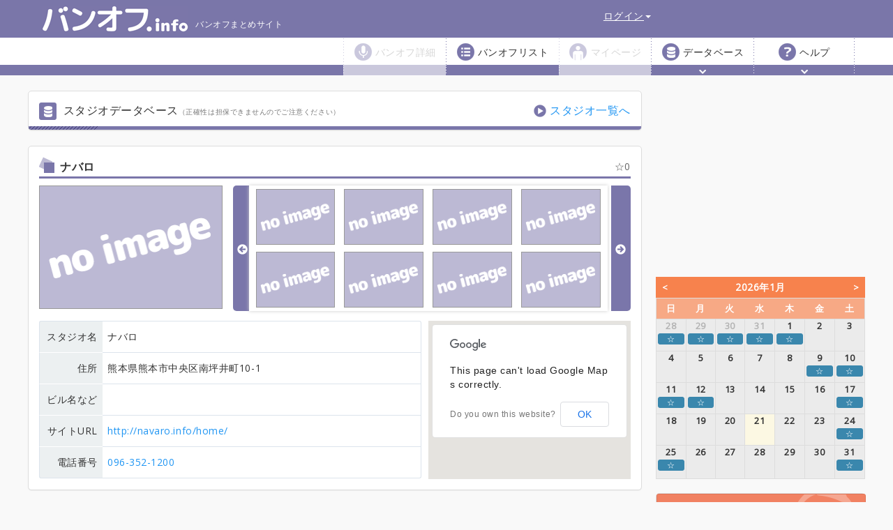

--- FILE ---
content_type: text/html; charset=UTF-8
request_url: http://bandoff.info/database/studio_detail/260
body_size: 39505
content:
<!DOCTYPE html>
<html lang="ja">
	<head>
		<meta http-equiv="Content-Type" content="text/html; charset=UTF-8">
					<meta name="googlebot" content="noarchive" />
				<meta http-equiv="X-UA-Compatible" content="IE=edge">
		<meta http-equiv="content-script-type" content="text/javascript">
		<meta http-equiv="content-style-type" content="text/css">
		<meta name="viewport" content="width=device-width,initial-scale=1.0,minimum-scale=1.0">
		<meta name="description" content="バンオフ、やろう。演奏仲間をネットで集めて、セッションを楽しむオフ会です。主催する：テーマと日程を決めてバンオフイベントを作成！参加者を集めよう。参加する：気になるバンオフにエントリーして、成立した曲を当日演奏しよう！情報共有する：感想をコメントしたり、スタジオや機材の使い勝手をシェアしよう！">
		<meta name="twitter:card" content="summary" />
<meta name="twitter:site" content="@bandoff_misc" />
<meta name="twitter:title" content="バンオフまとめサイト「バンオフ.info」" />
<meta name="twitter:description" content="バンオフ、やろう。演奏仲間をネットで集めて、セッションを楽しむオフ会です。主催する：テーマと日程を決めてバンオフイベントを作成！参加者を集めよう。参加する：気になるバンオフにエントリーして、成立した曲" />
<meta name="twitter:image" content="http://bandoff.info/img/logo4x.png" />
		<meta property="og:url" content="http://bandoff.info/database/studio_detail/260" />
<meta property="og:type" content="website" />
<meta property="og:title" content="バンオフまとめサイト「バンオフ.info」" />
<meta property="og:description" content="バンオフ、やろう。演奏仲間をネットで集めて、セッションを楽しむオフ会です。主催する：テーマと日程を決めてバンオフイベントを作成！参加者を集めよう。参加する：気になるバンオフにエントリーして、成立した曲" />
<meta property="og:image" content="http://bandoff.info/img/logo4x.png" />
		<title>スタジオデータベース：ナバロ | バンオフまとめサイト「バンオフ.info」</title>
		<link rel="stylesheet" href="https://code.jquery.com/ui/1.12.1/themes/smoothness/jquery-ui.min.css">
		<link rel="stylesheet" type="text/css" href="/mzecss?f=css/bootstrap.css,css/styles.css,css/tag-it-master/jquery.tagit.css,css/webslidemenu/webslidemenu.css&amp;v=20211114180331"/>
		<link rel="stylesheet" href="/font-awesome/css/font-awesome.min.css">
		<!-- HTML5 shim and Respond.js for IE8 support of HTML5 elements and media queries -->
		<!-- WARNING: Respond.js doesn't work if you view the page via file:// -->
		<!--[if lt IE 9]>
			<script src="https://oss.maxcdn.com/html5shiv/3.7.2/html5shiv.min.js"></script>
			<script src="https://oss.maxcdn.com/respond/1.4.2/respond.min.js"></script>
		<![endif]-->
		<script src="https://code.jquery.com/jquery-2.2.4.min.js" integrity="sha256-BbhdlvQf/xTY9gja0Dq3HiwQF8LaCRTXxZKRutelT44=" crossorigin="anonymous"></script>
		<script src="https://code.jquery.com/ui/1.12.1/jquery-ui.min.js" integrity="sha256-VazP97ZCwtekAsvgPBSUwPFKdrwD3unUfSGVYrahUqU=" crossorigin="anonymous"></script>
		<script>function addOnloadEvent(fnc){ if (typeof window.addEventListener !== "undefined"){window.addEventListener("load",function(){fnc.call(this);window.removeEventListener("load",arguments.callee,false);},false);}else if (typeof window.attachEvent !== "undefined"){window.attachEvent("onload",fnc);}else{ if (window.onload != null){var o=window.onload;window.onload=function(e){o(e);window[fnc]();};}else{window.onload=fnc; }}}</script>
		<script type="text/javascript" src="/mzejs?f=js/bootstrap.js,js/fullcalendar/moment.min.js,js/jquery.ui.timepicker/jquery.ui.timepicker.js,js/noty/packaged/jquery.noty.packaged.js,js/plugins/jquery.balloon.js,js/plugins/jquery.cookie.js,js/main.js,js/cClass/cAjax.js,js/cClass/cInlineEdit.js,js/cClass/cInputFile.js&amp;v=20211114180331"></script>
		<link rel="apple-touch-icon" sizes="57x57" href="/apple-touch-icon-57x57.png">
		<link rel="apple-touch-icon" sizes="60x60" href="/apple-touch-icon-60x60.png">
		<link rel="apple-touch-icon" sizes="72x72" href="/apple-touch-icon-72x72.png">
		<link rel="apple-touch-icon" sizes="76x76" href="/apple-touch-icon-76x76.png">
		<link rel="apple-touch-icon" sizes="114x114" href="/apple-touch-icon-114x114.png">
		<link rel="apple-touch-icon" sizes="120x120" href="/apple-touch-icon-120x120.png">
		<link rel="apple-touch-icon" sizes="144x144" href="/apple-touch-icon-144x144.png">
		<link rel="apple-touch-icon" sizes="152x152" href="/apple-touch-icon-152x152.png">
		<link rel="apple-touch-icon" sizes="180x180" href="/apple-touch-icon-180x180.png">
		<link rel="icon" type="image/png" href="/favicon-32x32.png" sizes="32x32">
		<link rel="icon" type="image/png" href="/android-chrome-192x192.png" sizes="192x192">
		<link rel="icon" type="image/png" href="/favicon-96x96.png" sizes="96x96">
		<link rel="icon" type="image/png" href="/favicon-16x16.png" sizes="16x16">
		<link rel="manifest" href="/manifest.json">
		<link rel="mask-icon" href="/safari-pinned-tab.svg" color="#5bbad5">
		<meta name="msapplication-TileColor" content="#da532c">
		<meta name="msapplication-TileImage" content="/mstile-144x144.png">
		<meta name="theme-color" content="#ffffff">
							<script>
				(function(i, s, o, g, r, a, m){i['GoogleAnalyticsObject']=r;i[r]=i[r]||function(){ (i[r].q=i[r].q||[]).push(arguments)}, i[r].l = 1 * new Date(); a = s.createElement(o), m = s.getElementsByTagName(o)[0]; a.async = 1; a.src = g; m.parentNode.insertBefore(a, m)})(window, document, 'script', '//www.google-analytics.com/analytics.js', 'ga');
				ga('create', 'UA-71059610-1', 'auto'); ga('send', 'pageview');
			</script>
			</head>
	<body>
		<noscript>
			<h1 style="text-align:center;margin:-10px auto 10px;font-size:1.5em">本サービスをご利用いただくにはJavaScriptを有効にする必要があります。</h1>
		</noscript>
		<nav class="hidden-xs hidden-sm navbar navbar-fixed-top" role="navigation">
	<div class="container">
		<div class="navbar-header">
			<h1><a class="navbar-brand" href="/"><img src="/img/logo.png">バンオフまとめサイト</a></h1>
		</div>
		<div id="navbar" class="navbar-collapse collapse pr0">
			<ul class="nav navbar-nav navbar-right nav-top">
				<li id="header_notice_pc">
									</li>
									<li class="dropdown">
						<a href="#" class="dropdown-toggle" data-toggle="dropdown" role="button" aria-haspopup="true" aria-expanded="false">ログイン<span class="caret"></span></a>
						<style>.menu-login img{ width:24px; height:24px } .menu-login a{ padding:0 10px!important; background:none!important }</style>
						<ul class="dropdown-menu menu-login">
							<li style="border:1px solid #1da1f2"><a href="https://bandoff.info/auth/twitter?st=12a0d908"><img src="/img/Twitter_Logo_Blue.png"> Twitterでログイン</a></li>
							<li style="border:1px solid #d1ad5a"><a href="https://bandoff.info/auth/mixi"><img src="/img/m_balloon_icon.png"> mixiでログイン</a></li>
							<li style="border:1px solid #1877f2"><a href="https://bandoff.info/auth/facebook"><img src="/img/f_logo_RGB-Blue_58.png"> Facebookでログイン</a></li>
							<li style="border:1px solid #ea4335"><a href="https://bandoff.info/auth/google"><img src="/img/btn_google.png"> Googleでログイン</a></li>
							<li><a href="https://bandoff.info/user/login_password">パスワードでログイン</a></li>
							<li><a href="/guide/help">ログインについて</a></li>
						</ul>
					</li>
								<li>
					<div style="width:287px;"></div>
									</li>
			</ul>
			<div style="clear: both;"></div>
			<ul class="nav navbar-nav navbar-gnav">
									<li class="dropdown disable" id="bandoffDetail">
						<a href="#" class="dropdown-toggle" data-toggle="dropdown" role="button" aria-haspopup="true" aria-expanded="false">バンオフ詳細<span class="caret"></span></a>
					</li>
								<li><a href="/event/event_list">バンオフリスト</a></li>
									<li class="disable"><a>マイページ</a></li>
								<li class="dropdown">
					<a href="#" class="dropdown-toggle" data-toggle="dropdown" role="button" aria-haspopup="true" aria-expanded="false">データベース<span class="caret"></span></a>
					<ul class="dropdown-menu">
						<li><a href="/database/studio_list">スタジオ一覧</a></li>
																			</ul>
				</li>
				<li class="dropdown">
					<a href="#" class="dropdown-toggle" data-toggle="dropdown" role="button" aria-haspopup="true" aria-expanded="false">ヘルプ<span class="caret"></span></a>
					<ul class="dropdown-menu">
						<li><a href="/guide/help">このサイトについて</a></li>
						<li><a href="/guide/faq">よくある質問</a></li>
						<li><a href="/guide/organize">チュートリアル(主催者向け)</a></li>
						<li><a href="/guide/participate">チュートリアル(参加者向け)</a></li>
												<li><a href="https://bandoff.info/guide/contact">お問い合わせ</a></li>
											</ul>
				</li>
			</ul>
		</div><!--/.nav-collapse -->
	</div>
</nav>

		<div class="wsmenucontainer clearfix">
			<div class="overlapblackbg"></div>
			<div id="header_notice_root" class="wsmobileheader clearfix">
								<a id="wsnavtoggle" class="animated-arrow"><span></span></a>
				<div class="smallogo"><a href="/"><img src="/img/logo.png" alt="バンオフ.info" /></a></div>
			</div>
			<div class="header">
				<div class="wrapper clearfix">
					<nav class="hidden-md hidden-lg wsmenu clearfix">
	<ul class="mobile-sub wsmenu-list">
					<li><a href="#" class="list-basecolor"><i class="fa fa-sign-in"></i>&nbsp;&nbsp;ログイン <span class="arrow"></span></a>
				<style>.menu-login-sp img{ width:20px; height:20px;margin-right:10px } .menu-login-sp a{ padding:0!important; line-height:36px!important; }</style>
				<ul class="wsmenu-submenu menu-login-sp">
					<li><a href="https://bandoff.info/auth/twitter?st=12a0d908" class="list-basecolor border-dashed"><i class="ml10"></i><img src="/img/Twitter_Logo_Blue.png">Twitterでログイン</a></li>
					<li><a href="https://bandoff.info/auth/mixi" class="list-basecolor border-dashed"><i class="ml10"></i><img src="/img/m_balloon_icon.png">mixiでログイン</a></li>
					<li><a href="https://bandoff.info/auth/facebook" class="list-basecolor border-dashed"><i class="ml10"></i><img src="/img/f_logo_RGB-Blue_58.png">Facebookでログイン</a></li>
					<li><a href="https://bandoff.info/auth/google" class="list-basecolor border-dashed"><i class="ml10"></i><img src="/img/btn_google.png">Googleでログイン</a></li>
					<li><a href="https://bandoff.info/user/login_password" class="list-basecolor border-dashed"><i class="ml10"></i>パスワードでログイン</a></li>
					<li><a href="/guide/help" class="list-basecolor"><i class="ml10"></i>ログインについて</a></li>
				</ul>
			</li>
						<li><a href="/event/event_list" class="list-red"><i class="fa fa-list"></i>バンオフリスト</a></li>
		<li><a href="/database/studio_list" class="list-green"><i class="fa fa-database"></i>スタジオデータベース</a></li>
		<li><a href="/guide/help" class="list-blue border-dashed"><i class="fa fa-question-circle"></i>このサイトについて</a></li>
		<li><a href="/guide/faq" class="list-blue border-dashed"><i class="ml20"></i>よくある質問</a></li>
		<li><a href="/guide/organize" class="list-blue border-dashed"><i class="ml20"></i>チュートリアル(主催)</a></li>
		<li><a href="/guide/participate" class="list-blue border-dashed"><i class="ml20"></i>チュートリアル(参加)</a></li>
		<li><a href="https://bandoff.info/guide/contact" class="list-blue"><i class="ml20"></i>お問い合わせ</a></li>
					</ul>
</nav>
<script>
	document["addEventListener"]("touchstart", function() {}, false);
	$(function () {
		$('#wsnavtoggle')['click'](function () {
			$('.wsmenucontainer')['toggleClass']('wsoffcanvasopener');
		});
		$('.overlapblackbg')['click'](function () {
			$('.wsmenucontainer')['removeClass']('wsoffcanvasopener');
		});
		$('.wsmenu-list > li')['has']('.wsmenu-submenu')['prepend']('<span class="wsmenu-click"><i class="wsmenu-arrow fa fa-angle-down"></i></span>');
		$('.wsmenu-click')['click'](function () {
			$(this)['toggleClass']('ws-activearrow')['parent']()['siblings']()['children']()['removeClass']('ws-activearrow');
			$('.wsmenu-submenu')['not']($(this)['siblings']('.wsmenu-submenu'))['slideUp']('fast');
			$(this)['siblings']('.wsmenu-submenu')['slideToggle']('fast');
		});
});
</script>

				</div>
			</div>
			<div class="container">
	<div class="row">
		<!-- メインカラム -->
		<div class="col-lg-9 col-md-8 main-col">
			<div class="panel panel-default h2-type2">
				<div class="panel-body cf">
					<h2><img src="/img/icon_h2_db.png"> スタジオデータベース<span class="small">（正確性は担保できませんのでご注意ください）</span><a href="/database/studio_list" class="fr arrow">スタジオ一覧へ</a></h2>
				</div>
			</div>
			
			<div class="panel panel-default" id="studio-image" style="opacity:0">
				<form action="/database/inline_update_studio" id="inline-edit-form1" enctype="multipart/form-data" target="inline-edit-dummy" autocomplete="off" method="post" accept-charset="utf-8"><div style="display:none;"><input type="hidden" name="_method" value="POST"/><input type="hidden" name="data[_Token][key]" value="34d767cf8165ba47af4186c6eab747e53404a8e7bdd8361245e01b3b371f827746a5d238159c88b484813dd4639d603d4df510037c958fe610af4a8eea9f405c" id="Token230484067" autocomplete="off"/></div>
					<div class="panel-body studio-info cf">
																														<h3>
							ナバロ
														<a class="fr nostar" >0</a>
													</h3>
						<div class="row mb1em">
							<div class="preview col-md-4 tc">
																								<a><img src="/img/studio_no_image.png" /></a>
															</div>
							<div class="col-md-8 cf thumb">
								<a id="prev" href><img src="/img/icon_arrow_left.png" /></a>
								<div class="bxSlider">
																																				<div>
										<ul>
																				<li class="active">
																					<a><img src="/img/studio_no_image.png" /></a>
																				</li>
																																						<li>
																					<a><img src="/img/studio_no_image.png" /></a>
																				</li>
																																						<li>
																					<a><img src="/img/studio_no_image.png" /></a>
																				</li>
																																						<li>
																					<a><img src="/img/studio_no_image.png" /></a>
																				</li>
																																						<li>
																					<a><img src="/img/studio_no_image.png" /></a>
																				</li>
																																						<li>
																					<a><img src="/img/studio_no_image.png" /></a>
																				</li>
																																						<li>
																					<a><img src="/img/studio_no_image.png" /></a>
																				</li>
																																						<li>
																					<a><img src="/img/studio_no_image.png" /></a>
																				</li>
																			</ul>
									</div>
																										</div>
								<a id="next" href><img src="/img/icon_arrow_right.png"></a>
							</div>
													</div>
						<ul id="inline-edit-root1">
							<li><span>スタジオ名</span><span class="inline-edit-parent">
														<span>ナバロ<input type="hidden" name="data[DbStudio][place]" value="ナバロ"></span>
														</span></li>
							<li><span>住所</span><span class="inline-edit-parent"><span class="inline-edit" data-name="data[DbStudio][address]" data-type="text">熊本県熊本市中央区南坪井町10-1</span></span></li>
							<li><span>ビル名など</span><span class="inline-edit-parent"><span class="inline-edit" data-name="data[DbStudio][address2]" data-type="text"></span></span></li>
							<li><span>サイトURL</span><span class="inline-edit-parent"><span class="inline-edit" data-name="data[DbStudio][place_url]" data-type="text"><a href="http://navaro.info/home/" target="_blank" rel="noopener noreferrer">http://navaro.info/home/</a></span></span></li>
							<li><span>電話番号</span><span class="inline-edit-parent"><span class="inline-edit" data-name="data[DbStudio][phone]" data-type="text"><a href="tel:096-352-1200">096-352-1200</a></span></span></li>
						</ul>
												<input type="hidden" name="data[DbStudio][id]" value="260" />
						<div id="ggmap" class="ggmap">
													</div>
											</div>
				<div style="display:none;"><input type="hidden" name="data[_Token][fields]" value="4a2a0a5748782fa8c0e76c1d0a792ed241e2c7fc%3A" id="TokenFields771791346" autocomplete="off"/><input type="hidden" name="data[_Token][unlocked]" value="" id="TokenUnlocked1066283689" autocomplete="off"/></div></form>
			</div>
			<div class="panel panel-default">
				<div class="panel-body">
					<h3>スタジオ詳細</h3>
					<form action="/database/inline_update_studio_text" id="inline-edit-form2" enctype="multipart/form-data" target="inline-edit-dummy" autocomplete="off" method="post" accept-charset="utf-8"><div style="display:none;"><input type="hidden" name="_method" value="POST"/><input type="hidden" name="data[_Token][key]" value="34d767cf8165ba47af4186c6eab747e53404a8e7bdd8361245e01b3b371f827746a5d238159c88b484813dd4639d603d4df510037c958fe610af4a8eea9f405c" id="Token1197705748" autocomplete="off"/></div>
						<div id="inline-edit-root2">
							<div class="inline-edit-parent">
								<p id="studio_text" class="opa0 collapse-main inline-edit" data-name="data[DbStudio][info_text]" data-type="textarea">特になし</p>
							</div>
							<p id="studio_text_more" class="collapse"></p>
						</div>
						<input type="hidden" name="data[DbStudio][id]" value="260" />
					<div style="display:none;"><input type="hidden" name="data[_Token][fields]" value="d6676c83a50e7423163541720c67b51c4fe5beb9%3A" id="TokenFields1153778691" autocomplete="off"/><input type="hidden" name="data[_Token][unlocked]" value="" id="TokenUnlocked1003517756" autocomplete="off"/></div></form>
				</div>
				<button id="more_studio_text_btn" href="#" type="button" class="btn-more collapsed" data-toggle="collapse" data-target="#studio_text_more"><span class="caret"></span></button>
			</div>
			
			<div class="right-top">
	<div class="container prbanner">
	<p class="sponsored mb0">スポンサーリンク</p>
	<div class="row tc" style="display:inline-block">
		<div style="display:inline-block;margin:0 5px">
			<script async src="//pagead2.googlesyndication.com/pagead/js/adsbygoogle.js"></script>
			<!-- rectangle -->
			<ins class="adsbygoogle"
				 style="display:inline-block;width:336px;height:280px"
				 data-ad-client="ca-pub-4092515410524952"
				 data-ad-slot="7457485228"></ins>
			<script>
				(adsbygoogle = window.adsbygoogle || []).push({});
			</script>
		</div>
		<div style="display:inline-block;margin:0 5px">
			<script async src="//pagead2.googlesyndication.com/pagead/js/adsbygoogle.js"></script>
			<!-- rectangle -->
			<ins class="adsbygoogle"
				 style="display:inline-block;width:336px;height:280px"
				 data-ad-client="ca-pub-4092515410524952"
				 data-ad-slot="7457485228"></ins>
			<script>
				(adsbygoogle = window.adsbygoogle || []).push({});
			</script>
		</div>
	</div>
</div>
</div>

			<div class="panel panel-default">
				<div class="panel-body">
					<h3>利用者のコメント</h3>
										<ul id="comment" class="comment">
											</ul>
					<ul id="comment_more" class="comment collapse">
					</ul>
				</div>
				<button id="more_comment_btn" href="#" type="button" class="btn-more collapsed" data-toggle="collapse" data-target="#comment_more"><span class="caret"></span></button>
			</div>
			<div class="panel panel-default">
				<div class="panel-body">
					<h3>このスタジオで開催されたバンオフ</h3>
					<ul class="banoff-uselist" id="used_events">
												<li>
							<a class="eventlist-thumb" href="/rockses" ><span class="thumb-cover" style="background-image: url('/files/e/rockses.jpg')"></span></a>
							<p style="overflow: hidden;text-overflow: ellipsis;white-space: nowrap;width:100%;">熊ロックセス</p></a>
						</li>
											</ul>
					<ul id="used_events_more" class="collapse banoff-uselist">
					</ul>
				</div>
				<button type="button" class="btn-more collapsed opa0" data-toggle="collapse" data-target="#used_events_more" id="more_used_events_btn"><span class="caret"></span></button>
			</div>
			<div class="right-top">
	<div class="prbanner">
	<style type="text/css">
	.ad_google_long { width: 728px; height: 90px; }
	@media (min-width:300px) { .ad_google_long { width: 300px; height: 60px; } }
	@media (min-width:500px) { .ad_google_long { width: 500px; height: 60px; } }
	@media (min-width:800px) { .ad_google_long { width: 728px; height: 90px; } }
	</style>
	<script async src="//pagead2.googlesyndication.com/pagead/js/adsbygoogle.js"></script>
	<!-- big -->
	<ins class="adsbygoogle ad_google_long"
		 style="display:inline-block;"
		 data-ad-client="ca-pub-4092515410524952"
		 data-ad-slot="1159641628"></ins>
	<script>
	(adsbygoogle = window.adsbygoogle || []).push({});
	</script>
</div>
</div>

		</div>
		<!-- メインカラム終 -->
		<!-- 右カラム -->
		<div class="col-lg-3 col-md-4 blog-sidebar">
			<div class="right-top" >
	<div class="prbanner">
	<style type="text/css">
	.ad_google_square { width: 300px; height: 250px; }
	</style>
	<script async src="//pagead2.googlesyndication.com/pagead/js/adsbygoogle.js"></script>
	<!-- rectangle_normal -->
	<ins class="adsbygoogle ad_google_square"
		 style="display:inline-block;width:300px;height:250px"
		 data-ad-client="ca-pub-4092515410524952"
		 data-ad-slot="7650250822"></ins>
	<script>
	(adsbygoogle = window.adsbygoogle || []).push({});
	</script>
</div>
</div>

			<div id="calendar">
	<form action="/event/add" id="add-event-cal" method="post" autocomplete="off" accept-charset="utf-8"><div style="display:none;"><input type="hidden" name="_method" value="POST"/><input type="hidden" name="data[_Token][key]" value="34d767cf8165ba47af4186c6eab747e53404a8e7bdd8361245e01b3b371f827746a5d238159c88b484813dd4639d603d4df510037c958fe610af4a8eea9f405c" id="Token1857082553" autocomplete="off"/></div>
	<div style="display:none;"><input type="hidden" name="data[_Token][fields]" value="daa0b5be86e3b7e64aab292900019d2f0e143efb%3A" id="TokenFields1246729920" autocomplete="off"/><input type="hidden" name="data[_Token][unlocked]" value="" id="TokenUnlocked2041294536" autocomplete="off"/></div></form>
</div>
<link rel="stylesheet" type="text/css" href="/mzecss?f=css/fullcalendar/fullcalendar.css&amp;v=20211114180331"/>
<script type="text/javascript" src="/mzejs?f=js/fullcalendar/fullcalendar.js,js/fullcalendar/ja.js&amp;v=20211114180331"></script>
<script>
	addOnloadEvent(function () {
		$('#calendar').fullCalendar({
			defaultView : 'month',
			height : 290,
			header : {
				left : 'prev',
				right : 'next',
				center : 'title'
			},
			dayNamesShort : ['日', '月', '火', '水', '木', '金', '土'],
			monthNames : ['1月', '2月', '3月', '4月', '5月', '6月', '7月', '8月', '9月', '10月', '11月', '12月'],
			titleFormat : {	month : 'YYYY年M月' },
			events : "/event/get_calendar",
						eventMouseover : function (event) {
				var contents = "";
				for (i = 0; i < event.events.length; i++) {
					if (event.events[i]['visible'] == '1') {
						contents = contents + '・' + '<a href="/' + event.events[i]['identifier'] + '">' + event.events[i]['name'] + '</a>';
					}
					else {
						contents = contents + '・' + event.events[i]['name'];
					}
					if (i < event.events.length - 1) {
						contents = contents + "<br />";
					}
				}
				$(this).showBalloon({
					contents : contents,
					identifier : event.events[0]['identifier']
				});
			},
			eventMouseout : function (event, jsEvent) {
				var identifier = event.events[0]['identifier'];
				var obj1 = $('.' + identifier + ':visible');
				var obj2 = $('.' + identifier + '_tri1:visible');
				if (typeof obj1.offset() === 'undefined' || typeof obj2.offset() === 'undefined') {
					return;
				}
				var mouseX = jsEvent.pageX, mouseY = jsEvent.pageY;
				var objLeft = obj1.offset().left, objTop = obj1.offset().top, objWidth = obj1.outerWidth(), objHeight = obj1.outerHeight();
				var tri1Top = obj2.offset().top, tri1Height = obj2.outerHeight();
				var onMouse = false;
				if ((objLeft <= mouseX && mouseX <= (objLeft + objWidth)) && (objTop <= mouseY && mouseY <= (objTop + objHeight))) {
					onMouse = true;
				}
				if ((objLeft <= mouseX && mouseX <= (objLeft + objWidth)) && (tri1Top <= mouseY && mouseY <= (tri1Top + tri1Height))) {
					onMouse = true;
				}
				if (!onMouse) {
					$(this).hideBalloon();
				}
			},
			slotEventOverlap : false,
			numbersVisible : 1,
			fixedWeekCount: false
		});
	});
</script>
			<div class="panel panel-default tc">
	<a href="/event/add"><img src="/img/left_add.png" /></a>
</div>
			<div class="panel panel-default tc">
	<a href="/event/event_list"><img src="/img/left_list.png" /></a>
</div>
			<div class="panel panel-default tc">
	<a href="/guide/organize"><img src="/img/left_tutorial_owner.png" /></a>
</div>
			<div class="panel panel-default tc">
	<a href="/guide/participate"><img src="/img/left_tutorial_common.png" /></a>
</div>
			<div class="panel panel-default tc">
	<a href="/database/studio_list"><img src="/img/left_studiolist.png" /></a>
</div>
			<div class="panel panel-default">
	<h3>最近の動き<a href="/activity" class="fr arrow">一覧を見る</a></h3>
	<div class="panel-body ajax-load">
		<ul class="history" id="activity_list">
		</ul>
	</div>
</div>
<script>
	function getActivityList() {
		var data = {'eventId':''};
		return cAjax.callApi({
			data : data,
						url : "/activity/activity_list"
					});
	}
	addOnloadEvent(function () {
		getActivityList().done(function (result) {
			if (result.result === 'ok') {
				for (var i = 0; i < result.list.length; i++) {
					var liObj = $("<li><span class='history-date'>" + result.list[i][0] + "</span>&nbsp;&nbsp;" + result.list[i][1] + "</li>");
					$('#activity_list').append(liObj);
				}
				$('#activity_list').parent().removeClass('ajax-load');
			}
		});
	});
</script>
		</div>
		<!-- 右カラム終 -->
	</div>
</div>
<iframe name="inline-edit-dummy" class="inline-edit-dummy"></iframe>
<script src="//maps.google.com/maps/api/js?sensor=false"></script>
<script src="/js/jquery.gmap3-master/js/jquery.gmap3.js"></script>

<script src="/js/jquery.bxslider/jquery.bxslider.js"></script>
<link rel="stylesheet" href="/js/jquery.bxslider/jquery.bxslider.css" />

<script src="/js/boxer/jquery.fs.boxer.js"></script>
<link rel="stylesheet" href="/js/boxer/jquery.fs.boxer.css">

<div id="studio-comment-delete" class="modal fade in" tabindex="-1" role="dialog">
	<div class="modal-dialog modal-lg" role="document">
		<div class="modal-content">
			<div class="modal-header">
				<button type="button" class="close" data-dismiss="modal"><span aria-hidden="true">&times;</span></button>
				<h3>コメントを削除する</h3>
			</div>
			<div class="modal-body">
				<div class="container-fluid">
					<div class="row">
						<div class="col-lg-12 col-md-12 col-sm-12">
							<ul class="type-disc">
								<p>以下のコメントを削除します。<br />よろしいですか？</p>
							</ul>
							<form action="/database/studio_detail/260" id="delete-studio-comment" class="form-horizontal" onsubmit="return false;" autocomplete="off" method="post" accept-charset="utf-8"><div style="display:none;"><input type="hidden" name="_method" value="POST"/><input type="hidden" name="data[_Token][key]" value="34d767cf8165ba47af4186c6eab747e53404a8e7bdd8361245e01b3b371f827746a5d238159c88b484813dd4639d603d4df510037c958fe610af4a8eea9f405c" id="Token393906043" autocomplete="off"/></div>
								<p id="delete_studio_comment_confirm_text"></p>
								<fieldset>
									<div class="form-group">
										<input type="hidden" id="delete_studio_comment_id" name="studio_comment_id" value="" />
										<p id="err-delete_studio_comment" class="validation-error"></p>
									</div>
									<div></div>
								</fieldset>
							<div style="display:none;"><input type="hidden" name="data[_Token][fields]" value="0efce0a466fc61c1bbb5e6247bef4dc2ad616cc8%3A" id="TokenFields2050779908" autocomplete="off"/><input type="hidden" name="data[_Token][unlocked]" value="" id="TokenUnlocked998108954" autocomplete="off"/></div></form>
						</div>
					</div>
				</div>
			</div>
			<div class="modal-footer">
				<button type="button" class="btn btn-default" data-dismiss="modal">キャンセル</button>
				<button type="button" class="btn btn-primary" onClick="return deleteStudioComment('delete-studio-comment');">削除する</button>
			</div>
		</div><!-- /.modal-content -->
	</div><!-- /.modal-dialog -->
</div><!-- /.modal -->
<script type="text/javascript">
	function deleteStudioComment(formId) {
		cAjax.sendFormForConfirm({
			formId : formId,
			url : "/database/delete_studio_comment",
			resultOkFunc : function (response) {
				location.reload();
			}
		});
		return false;
	}
</script>
<script>
	addOnloadEvent(function () {
		//Collapse系処理
		splitLiCollapse('used_events', 6);
		splitLiCollapse('comment', 2);
		splitCollapse('studio_text', 5);

		$(".boxer").boxer();

		//Googleマップを動的に埋め込み
				$("#ggmap").gmap3({
			address : '熊本県熊本市中央区南坪井町10-1',
			zoom : 16,
			navigationControl : true,
			mapTypeControl : true,
			scaleControl : true,
			markers : [{
					address : '熊本県熊本市中央区南坪井町10-1'
				}]
		});
		
		//削除ボタン押下時の処理
		$("#trash").click(function (event) {
			deleteImage().done(function () {
				location.reload();
			});
		});

		$("#trash").balloon();

		//スライダーを用意
		$(".bxSlider").bxSlider({
			pager : false,
			nextSelector : "#next",
			prevSelector : "#prev",
			nextText : "",
			prevText : ""
		});

		// スライダー画像の縦横合わせ
		// img要素の大きさからスライダーのサイズが決定された後に、img srcをspan background-imageに置き換える
		$(".sliderImage").each(function () {
			var img = $(this).attr('src'), id = $(this).attr('imageId');
			var a = $(this).parent(), li = a.parent(), w = li.css('width'), h = li.css('height');
			$('<span class="sliderImage thumb-cover" style="width:' + w + ';height:' + h + ';background-image:url(' + img + ');" imageId="' + id + '" image-url="' + img + '"></span>').appendTo(a);
			$(this).remove();
		});
		//スライダー画像クリック時の処理
		$(".sliderImage").click(function (event) {
			var img = $(this).css('background-image');
			$('#dispImg').css('background-image', img);
			$('#mainImage').attr('href', $(this).attr('image-url'));
			$(".active").removeClass("active");
			$(this).parent().parent().addClass('active');
			var dbStudioImageId = $(this).attr('imageId');
			$("#trash").attr("selectId", dbStudioImageId);
			return cAjax.callApi({
				data : {
					'id' : dbStudioImageId,
					'_Token' : {'key' : $('form').find('input:hidden[name="data[_Token][key]"]').val()}
				},
				url : '/database/countup_studio_image'
			});
		});

				
		var inlineEdit1 = new cInlineEdit();
		inlineEdit1.init({
			formId : 'inline-edit-form1',
			rootId : 'inline-edit-root1',
			toggleBtnId : 'inline-edit-toggle1',
			enableLabel : '編集する',
			disableLabel : '保存する'
		});

		var inlineEdit2 = new cInlineEdit();
		inlineEdit2.init({
			formId : 'inline-edit-form2',
			rootId : 'inline-edit-root2',
			toggleBtnId : 'inline-edit-toggle2',
			enableLabel : '編集する',
			disableLabel : '保存する',
			beforeEnableFunc : function () {
				$('#studio_text_more').collapse('toggle');
				$('#studio_text').html($('#studio_text').html() + $('#studio_text_more').html());
				$('#studio_text_more').text('');
				$('#more_studio_text_btn').css({'display':'none'});
			},
			afterDisableFunc : function () {
				splitCollapse('studio_text', 5);
			},
			textAreaRows : 15
		});

		// サムネの高さ調節
		$('#dispImg').css({
			'width' : '100%',
			'max-width' : '360px',
			'height' : $('.bx-wrapper').css('height')
		});
		
		$('#studio-image').css({'opacity':1});
	});
	function confirmDeleteStudioComment(id){
		$( '#studio-comment-delete' ).modal( 'show' );
		$('#delete_studio_comment_id').val(id);
		$('#delete_studio_comment_confirm_text').html($('#studio_comment_' + id).html());
		return false;
	}

	function deleteImage() {
		if (confirm('こちらの画像を削除します。　よろしいですか？')) {
			return cAjax.callApi({
				data : {
					'id' : '260',
					'imageId' : $("#trash").attr("selectId"),
					'_Token' : {'key' : $('form').find('input:hidden[name="data[_Token][key]"]').val()}
				},
				url : '/database/delete_studio_image'
			});
		}
	}

	function confirmComment(formId) {
		if ($('#comment_text').val()) {
			cAjax.sendFormForConfirm({
				formId : formId,
				url : '/database/confirm_studio_comment',
				resultOkFunc : function (response) {
					addComment(formId);
				}
			});
			return false;
		}
		return false;
	}
	function addComment(formId) {
		cAjax.sendForm({
			formId : formId,
			url : '/database/add_studio_comment',
			resultOkFunc : function (response) {
				location.reload();
			}
		});
		return false;
	}
</script>
<div id="studio_image-post" class="modal fade in" tabindex="-1" role="dialog">
	<div class="modal-dialog modal-lg" role="document">
		<div class="modal-content">
			<div class="modal-header">
				<button type="button" class="close" data-dismiss="modal"><span aria-hidden="true">&times;</span></button>
				<h3>画像をアップする</h3>
			</div>
			<div class="modal-body">
				<div class="container-fluid">
					<div class="row">
						<div class="col-lg-12 col-md-12 col-sm-12">
							<p>画像ファイル（jpg/png/gif, 2MBまで）を選択してください。</p>
							<ul class="type-disc">
								<li>横16:縦9の比率を推奨します。</li>
								<li>ご自分で撮影された、他者の権利を侵害しない画像をご使用ください。</li>
							</ul>
							<form action="/database/studio_detail/260" id="confirm-image" class="form-horizontal" enctype="multipart/form-data" onsubmit="return false;" autocomplete="off" method="post" accept-charset="utf-8"><div style="display:none;"><input type="hidden" name="_method" value="POST"/><input type="hidden" name="data[_Token][key]" value="34d767cf8165ba47af4186c6eab747e53404a8e7bdd8361245e01b3b371f827746a5d238159c88b484813dd4639d603d4df510037c958fe610af4a8eea9f405c" id="Token449891961" autocomplete="off"/></div>
								<fieldset>
									<div class="form-group">
										<input type="file" accept="image/*" class="form-control w100p" name="image" />
										<p id="err-image" class="validation-error"></p>
									</div>
									<div id="preview" class="studio-thumb-upload upload-thumb"></div>
									<input type="hidden" name="id" value="260">
								</fieldset>
							<div style="display:none;"><input type="hidden" name="data[_Token][fields]" value="0efce0a466fc61c1bbb5e6247bef4dc2ad616cc8%3A" id="TokenFields1645871433" autocomplete="off"/><input type="hidden" name="data[_Token][unlocked]" value="" id="TokenUnlocked647863605" autocomplete="off"/></div></form>
						</div>
					</div>
				</div>
			</div>
			<div class="modal-footer">
				<button type="button" class="btn btn-default" data-dismiss="modal">キャンセル</button>
				<button type="button" class="btn btn-primary" onclick="return uploadImage('confirm-image');">送信する</button>
			</div>
		</div><!-- /.modal-content -->
	</div><!-- /.modal-dialog -->
</div><!-- /.modal -->
<script>
	addOnloadEvent(function () {
		var inputFile = new cInputFile();
		inputFile.uploadThumb({ position : '#preview', tag : 'background' });
	});
	function uploadImage(formId) {
		cAjax.uploadImage({
			formId : formId,
			url : "/database/register_studio_image",
			resultOkFunc : function (response) {
				location.reload();
			}
		});
		return false;
	}
</script>

			
			<footer class="footer">
				<div class="container">
					<div class="row">
						<ul class="col-md-10 col-md-offset-2">
							<li class="col-md-2"><a href="/guide/agreement">利用規約</a></li>
							<li class="col-md-2 pl0"><a href="/guide/privacy">プライバシーポリシー</a></li>
							<li class="col-md-2"><a href="/guide/advertise">広告掲載について</a></li>
							<li class="col-md-2"><a href="https://bandoff.info/guide/contact">お問い合わせ</a></li>
							<li class="col-md-2"><a href="https://bandoff.info/guide/request">要望・不具合</a></li>
						</ul>
					</div>
					<div class="clearfix">
						<p>Copyright ©2015-2026 by bandoff.info</p>
					</div>
				</div>
			</footer>
			<div class="news_modal_wrap" style="display:none;" id="notice_modal_orginal">
				<div class="news_modal">
					<ul>
																													</ul>
				</div>
			</div>
			<script>
				addOnloadEvent(function () {
																									if (!isMobile()) {
						$(window).scroll(function(){ if($(this).scrollTop()>200){ $('.navbar').addClass('sticky');}else{ $('.navbar').removeClass('sticky'); }});
					}
					initNotice();
				});
				var openNoticeFlag = false;
				function openNotice() {
					if (!openNoticeFlag) {
						var ids = [];
						cAjax.callApi({	data: { 'ids': ids }, url: '/user/read_all_notice' });
						openNoticeFlag = true;
					}
				}
				function initNotice() {
					$("#header_notice_pc").click(function () {
						openNotice();
						$("#header_notice_pc").showBalloon({
							contents : $("#notice_modal_orginal").clone().attr('id', 'notice_modal'),
							position : "bottom",
							tipSize : 16,
							css : {
								"minWidth": "640px",
								"padding": "0",
								"margin-top": "-4px",
								"border": "none",
								"background-color": "#fff"
							}
						});
						$("#notice_modal").show();
						if (newCount > 0) {
							$("#header_notice_pc .badge").html('');
						}
					});
					$("#header_notice").click(function () {
						openNotice();
						$("#header_notice_root").showBalloon({
							contents : $("#notice_modal_orginal").clone().attr('id', 'notice_modal'),
							css : { width : "100%", "background-color" : "rgba(0,0,0,0)", border : 0, padding: 0 },
							offsetY: -30,
							tipSize: 0,
							showAnimation: function(d, c) { this.fadeIn(d, c); }
						});
						$("#notice_modal").show();
						$('.overlapblackbg').css({'display':'block','z-index':'10000'});
						$('.overlapblackbg').click(function () {
							$('.overlapblackbg').css({'display':'none','z-index':'102'});
							$("#header_notice_root").hideBalloon();
						});
						if (newCount > 0) {
							$("#header_notice .badge").html('');
						}
					});
					var newCount = 0;
					if (newCount > 0) {
						$("#header_notice_pc .badge").html('0');
						$("#header_notice .badge").html('0');
					}
				}
			</script>
		</div>
	</body>
</html>

--- FILE ---
content_type: text/html; charset=utf-8
request_url: https://www.google.com/recaptcha/api2/aframe
body_size: 264
content:
<!DOCTYPE HTML><html><head><meta http-equiv="content-type" content="text/html; charset=UTF-8"></head><body><script nonce="T674ecXoaxelwmf4mTSg6A">/** Anti-fraud and anti-abuse applications only. See google.com/recaptcha */ try{var clients={'sodar':'https://pagead2.googlesyndication.com/pagead/sodar?'};window.addEventListener("message",function(a){try{if(a.source===window.parent){var b=JSON.parse(a.data);var c=clients[b['id']];if(c){var d=document.createElement('img');d.src=c+b['params']+'&rc='+(localStorage.getItem("rc::a")?sessionStorage.getItem("rc::b"):"");window.document.body.appendChild(d);sessionStorage.setItem("rc::e",parseInt(sessionStorage.getItem("rc::e")||0)+1);localStorage.setItem("rc::h",'1769036846083');}}}catch(b){}});window.parent.postMessage("_grecaptcha_ready", "*");}catch(b){}</script></body></html>

--- FILE ---
content_type: text/javascript
request_url: http://bandoff.info/js/jquery.gmap3-master/js/jquery.gmap3.js
body_size: 3793
content:
/**
 * jQuery gmap3
 * Copyright (c) 2010-2012 bumberboom.net - info(at)bumberboom(dot)net | http://blog.bumberboom.net
 *
 * Licensed under the MIT
 * Date: 2012/07/06
 *
 * @author bumberboom.net
 * @version	0.4
 */


(function($) {
  var name_space = 'gmap3';
	var geocoder = new google.maps.Geocoder();
	$.fn[name_space] = function(options) {

		if(1 < $(this).length) {
			return this;
		}

		var opts = $.extend({}, $.fn[name_space].defaults, options);

		return this.each(function() {
			var $self = $(this);
			$(this).bind('onMapReady', function() {
				for(var j = 0, max = opts.markers.length; j < max; j++) {
					addMarker($self, opts.markers[j]);
				}
			});
			addMap($(this), opts);
		});
	};

	function addMap($self, mpOpt) {
		var opt = {
			zoom : mpOpt.zoom,
			center : new google.maps.LatLng(mpOpt.latitude, mpOpt.longitude),
			mapTypeId : mpOpt.mapTypeId,
			navigationControl : mpOpt.navigationControl,
			mapTypeControl : mpOpt.mapTypeControl,
			scaleControl : mpOpt.scaleControl
		};
		var add = function() {
			var gmap = new google.maps.Map($self[0], opt);
			$self.data('markers', []);
			$self.data('gmap', gmap);
			$self.trigger('onMapReady');
		};

		if(mpOpt.address) {
			geocoder.geocode({'address': mpOpt.address}, function(results, status) {
				if(status === google.maps.GeocoderStatus.OK) {
					opt.center = results[0].geometry.location;
				} else {
					//alert("『" + mpOpt.address + "』は見つかりませんでした。");
				}
				add();
			});
		} else if(mpOpt.latitude && mpOpt.longitude) {
			add();
		}
  }

	function addMarker($gmap, mkOpt) {
		var gmap = $gmap.data("gmap");
		var opt = {
			position : new google.maps.LatLng(mkOpt.latitude, mkOpt.longitude),
			map : gmap,
			title : mkOpt.title
		};
		if(mkOpt.icon) {
			opt.icon = mkOpt.icon;
		}
		var add = function() {
			var marker = new google.maps.Marker(opt);
			$gmap.data('markers').push(marker);

			if(mkOpt.content) {
				var infowindow = new google.maps.InfoWindow({
					content : mkOpt.content
				});
				google.maps.event.addListener(marker, 'click', function() {
					infowindow.open(gmap, marker);
				});
				if(mkOpt.openInfo) {
					google.maps.event.trigger(marker, 'click');
				}
			}
		};

		if(mkOpt.address) {
			geocoder.geocode({'address': mkOpt.address}, function(results, status) {
				if(status === google.maps.GeocoderStatus.OK) {
					opt.position = results[0].geometry.location;
				} else {
					//alert("『" + mkOpt.address + "』は見つかりませんでした。");
				}
				add();
			});
		} else if(mkOpt.latitude && mkOpt.longitude) {
			add();
		}
	}

	function removeMarker(marker) {
		marker.setMap();
	}

	function removeAllMarkers($gmap) {
		var markers = $gmap.data('markers');
		for(var i = 0; i < markers.length; i++) {
			removeMarker(markers[i]);
		}
	}

	function panTo($gmap, pos) {
		var gmap = $gmap.data("gmap");
		gmap.panTo(pos);
	}

	$.gmap3 = {};

	$.gmap3.addMarker = function($gmap, mkOption) {
		addMarker($gmap, mkOption);
	};

	$.gmap3.removeAllMarkers = function($gmap) {
		removeAllMarkers($gmap);
	};

	$.gmap3.panTo = function($gmap, pos) {
		if(pos.address) {
			geocoder.geocode({'address': pos.address}, function(results, status) {
				if(status === google.maps.GeocoderStatus.OK) {
					panTo($gmap, results[0].geometry.location);
				} else {
					//alert("『" + pos.address + "』は見つかりませんでした。");
				}
			});
		} else if(pos.latitude && pos.longitude) {
			panTo($gmap, new google.maps.LatLng(pos.latitude, pos.longitude));
		}
	};

	$.fn[name_space].defaults = {
		address: '',
		latitude: 0,
		longitude: 0,
		zoom: 10,
		navigationControl: true,
		mapTypeControl: true,
		scaleControl: true,
		mapTypeId: google.maps.MapTypeId.ROADMAP,
		markers: []
  };

})(jQuery);

--- FILE ---
content_type: application/x-javascript; charset=utf-8
request_url: http://bandoff.info/mzejs?f=js/fullcalendar/fullcalendar.js,js/fullcalendar/ja.js&v=20211114180331
body_size: 37421
content:
/*!
 * FullCalendar v2.4.0
 * Docs & License: http://fullcalendar.io/
 * (c) 2015 Adam Shaw
 */
(function(factory){if(typeof define==='function'&&define.amd){define(['jquery','moment'],factory);}
else if(typeof exports==='object'){module.exports=factory(require('jquery'),require('moment'));}
else{factory(jQuery,moment);}})(function($,moment){;;var fc=$.fullCalendar={version:"2.4.0"};var fcViews=fc.views={};$.fn.fullCalendar=function(options){var args=Array.prototype.slice.call(arguments,1);var res=this;this.each(function(i,_element){var element=$(_element);var calendar=element.data('fullCalendar');var singleRes;if(typeof options==='string'){if(calendar&&$.isFunction(calendar[options])){singleRes=calendar[options].apply(calendar,args);if(!i){res=singleRes;}
if(options==='destroy'){element.removeData('fullCalendar');}}}
else if(!calendar){calendar=new Calendar(element,options);element.data('fullCalendar',calendar);calendar.render();}});return res;};var complexOptions=['header','buttonText','buttonIcons','themeButtonIcons'];function mergeOptions(optionObjs){return mergeProps(optionObjs,complexOptions);}
function massageOverrides(input){var overrides={views:input.views||{}};var subObj;$.each(input,function(name,val){if(name!='views'){if($.isPlainObject(val)&&!/(time|duration|interval)$/i.test(name)&&$.inArray(name,complexOptions)==-1){subObj=null;$.each(val,function(subName,subVal){if(/^(month|week|day|default|basic(Week|Day)?|agenda(Week|Day)?)$/.test(subName)){if(!overrides.views[subName]){overrides.views[subName]={};}
overrides.views[subName][name]=subVal;}
else{if(!subObj){subObj={};}
subObj[subName]=subVal;}});if(subObj){overrides[name]=subObj;}}
else{overrides[name]=val;}}});return overrides;};;fc.intersectionToSeg=intersectionToSeg;fc.applyAll=applyAll;fc.debounce=debounce;fc.isInt=isInt;fc.htmlEscape=htmlEscape;fc.cssToStr=cssToStr;fc.proxy=proxy;fc.capitaliseFirstLetter=capitaliseFirstLetter;function compensateScroll(rowEls,scrollbarWidths){if(scrollbarWidths.left){rowEls.css({'border-left-width':1,'margin-left':scrollbarWidths.left-1});}
if(scrollbarWidths.right){rowEls.css({'border-right-width':1,'margin-right':scrollbarWidths.right-1});}}
function uncompensateScroll(rowEls){rowEls.css({'margin-left':'','margin-right':'','border-left-width':'','border-right-width':''});}
function disableCursor(){$('body').addClass('fc-not-allowed');}
function enableCursor(){$('body').removeClass('fc-not-allowed');}
function distributeHeight(els,availableHeight,shouldRedistribute){var minOffset1=Math.floor(availableHeight/els.length);var minOffset2=Math.floor(availableHeight-minOffset1*(els.length-1));var flexEls=[];var flexOffsets=[];var flexHeights=[];var usedHeight=0;undistributeHeight(els);els.each(function(i,el){var minOffset=i===els.length-1?minOffset2:minOffset1;var naturalOffset=$(el).outerHeight(true);if(naturalOffset<minOffset){flexEls.push(el);flexOffsets.push(naturalOffset);flexHeights.push($(el).height());}
else{usedHeight+=naturalOffset;}});if(shouldRedistribute){availableHeight-=usedHeight;minOffset1=Math.floor(availableHeight/flexEls.length);minOffset2=Math.floor(availableHeight-minOffset1*(flexEls.length-1));}
$(flexEls).each(function(i,el){var minOffset=i===flexEls.length-1?minOffset2:minOffset1;var naturalOffset=flexOffsets[i];var naturalHeight=flexHeights[i];var newHeight=minOffset-(naturalOffset-naturalHeight);if(naturalOffset<minOffset){$(el).height(newHeight);}});}
function undistributeHeight(els){els.height('');}
function matchCellWidths(els){var maxInnerWidth=0;els.find('> *').each(function(i,innerEl){var innerWidth=$(innerEl).outerWidth();if(innerWidth>maxInnerWidth){maxInnerWidth=innerWidth;}});maxInnerWidth++;els.width(maxInnerWidth);return maxInnerWidth;}
function setPotentialScroller(containerEl,height){containerEl.height(height).addClass('fc-scroller');if(containerEl[0].scrollHeight-1>containerEl[0].clientHeight){return true;}
unsetScroller(containerEl);return false;}
function unsetScroller(containerEl){containerEl.height('').removeClass('fc-scroller');}
fc.getClientRect=getClientRect;fc.getContentRect=getContentRect;fc.getScrollbarWidths=getScrollbarWidths;function getScrollParent(el){var position=el.css('position'),scrollParent=el.parents().filter(function(){var parent=$(this);return(/(auto|scroll)/).test(parent.css('overflow')+parent.css('overflow-y')+parent.css('overflow-x'));}).eq(0);return position==='fixed'||!scrollParent.length?$(el[0].ownerDocument||document):scrollParent;}
function getOuterRect(el){var offset=el.offset();return{left:offset.left,right:offset.left+el.outerWidth(),top:offset.top,bottom:offset.top+el.outerHeight()};}
function getClientRect(el){var offset=el.offset();var scrollbarWidths=getScrollbarWidths(el);var left=offset.left+getCssFloat(el,'border-left-width')+scrollbarWidths.left;var top=offset.top+getCssFloat(el,'border-top-width')+scrollbarWidths.top;return{left:left,right:left+el[0].clientWidth,top:top,bottom:top+el[0].clientHeight};}
function getContentRect(el){var offset=el.offset();var left=offset.left+getCssFloat(el,'border-left-width')+getCssFloat(el,'padding-left');var top=offset.top+getCssFloat(el,'border-top-width')+getCssFloat(el,'padding-top');return{left:left,right:left+el.width(),top:top,bottom:top+el.height()};}
function getScrollbarWidths(el){var leftRightWidth=el.innerWidth()-el[0].clientWidth;var widths={left:0,right:0,top:0,bottom:el.innerHeight()-el[0].clientHeight};if(getIsLeftRtlScrollbars()&&el.css('direction')=='rtl'){widths.left=leftRightWidth;}
else{widths.right=leftRightWidth;}
return widths;}
var _isLeftRtlScrollbars=null;function getIsLeftRtlScrollbars(){if(_isLeftRtlScrollbars===null){_isLeftRtlScrollbars=computeIsLeftRtlScrollbars();}
return _isLeftRtlScrollbars;}
function computeIsLeftRtlScrollbars(){var el=$('<div><div/></div>').css({position:'absolute',top:-1000,left:0,border:0,padding:0,overflow:'scroll',direction:'rtl'}).appendTo('body');var innerEl=el.children();var res=innerEl.offset().left>el.offset().left;el.remove();return res;}
function getCssFloat(el,prop){return parseFloat(el.css(prop))||0;}
function isPrimaryMouseButton(ev){return ev.which==1&&!ev.ctrlKey;}
fc.intersectRects=intersectRects;function intersectRects(rect1,rect2){var res={left:Math.max(rect1.left,rect2.left),right:Math.min(rect1.right,rect2.right),top:Math.max(rect1.top,rect2.top),bottom:Math.min(rect1.bottom,rect2.bottom)};if(res.left<res.right&&res.top<res.bottom){return res;}
return false;}
function constrainPoint(point,rect){return{left:Math.min(Math.max(point.left,rect.left),rect.right),top:Math.min(Math.max(point.top,rect.top),rect.bottom)};}
function getRectCenter(rect){return{left:(rect.left+rect.right)/2,top:(rect.top+rect.bottom)/2};}
function diffPoints(point1,point2){return{left:point1.left-point2.left,top:point1.top-point2.top};}
fc.parseFieldSpecs=parseFieldSpecs;fc.compareByFieldSpecs=compareByFieldSpecs;fc.compareByFieldSpec=compareByFieldSpec;fc.flexibleCompare=flexibleCompare;function parseFieldSpecs(input){var specs=[];var tokens=[];var i,token;if(typeof input==='string'){tokens=input.split(/\s*,\s*/);}
else if(typeof input==='function'){tokens=[input];}
else if($.isArray(input)){tokens=input;}
for(i=0;i<tokens.length;i++){token=tokens[i];if(typeof token==='string'){specs.push(token.charAt(0)=='-'?{field:token.substring(1),order:-1}:{field:token,order:1});}
else if(typeof token==='function'){specs.push({func:token});}}
return specs;}
function compareByFieldSpecs(obj1,obj2,fieldSpecs){var i;var cmp;for(i=0;i<fieldSpecs.length;i++){cmp=compareByFieldSpec(obj1,obj2,fieldSpecs[i]);if(cmp){return cmp;}}
return 0;}
function compareByFieldSpec(obj1,obj2,fieldSpec){if(fieldSpec.func){return fieldSpec.func(obj1,obj2);}
return flexibleCompare(obj1[fieldSpec.field],obj2[fieldSpec.field])*(fieldSpec.order||1);}
function flexibleCompare(a,b){if(!a&&!b){return 0;}
if(b==null){return-1;}
if(a==null){return 1;}
if($.type(a)==='string'||$.type(b)==='string'){return String(a).localeCompare(String(b));}
return a-b;}
function intersectionToSeg(subjectRange,constraintRange){var subjectStart=subjectRange.start;var subjectEnd=subjectRange.end;var constraintStart=constraintRange.start;var constraintEnd=constraintRange.end;var segStart,segEnd;var isStart,isEnd;if(subjectEnd>constraintStart&&subjectStart<constraintEnd){if(subjectStart>=constraintStart){segStart=subjectStart.clone();isStart=true;}
else{segStart=constraintStart.clone();isStart=false;}
if(subjectEnd<=constraintEnd){segEnd=subjectEnd.clone();isEnd=true;}
else{segEnd=constraintEnd.clone();isEnd=false;}
return{start:segStart,end:segEnd,isStart:isStart,isEnd:isEnd};}}
fc.computeIntervalUnit=computeIntervalUnit;fc.divideRangeByDuration=divideRangeByDuration;fc.divideDurationByDuration=divideDurationByDuration;fc.multiplyDuration=multiplyDuration;fc.durationHasTime=durationHasTime;var dayIDs=['sun','mon','tue','wed','thu','fri','sat'];var intervalUnits=['year','month','week','day','hour','minute','second','millisecond'];function diffDayTime(a,b){return moment.duration({days:a.clone().stripTime().diff(b.clone().stripTime(),'days'),ms:a.time()-b.time()});}
function diffDay(a,b){return moment.duration({days:a.clone().stripTime().diff(b.clone().stripTime(),'days')});}
function diffByUnit(a,b,unit){return moment.duration(Math.round(a.diff(b,unit,true)),unit);}
function computeIntervalUnit(start,end){var i,unit;var val;for(i=0;i<intervalUnits.length;i++){unit=intervalUnits[i];val=computeRangeAs(unit,start,end);if(val>=1&&isInt(val)){break;}}
return unit;}
function computeRangeAs(unit,start,end){if(end!=null){return end.diff(start,unit,true);}
else if(moment.isDuration(start)){return start.as(unit);}
else{return start.end.diff(start.start,unit,true);}}
function divideRangeByDuration(start,end,dur){var months;if(durationHasTime(dur)){return(end-start)/dur;}
months=dur.asMonths();if(Math.abs(months)>=1&&isInt(months)){return end.diff(start,'months',true)/months;}
return end.diff(start,'days',true)/dur.asDays();}
function divideDurationByDuration(dur1,dur2){var months1,months2;if(durationHasTime(dur1)||durationHasTime(dur2)){return dur1/dur2;}
months1=dur1.asMonths();months2=dur2.asMonths();if(Math.abs(months1)>=1&&isInt(months1)&&Math.abs(months2)>=1&&isInt(months2)){return months1/months2;}
return dur1.asDays()/dur2.asDays();}
function multiplyDuration(dur,n){var months;if(durationHasTime(dur)){return moment.duration(dur*n);}
months=dur.asMonths();if(Math.abs(months)>=1&&isInt(months)){return moment.duration({months:months*n});}
return moment.duration({days:dur.asDays()*n});}
function durationHasTime(dur){return Boolean(dur.hours()||dur.minutes()||dur.seconds()||dur.milliseconds());}
function isNativeDate(input){return Object.prototype.toString.call(input)==='[object Date]'||input instanceof Date;}
function isTimeString(str){return /^\d+\:\d+(?:\:\d+\.?(?:\d{3})?)?$/.test(str);}
fc.log=function(){var console=window.console;if(console&&console.log){return console.log.apply(console,arguments);}};fc.warn=function(){var console=window.console;if(console&&console.warn){return console.warn.apply(console,arguments);}
else{return fc.log.apply(fc,arguments);}};var hasOwnPropMethod={}.hasOwnProperty;function mergeProps(propObjs,complexProps){var dest={};var i,name;var complexObjs;var j,val;var props;if(complexProps){for(i=0;i<complexProps.length;i++){name=complexProps[i];complexObjs=[];for(j=propObjs.length-1;j>=0;j--){val=propObjs[j][name];if(typeof val==='object'){complexObjs.unshift(val);}
else if(val!==undefined){dest[name]=val;break;}}
if(complexObjs.length){dest[name]=mergeProps(complexObjs);}}}
for(i=propObjs.length-1;i>=0;i--){props=propObjs[i];for(name in props){if(!(name in dest)){dest[name]=props[name];}}}
return dest;}
function createObject(proto){var f=function(){};f.prototype=proto;return new f();}
function copyOwnProps(src,dest){for(var name in src){if(hasOwnProp(src,name)){dest[name]=src[name];}}}
function copyNativeMethods(src,dest){var names=['constructor','toString','valueOf'];var i,name;for(i=0;i<names.length;i++){name=names[i];if(src[name]!==Object.prototype[name]){dest[name]=src[name];}}}
function hasOwnProp(obj,name){return hasOwnPropMethod.call(obj,name);}
function isAtomic(val){return /undefined|null|boolean|number|string/.test($.type(val));}
function applyAll(functions,thisObj,args){if($.isFunction(functions)){functions=[functions];}
if(functions){var i;var ret;for(i=0;i<functions.length;i++){ret=functions[i].apply(thisObj,args)||ret;}
return ret;}}
function firstDefined(){for(var i=0;i<arguments.length;i++){if(arguments[i]!==undefined){return arguments[i];}}}
function htmlEscape(s){return(s+'').replace(/&/g,'&amp;').replace(/</g,'&lt;').replace(/>/g,'&gt;').replace(/'/g,'&#039;').replace(/"/g,'&quot;').replace(/\n/g,'<br />');}
function stripHtmlEntities(text){return text.replace(/&.*?;/g,'');}
function cssToStr(cssProps){var statements=[];$.each(cssProps,function(name,val){if(val!=null){statements.push(name+':'+val);}});return statements.join(';');}
function capitaliseFirstLetter(str){return str.charAt(0).toUpperCase()+str.slice(1);}
function compareNumbers(a,b){return a-b;}
function isInt(n){return n%1===0;}
function proxy(obj,methodName){var method=obj[methodName];return function(){return method.apply(obj,arguments);};}
function debounce(func,wait){var timeoutId;var args;var context;var timestamp;var later=function(){var last=+new Date()-timestamp;if(last<wait&&last>0){timeoutId=setTimeout(later,wait-last);}
else{timeoutId=null;func.apply(context,args);if(!timeoutId){context=args=null;}}};return function(){context=this;args=arguments;timestamp=+new Date();if(!timeoutId){timeoutId=setTimeout(later,wait);}};};;var ambigDateOfMonthRegex=/^\s*\d{4}-\d\d$/;var ambigTimeOrZoneRegex=/^\s*\d{4}-(?:(\d\d-\d\d)|(W\d\d$)|(W\d\d-\d)|(\d\d\d))((T| )(\d\d(:\d\d(:\d\d(\.\d+)?)?)?)?)?$/;var newMomentProto=moment.fn;var oldMomentProto=$.extend({},newMomentProto);var allowValueOptimization;var setUTCValues;var setLocalValues;fc.moment=function(){return makeMoment(arguments);};fc.moment.utc=function(){var mom=makeMoment(arguments,true);if(mom.hasTime()){mom.utc();}
return mom;};fc.moment.parseZone=function(){return makeMoment(arguments,true,true);};function makeMoment(args,parseAsUTC,parseZone){var input=args[0];var isSingleString=args.length==1&&typeof input==='string';var isAmbigTime;var isAmbigZone;var ambigMatch;var mom;if(moment.isMoment(input)){mom=moment.apply(null,args);transferAmbigs(input,mom);}
else if(isNativeDate(input)||input===undefined){mom=moment.apply(null,args);}
else{isAmbigTime=false;isAmbigZone=false;if(isSingleString){if(ambigDateOfMonthRegex.test(input)){input+='-01';args=[input];isAmbigTime=true;isAmbigZone=true;}
else if((ambigMatch=ambigTimeOrZoneRegex.exec(input))){isAmbigTime=!ambigMatch[5];isAmbigZone=true;}}
else if($.isArray(input)){isAmbigZone=true;}
if(parseAsUTC||isAmbigTime){mom=moment.utc.apply(moment,args);}
else{mom=moment.apply(null,args);}
if(isAmbigTime){mom._ambigTime=true;mom._ambigZone=true;}
else if(parseZone){if(isAmbigZone){mom._ambigZone=true;}
else if(isSingleString){if(mom.utcOffset){mom.utcOffset(input);}
else{mom.zone(input);}}}}
mom._fullCalendar=true;return mom;}
newMomentProto.clone=function(){var mom=oldMomentProto.clone.apply(this,arguments);transferAmbigs(this,mom);if(this._fullCalendar){mom._fullCalendar=true;}
return mom;};newMomentProto.week=newMomentProto.weeks=function(input){var weekCalc=(this._locale||this._lang)._fullCalendar_weekCalc;if(input==null&&typeof weekCalc==='function'){return weekCalc(this);}
else if(weekCalc==='ISO'){return oldMomentProto.isoWeek.apply(this,arguments);}
return oldMomentProto.week.apply(this,arguments);};newMomentProto.time=function(time){if(!this._fullCalendar){return oldMomentProto.time.apply(this,arguments);}
if(time==null){return moment.duration({hours:this.hours(),minutes:this.minutes(),seconds:this.seconds(),milliseconds:this.milliseconds()});}
else{this._ambigTime=false;if(!moment.isDuration(time)&&!moment.isMoment(time)){time=moment.duration(time);}
var dayHours=0;if(moment.isDuration(time)){dayHours=Math.floor(time.asDays())*24;}
return this.hours(dayHours+time.hours()).minutes(time.minutes()).seconds(time.seconds()).milliseconds(time.milliseconds());}};newMomentProto.stripTime=function(){var a;if(!this._ambigTime){a=this.toArray();this.utc();setUTCValues(this,a.slice(0,3));this._ambigTime=true;this._ambigZone=true;}
return this;};newMomentProto.hasTime=function(){return!this._ambigTime;};newMomentProto.stripZone=function(){var a,wasAmbigTime;if(!this._ambigZone){a=this.toArray();wasAmbigTime=this._ambigTime;this.utc();setUTCValues(this,a);this._ambigTime=wasAmbigTime||false;this._ambigZone=true;}
return this;};newMomentProto.hasZone=function(){return!this._ambigZone;};newMomentProto.local=function(){var a=this.toArray();var wasAmbigZone=this._ambigZone;oldMomentProto.local.apply(this,arguments);this._ambigTime=false;this._ambigZone=false;if(wasAmbigZone){setLocalValues(this,a);}
return this;};newMomentProto.utc=function(){oldMomentProto.utc.apply(this,arguments);this._ambigTime=false;this._ambigZone=false;return this;};$.each(['zone','utcOffset'],function(i,name){if(oldMomentProto[name]){newMomentProto[name]=function(tzo){if(tzo!=null){this._ambigTime=false;this._ambigZone=false;}
return oldMomentProto[name].apply(this,arguments);};}});newMomentProto.format=function(){if(this._fullCalendar&&arguments[0]){return formatDate(this,arguments[0]);}
if(this._ambigTime){return oldMomentFormat(this,'YYYY-MM-DD');}
if(this._ambigZone){return oldMomentFormat(this,'YYYY-MM-DD[T]HH:mm:ss');}
return oldMomentProto.format.apply(this,arguments);};newMomentProto.toISOString=function(){if(this._ambigTime){return oldMomentFormat(this,'YYYY-MM-DD');}
if(this._ambigZone){return oldMomentFormat(this,'YYYY-MM-DD[T]HH:mm:ss');}
return oldMomentProto.toISOString.apply(this,arguments);};newMomentProto.isWithin=function(start,end){var a=commonlyAmbiguate([this,start,end]);return a[0]>=a[1]&&a[0]<a[2];};newMomentProto.isSame=function(input,units){var a;if(!this._fullCalendar){return oldMomentProto.isSame.apply(this,arguments);}
if(units){a=commonlyAmbiguate([this,input],true);return oldMomentProto.isSame.call(a[0],a[1],units);}
else{input=fc.moment.parseZone(input);return oldMomentProto.isSame.call(this,input)&&Boolean(this._ambigTime)===Boolean(input._ambigTime)&&Boolean(this._ambigZone)===Boolean(input._ambigZone);}};$.each(['isBefore','isAfter'],function(i,methodName){newMomentProto[methodName]=function(input,units){var a;if(!this._fullCalendar){return oldMomentProto[methodName].apply(this,arguments);}
a=commonlyAmbiguate([this,input]);return oldMomentProto[methodName].call(a[0],a[1],units);};});function commonlyAmbiguate(inputs,preserveTime){var anyAmbigTime=false;var anyAmbigZone=false;var len=inputs.length;var moms=[];var i,mom;for(i=0;i<len;i++){mom=inputs[i];if(!moment.isMoment(mom)){mom=fc.moment.parseZone(mom);}
anyAmbigTime=anyAmbigTime||mom._ambigTime;anyAmbigZone=anyAmbigZone||mom._ambigZone;moms.push(mom);}
for(i=0;i<len;i++){mom=moms[i];if(!preserveTime&&anyAmbigTime&&!mom._ambigTime){moms[i]=mom.clone().stripTime();}
else if(anyAmbigZone&&!mom._ambigZone){moms[i]=mom.clone().stripZone();}}
return moms;}
function transferAmbigs(src,dest){if(src._ambigTime){dest._ambigTime=true;}
else if(dest._ambigTime){dest._ambigTime=false;}
if(src._ambigZone){dest._ambigZone=true;}
else if(dest._ambigZone){dest._ambigZone=false;}}
function setMomentValues(mom,a){mom.year(a[0]||0).month(a[1]||0).date(a[2]||0).hours(a[3]||0).minutes(a[4]||0).seconds(a[5]||0).milliseconds(a[6]||0);}
allowValueOptimization='_d'in moment()&&'updateOffset'in moment;setUTCValues=allowValueOptimization?function(mom,a){mom._d.setTime(Date.UTC.apply(Date,a));moment.updateOffset(mom,false);}:setMomentValues;setLocalValues=allowValueOptimization?function(mom,a){mom._d.setTime(+new Date(a[0]||0,a[1]||0,a[2]||0,a[3]||0,a[4]||0,a[5]||0,a[6]||0));moment.updateOffset(mom,false);}:setMomentValues;;;function oldMomentFormat(mom,formatStr){return oldMomentProto.format.call(mom,formatStr);}
function formatDate(date,formatStr){return formatDateWithChunks(date,getFormatStringChunks(formatStr));}
function formatDateWithChunks(date,chunks){var s='';var i;for(i=0;i<chunks.length;i++){s+=formatDateWithChunk(date,chunks[i]);}
return s;}
var tokenOverrides={t:function(date){return oldMomentFormat(date,'a').charAt(0);},T:function(date){return oldMomentFormat(date,'A').charAt(0);}};function formatDateWithChunk(date,chunk){var token;var maybeStr;if(typeof chunk==='string'){return chunk;}
else if((token=chunk.token)){if(tokenOverrides[token]){return tokenOverrides[token](date);}
return oldMomentFormat(date,token);}
else if(chunk.maybe){maybeStr=formatDateWithChunks(date,chunk.maybe);if(maybeStr.match(/[1-9]/)){return maybeStr;}}
return'';}
function formatRange(date1,date2,formatStr,separator,isRTL){var localeData;date1=fc.moment.parseZone(date1);date2=fc.moment.parseZone(date2);localeData=(date1.localeData||date1.lang).call(date1);formatStr=localeData.longDateFormat(formatStr)||formatStr;separator=separator||' - ';return formatRangeWithChunks(date1,date2,getFormatStringChunks(formatStr),separator,isRTL);}
fc.formatRange=formatRange;function formatRangeWithChunks(date1,date2,chunks,separator,isRTL){var chunkStr;var leftI;var leftStr='';var rightI;var rightStr='';var middleI;var middleStr1='';var middleStr2='';var middleStr='';for(leftI=0;leftI<chunks.length;leftI++){chunkStr=formatSimilarChunk(date1,date2,chunks[leftI]);if(chunkStr===false){break;}
leftStr+=chunkStr;}
for(rightI=chunks.length-1;rightI>leftI;rightI--){chunkStr=formatSimilarChunk(date1,date2,chunks[rightI]);if(chunkStr===false){break;}
rightStr=chunkStr+rightStr;}
for(middleI=leftI;middleI<=rightI;middleI++){middleStr1+=formatDateWithChunk(date1,chunks[middleI]);middleStr2+=formatDateWithChunk(date2,chunks[middleI]);}
if(middleStr1||middleStr2){if(isRTL){middleStr=middleStr2+separator+middleStr1;}
else{middleStr=middleStr1+separator+middleStr2;}}
return leftStr+middleStr+rightStr;}
var similarUnitMap={Y:'year',M:'month',D:'day',d:'day',A:'second',a:'second',T:'second',t:'second',H:'second',h:'second',m:'second',s:'second'};function formatSimilarChunk(date1,date2,chunk){var token;var unit;if(typeof chunk==='string'){return chunk;}
else if((token=chunk.token)){unit=similarUnitMap[token.charAt(0)];if(unit&&date1.isSame(date2,unit)){return oldMomentFormat(date1,token);}}
return false;}
var formatStringChunkCache={};function getFormatStringChunks(formatStr){if(formatStr in formatStringChunkCache){return formatStringChunkCache[formatStr];}
return(formatStringChunkCache[formatStr]=chunkFormatString(formatStr));}
function chunkFormatString(formatStr){var chunks=[];var chunker=/\[([^\]]*)\]|\(([^\)]*)\)|(LTS|LT|(\w)\4*o?)|([^\w\[\(]+)/g;var match;while((match=chunker.exec(formatStr))){if(match[1]){chunks.push(match[1]);}
else if(match[2]){chunks.push({maybe:chunkFormatString(match[2])});}
else if(match[3]){chunks.push({token:match[3]});}
else if(match[5]){chunks.push(match[5]);}}
return chunks;};;fc.Class=Class;function Class(){}
Class.extend=function(members){var superClass=this;var subClass;members=members||{};if(hasOwnProp(members,'constructor')){subClass=members.constructor;}
if(typeof subClass!=='function'){subClass=members.constructor=function(){superClass.apply(this,arguments);};}
subClass.prototype=createObject(superClass.prototype);copyOwnProps(members,subClass.prototype);copyNativeMethods(members,subClass.prototype);copyOwnProps(superClass,subClass);return subClass;};Class.mixin=function(members){copyOwnProps(members.prototype||members,this.prototype);};;;var Emitter=fc.Emitter=Class.extend({callbackHash:null,on:function(name,callback){this.getCallbacks(name).add(callback);return this;},off:function(name,callback){this.getCallbacks(name).remove(callback);return this;},trigger:function(name){var args=Array.prototype.slice.call(arguments,1);this.triggerWith(name,this,args);return this;},triggerWith:function(name,context,args){var callbacks=this.getCallbacks(name);callbacks.fireWith(context,args);return this;},getCallbacks:function(name){var callbacks;if(!this.callbackHash){this.callbackHash={};}
callbacks=this.callbackHash[name];if(!callbacks){callbacks=this.callbackHash[name]=$.Callbacks();}
return callbacks;}});;;var Popover=Class.extend({isHidden:true,options:null,el:null,documentMousedownProxy:null,margin:10,constructor:function(options){this.options=options||{};},show:function(){if(this.isHidden){if(!this.el){this.render();}
this.el.show();this.position();this.isHidden=false;this.trigger('show');}},hide:function(){if(!this.isHidden){this.el.hide();this.isHidden=true;this.trigger('hide');}},render:function(){var _this=this;var options=this.options;this.el=$('<div class="fc-popover"/>').addClass(options.className||'').css({top:0,left:0}).append(options.content).appendTo(options.parentEl);this.el.on('click','.fc-close',function(){_this.hide();});if(options.autoHide){$(document).on('mousedown',this.documentMousedownProxy=proxy(this,'documentMousedown'));}},documentMousedown:function(ev){if(this.el&&!$(ev.target).closest(this.el).length){this.hide();}},removeElement:function(){this.hide();if(this.el){this.el.remove();this.el=null;}
$(document).off('mousedown',this.documentMousedownProxy);},position:function(){var options=this.options;var origin=this.el.offsetParent().offset();var width=this.el.outerWidth();var height=this.el.outerHeight();var windowEl=$(window);var viewportEl=getScrollParent(this.el);var viewportTop;var viewportLeft;var viewportOffset;var top;var left;top=options.top||0;if(options.left!==undefined){left=options.left;}
else if(options.right!==undefined){left=options.right-width;}
else{left=0;}
if(viewportEl.is(window)||viewportEl.is(document)){viewportEl=windowEl;viewportTop=0;viewportLeft=0;}
else{viewportOffset=viewportEl.offset();viewportTop=viewportOffset.top;viewportLeft=viewportOffset.left;}
viewportTop+=windowEl.scrollTop();viewportLeft+=windowEl.scrollLeft();if(options.viewportConstrain!==false){top=Math.min(top,viewportTop+viewportEl.outerHeight()-height-this.margin);top=Math.max(top,viewportTop+this.margin);left=Math.min(left,viewportLeft+viewportEl.outerWidth()-width-this.margin);left=Math.max(left,viewportLeft+this.margin);}
this.el.css({top:top-origin.top,left:left-origin.left});},trigger:function(name){if(this.options[name]){this.options[name].apply(this,Array.prototype.slice.call(arguments,1));}}});;;var GridCoordMap=Class.extend({grid:null,rowCoords:null,colCoords:null,containerEl:null,bounds:null,constructor:function(grid){this.grid=grid;},build:function(){this.grid.build();this.rowCoords=this.grid.computeRowCoords();this.colCoords=this.grid.computeColCoords();this.computeBounds();},clear:function(){this.grid.clear();this.rowCoords=null;this.colCoords=null;},getCell:function(x,y){var rowCoords=this.rowCoords;var rowCnt=rowCoords.length;var colCoords=this.colCoords;var colCnt=colCoords.length;var hitRow=null;var hitCol=null;var i,coords;var cell;if(this.inBounds(x,y)){for(i=0;i<rowCnt;i++){coords=rowCoords[i];if(y>=coords.top&&y<coords.bottom){hitRow=i;break;}}
for(i=0;i<colCnt;i++){coords=colCoords[i];if(x>=coords.left&&x<coords.right){hitCol=i;break;}}
if(hitRow!==null&&hitCol!==null){cell=this.grid.getCell(hitRow,hitCol);cell.grid=this.grid;$.extend(cell,rowCoords[hitRow],colCoords[hitCol]);return cell;}}
return null;},computeBounds:function(){this.bounds=this.containerEl?getClientRect(this.containerEl):null;},inBounds:function(x,y){var bounds=this.bounds;if(bounds){return x>=bounds.left&&x<bounds.right&&y>=bounds.top&&y<bounds.bottom;}
return true;}});var ComboCoordMap=Class.extend({coordMaps:null,constructor:function(coordMaps){this.coordMaps=coordMaps;},build:function(){var coordMaps=this.coordMaps;var i;for(i=0;i<coordMaps.length;i++){coordMaps[i].build();}},getCell:function(x,y){var coordMaps=this.coordMaps;var cell=null;var i;for(i=0;i<coordMaps.length&&!cell;i++){cell=coordMaps[i].getCell(x,y);}
return cell;},clear:function(){var coordMaps=this.coordMaps;var i;for(i=0;i<coordMaps.length;i++){coordMaps[i].clear();}}});;;var DragListener=fc.DragListener=Class.extend({options:null,isListening:false,isDragging:false,originX:null,originY:null,mousemoveProxy:null,mouseupProxy:null,subjectEl:null,subjectHref:null,scrollEl:null,scrollBounds:null,scrollTopVel:null,scrollLeftVel:null,scrollIntervalId:null,scrollHandlerProxy:null,scrollSensitivity:30,scrollSpeed:200,scrollIntervalMs:50,constructor:function(options){options=options||{};this.options=options;this.subjectEl=options.subjectEl;},mousedown:function(ev){if(isPrimaryMouseButton(ev)){ev.preventDefault();this.startListening(ev);if(!this.options.distance){this.startDrag(ev);}}},startListening:function(ev){var scrollParent;if(!this.isListening){if(ev&&this.options.scroll){scrollParent=getScrollParent($(ev.target));if(!scrollParent.is(window)&&!scrollParent.is(document)){this.scrollEl=scrollParent;this.scrollHandlerProxy=debounce(proxy(this,'scrollHandler'),100);this.scrollEl.on('scroll',this.scrollHandlerProxy);}}
$(document).on('mousemove',this.mousemoveProxy=proxy(this,'mousemove')).on('mouseup',this.mouseupProxy=proxy(this,'mouseup')).on('selectstart',this.preventDefault);if(ev){this.originX=ev.pageX;this.originY=ev.pageY;}
else{this.originX=0;this.originY=0;}
this.isListening=true;this.listenStart(ev);}},listenStart:function(ev){this.trigger('listenStart',ev);},mousemove:function(ev){var dx=ev.pageX-this.originX;var dy=ev.pageY-this.originY;var minDistance;var distanceSq;if(!this.isDragging){minDistance=this.options.distance||1;distanceSq=dx*dx+dy*dy;if(distanceSq>=minDistance*minDistance){this.startDrag(ev);}}
if(this.isDragging){this.drag(dx,dy,ev);}},startDrag:function(ev){if(!this.isListening){this.startListening();}
if(!this.isDragging){this.isDragging=true;this.dragStart(ev);}},dragStart:function(ev){var subjectEl=this.subjectEl;this.trigger('dragStart',ev);if((this.subjectHref=subjectEl?subjectEl.attr('href'):null)){subjectEl.removeAttr('href');}},drag:function(dx,dy,ev){this.trigger('drag',dx,dy,ev);this.updateScroll(ev);},mouseup:function(ev){this.stopListening(ev);},stopDrag:function(ev){if(this.isDragging){this.stopScrolling();this.dragStop(ev);this.isDragging=false;}},dragStop:function(ev){var _this=this;this.trigger('dragStop',ev);setTimeout(function(){if(_this.subjectHref){_this.subjectEl.attr('href',_this.subjectHref);}},0);},stopListening:function(ev){this.stopDrag(ev);if(this.isListening){if(this.scrollEl){this.scrollEl.off('scroll',this.scrollHandlerProxy);this.scrollHandlerProxy=null;}
$(document).off('mousemove',this.mousemoveProxy).off('mouseup',this.mouseupProxy).off('selectstart',this.preventDefault);this.mousemoveProxy=null;this.mouseupProxy=null;this.isListening=false;this.listenStop(ev);}},listenStop:function(ev){this.trigger('listenStop',ev);},trigger:function(name){if(this.options[name]){this.options[name].apply(this,Array.prototype.slice.call(arguments,1));}},preventDefault:function(ev){ev.preventDefault();},computeScrollBounds:function(){var el=this.scrollEl;this.scrollBounds=el?getOuterRect(el):null;},updateScroll:function(ev){var sensitivity=this.scrollSensitivity;var bounds=this.scrollBounds;var topCloseness,bottomCloseness;var leftCloseness,rightCloseness;var topVel=0;var leftVel=0;if(bounds){topCloseness=(sensitivity-(ev.pageY-bounds.top))/sensitivity;bottomCloseness=(sensitivity-(bounds.bottom-ev.pageY))/sensitivity;leftCloseness=(sensitivity-(ev.pageX-bounds.left))/sensitivity;rightCloseness=(sensitivity-(bounds.right-ev.pageX))/sensitivity;if(topCloseness>=0&&topCloseness<=1){topVel=topCloseness*this.scrollSpeed*-1;}
else if(bottomCloseness>=0&&bottomCloseness<=1){topVel=bottomCloseness*this.scrollSpeed;}
if(leftCloseness>=0&&leftCloseness<=1){leftVel=leftCloseness*this.scrollSpeed*-1;}
else if(rightCloseness>=0&&rightCloseness<=1){leftVel=rightCloseness*this.scrollSpeed;}}
this.setScrollVel(topVel,leftVel);},setScrollVel:function(topVel,leftVel){this.scrollTopVel=topVel;this.scrollLeftVel=leftVel;this.constrainScrollVel();if((this.scrollTopVel||this.scrollLeftVel)&&!this.scrollIntervalId){this.scrollIntervalId=setInterval(proxy(this,'scrollIntervalFunc'),this.scrollIntervalMs);}},constrainScrollVel:function(){var el=this.scrollEl;if(this.scrollTopVel<0){if(el.scrollTop()<=0){this.scrollTopVel=0;}}
else if(this.scrollTopVel>0){if(el.scrollTop()+el[0].clientHeight>=el[0].scrollHeight){this.scrollTopVel=0;}}
if(this.scrollLeftVel<0){if(el.scrollLeft()<=0){this.scrollLeftVel=0;}}
else if(this.scrollLeftVel>0){if(el.scrollLeft()+el[0].clientWidth>=el[0].scrollWidth){this.scrollLeftVel=0;}}},scrollIntervalFunc:function(){var el=this.scrollEl;var frac=this.scrollIntervalMs/1000;if(this.scrollTopVel){el.scrollTop(el.scrollTop()+this.scrollTopVel*frac);}
if(this.scrollLeftVel){el.scrollLeft(el.scrollLeft()+this.scrollLeftVel*frac);}
this.constrainScrollVel();if(!this.scrollTopVel&&!this.scrollLeftVel){this.stopScrolling();}},stopScrolling:function(){if(this.scrollIntervalId){clearInterval(this.scrollIntervalId);this.scrollIntervalId=null;this.scrollStop();}},scrollHandler:function(){if(!this.scrollIntervalId){this.scrollStop();}},scrollStop:function(){}});;;var CellDragListener=DragListener.extend({coordMap:null,origCell:null,cell:null,coordAdjust:null,constructor:function(coordMap,options){DragListener.prototype.constructor.call(this,options);this.coordMap=coordMap;},listenStart:function(ev){var subjectEl=this.subjectEl;var subjectRect;var origPoint;var point;DragListener.prototype.listenStart.apply(this,arguments);this.computeCoords();if(ev){origPoint={left:ev.pageX,top:ev.pageY};point=origPoint;if(subjectEl){subjectRect=getOuterRect(subjectEl);point=constrainPoint(point,subjectRect);}
this.origCell=this.getCell(point.left,point.top);if(subjectEl&&this.options.subjectCenter){if(this.origCell){subjectRect=intersectRects(this.origCell,subjectRect)||subjectRect;}
point=getRectCenter(subjectRect);}
this.coordAdjust=diffPoints(point,origPoint);}
else{this.origCell=null;this.coordAdjust=null;}},computeCoords:function(){this.coordMap.build();this.computeScrollBounds();},dragStart:function(ev){var cell;DragListener.prototype.dragStart.apply(this,arguments);cell=this.getCell(ev.pageX,ev.pageY);if(cell){this.cellOver(cell);}},drag:function(dx,dy,ev){var cell;DragListener.prototype.drag.apply(this,arguments);cell=this.getCell(ev.pageX,ev.pageY);if(!isCellsEqual(cell,this.cell)){if(this.cell){this.cellOut();}
if(cell){this.cellOver(cell);}}},dragStop:function(){this.cellDone();DragListener.prototype.dragStop.apply(this,arguments);},cellOver:function(cell){this.cell=cell;this.trigger('cellOver',cell,isCellsEqual(cell,this.origCell),this.origCell);},cellOut:function(){if(this.cell){this.trigger('cellOut',this.cell);this.cellDone();this.cell=null;}},cellDone:function(){if(this.cell){this.trigger('cellDone',this.cell);}},listenStop:function(){DragListener.prototype.listenStop.apply(this,arguments);this.origCell=this.cell=null;this.coordMap.clear();},scrollStop:function(){DragListener.prototype.scrollStop.apply(this,arguments);this.computeCoords();},getCell:function(left,top){if(this.coordAdjust){left+=this.coordAdjust.left;top+=this.coordAdjust.top;}
return this.coordMap.getCell(left,top);}});function isCellsEqual(cell1,cell2){if(!cell1&&!cell2){return true;}
if(cell1&&cell2){return cell1.grid===cell2.grid&&cell1.row===cell2.row&&cell1.col===cell2.col;}
return false;};;var MouseFollower=Class.extend({options:null,sourceEl:null,el:null,parentEl:null,top0:null,left0:null,mouseY0:null,mouseX0:null,topDelta:null,leftDelta:null,mousemoveProxy:null,isFollowing:false,isHidden:false,isAnimating:false,constructor:function(sourceEl,options){this.options=options=options||{};this.sourceEl=sourceEl;this.parentEl=options.parentEl?$(options.parentEl):sourceEl.parent();},start:function(ev){if(!this.isFollowing){this.isFollowing=true;this.mouseY0=ev.pageY;this.mouseX0=ev.pageX;this.topDelta=0;this.leftDelta=0;if(!this.isHidden){this.updatePosition();}
$(document).on('mousemove',this.mousemoveProxy=proxy(this,'mousemove'));}},stop:function(shouldRevert,callback){var _this=this;var revertDuration=this.options.revertDuration;function complete(){this.isAnimating=false;_this.removeElement();this.top0=this.left0=null;if(callback){callback();}}
if(this.isFollowing&&!this.isAnimating){this.isFollowing=false;$(document).off('mousemove',this.mousemoveProxy);if(shouldRevert&&revertDuration&&!this.isHidden){this.isAnimating=true;this.el.animate({top:this.top0,left:this.left0},{duration:revertDuration,complete:complete});}
else{complete();}}},getEl:function(){var el=this.el;if(!el){this.sourceEl.width();el=this.el=this.sourceEl.clone().css({position:'absolute',visibility:'',display:this.isHidden?'none':'',margin:0,right:'auto',bottom:'auto',width:this.sourceEl.width(),height:this.sourceEl.height(),opacity:this.options.opacity||'',zIndex:this.options.zIndex}).appendTo(this.parentEl);}
return el;},removeElement:function(){if(this.el){this.el.remove();this.el=null;}},updatePosition:function(){var sourceOffset;var origin;this.getEl();if(this.top0===null){this.sourceEl.width();sourceOffset=this.sourceEl.offset();origin=this.el.offsetParent().offset();this.top0=sourceOffset.top-origin.top;this.left0=sourceOffset.left-origin.left;}
this.el.css({top:this.top0+this.topDelta,left:this.left0+this.leftDelta});},mousemove:function(ev){this.topDelta=ev.pageY-this.mouseY0;this.leftDelta=ev.pageX-this.mouseX0;if(!this.isHidden){this.updatePosition();}},hide:function(){if(!this.isHidden){this.isHidden=true;if(this.el){this.el.hide();}}},show:function(){if(this.isHidden){this.isHidden=false;this.updatePosition();this.getEl().show();}}});;;var RowRenderer=Class.extend({view:null,isRTL:null,cellHtml:'<td/>',constructor:function(view){this.view=view;this.isRTL=view.opt('isRTL');},rowHtml:function(rowType,row){var renderCell=this.getHtmlRenderer('cell',rowType);var rowCellHtml='';var col;var cell;row=row||0;for(col=0;col<this.colCnt;col++){cell=this.getCell(row,col);rowCellHtml+=renderCell(cell);}
rowCellHtml=this.bookendCells(rowCellHtml,rowType,row);return'<tr>'+rowCellHtml+'</tr>';},bookendCells:function(cells,rowType,row){var intro=this.getHtmlRenderer('intro',rowType)(row||0);var outro=this.getHtmlRenderer('outro',rowType)(row||0);var prependHtml=this.isRTL?outro:intro;var appendHtml=this.isRTL?intro:outro;if(typeof cells==='string'){return prependHtml+cells+appendHtml;}
else{return cells.prepend(prependHtml).append(appendHtml);}},getHtmlRenderer:function(rendererName,rowType){var view=this.view;var generalName;var specificName;var provider;var renderer;generalName=rendererName+'Html';if(rowType){specificName=rowType+capitaliseFirstLetter(rendererName)+'Html';}
if(specificName&&(renderer=view[specificName])){provider=view;}
else if(specificName&&(renderer=this[specificName])){provider=this;}
else if((renderer=view[generalName])){provider=view;}
else if((renderer=this[generalName])){provider=this;}
if(typeof renderer==='function'){return function(){return renderer.apply(provider,arguments)||'';};}
return function(){return renderer||'';};}});;;var Grid=fc.Grid=RowRenderer.extend({start:null,end:null,rowCnt:0,colCnt:0,el:null,coordMap:null,elsByFill:null,externalDragStartProxy:null,colHeadFormat:null,eventTimeFormat:null,displayEventTime:null,displayEventEnd:null,cellDuration:null,largeUnit:null,constructor:function(){RowRenderer.apply(this,arguments);this.coordMap=new GridCoordMap(this);this.elsByFill={};this.externalDragStartProxy=proxy(this,'externalDragStart');},computeColHeadFormat:function(){},computeEventTimeFormat:function(){return this.view.opt('smallTimeFormat');},computeDisplayEventTime:function(){return true;},computeDisplayEventEnd:function(){return true;},setRange:function(range){this.start=range.start.clone();this.end=range.end.clone();this.rangeUpdated();this.processRangeOptions();},rangeUpdated:function(){},processRangeOptions:function(){var view=this.view;var displayEventTime;var displayEventEnd;this.colHeadFormat=view.opt('columnFormat')||this.computeColHeadFormat();this.eventTimeFormat=view.opt('eventTimeFormat')||view.opt('timeFormat')||this.computeEventTimeFormat();displayEventTime=view.opt('displayEventTime');if(displayEventTime==null){displayEventTime=this.computeDisplayEventTime();}
displayEventEnd=view.opt('displayEventEnd');if(displayEventEnd==null){displayEventEnd=this.computeDisplayEventEnd();}
this.displayEventTime=displayEventTime;this.displayEventEnd=displayEventEnd;},build:function(){},clear:function(){},rangeToSegs:function(range){},diffDates:function(a,b){if(this.largeUnit){return diffByUnit(a,b,this.largeUnit);}
else{return diffDayTime(a,b);}},getCell:function(row,col){var cell;if(col==null){if(typeof row==='number'){col=row%this.colCnt;row=Math.floor(row/this.colCnt);}
else{col=row.col;row=row.row;}}
cell={row:row,col:col};$.extend(cell,this.getRowData(row),this.getColData(col));$.extend(cell,this.computeCellRange(cell));return cell;},computeCellRange:function(cell){var date=this.computeCellDate(cell);return{start:date,end:date.clone().add(this.cellDuration)};},computeCellDate:function(cell){},getRowData:function(row){return{};},getColData:function(col){return{};},getRowEl:function(row){},getColEl:function(col){},getCellDayEl:function(cell){return this.getColEl(cell.col)||this.getRowEl(cell.row);},computeRowCoords:function(){var items=[];var i,el;var top;for(i=0;i<this.rowCnt;i++){el=this.getRowEl(i);top=el.offset().top;items.push({top:top,bottom:top+el.outerHeight()});}
return items;},computeColCoords:function(){var items=[];var i,el;var left;for(i=0;i<this.colCnt;i++){el=this.getColEl(i);left=el.offset().left;items.push({left:left,right:left+el.outerWidth()});}
return items;},setElement:function(el){var _this=this;this.el=el;el.on('mousedown',function(ev){if(!$(ev.target).is('.fc-event-container *, .fc-more')&&!$(ev.target).closest('.fc-popover').length){_this.dayMousedown(ev);}});this.bindSegHandlers();this.bindGlobalHandlers();},removeElement:function(){this.unbindGlobalHandlers();this.el.remove();},renderSkeleton:function(){},renderDates:function(){},unrenderDates:function(){},bindGlobalHandlers:function(){$(document).on('dragstart sortstart',this.externalDragStartProxy);},unbindGlobalHandlers:function(){$(document).off('dragstart sortstart',this.externalDragStartProxy);},dayMousedown:function(ev){var _this=this;var view=this.view;var isSelectable=view.opt('selectable');var dayClickCell;var selectionRange;var dragListener=new CellDragListener(this.coordMap,{scroll:view.opt('dragScroll'),dragStart:function(){view.unselect();},cellOver:function(cell,isOrig,origCell){if(origCell){dayClickCell=isOrig?cell:null;if(isSelectable){selectionRange=_this.computeSelection(origCell,cell);if(selectionRange){_this.renderSelection(selectionRange);}
else{disableCursor();}}}},cellOut:function(cell){dayClickCell=null;selectionRange=null;_this.unrenderSelection();enableCursor();},listenStop:function(ev){if(dayClickCell){view.triggerDayClick(dayClickCell,_this.getCellDayEl(dayClickCell),ev);}
if(selectionRange){view.reportSelection(selectionRange,ev);}
enableCursor();}});dragListener.mousedown(ev);},renderRangeHelper:function(range,sourceSeg){var fakeEvent=this.fabricateHelperEvent(range,sourceSeg);this.renderHelper(fakeEvent,sourceSeg);},fabricateHelperEvent:function(range,sourceSeg){var fakeEvent=sourceSeg?createObject(sourceSeg.event):{};fakeEvent.start=range.start.clone();fakeEvent.end=range.end?range.end.clone():null;fakeEvent.allDay=null;this.view.calendar.normalizeEventRange(fakeEvent);fakeEvent.className=(fakeEvent.className||[]).concat('fc-helper');if(!sourceSeg){fakeEvent.editable=false;}
return fakeEvent;},renderHelper:function(event,sourceSeg){},unrenderHelper:function(){},renderSelection:function(range){this.renderHighlight(this.selectionRangeToSegs(range));},unrenderSelection:function(){this.unrenderHighlight();},computeSelection:function(firstCell,lastCell){var dates=[firstCell.start,firstCell.end,lastCell.start,lastCell.end];var range;dates.sort(compareNumbers);range={start:dates[0].clone(),end:dates[3].clone()};if(!this.view.calendar.isSelectionRangeAllowed(range)){return null;}
return range;},selectionRangeToSegs:function(range){return this.rangeToSegs(range);},renderHighlight:function(segs){this.renderFill('highlight',segs);},unrenderHighlight:function(){this.unrenderFill('highlight');},highlightSegClasses:function(){return['fc-highlight'];},renderFill:function(type,segs){},unrenderFill:function(type){var el=this.elsByFill[type];if(el){el.remove();delete this.elsByFill[type];}},renderFillSegEls:function(type,segs){var _this=this;var segElMethod=this[type+'SegEl'];var html='';var renderedSegs=[];var i;if(segs.length){for(i=0;i<segs.length;i++){html+=this.fillSegHtml(type,segs[i]);}
$(html).each(function(i,node){var seg=segs[i];var el=$(node);if(segElMethod){el=segElMethod.call(_this,seg,el);}
if(el){el=$(el);if(el.is(_this.fillSegTag)){seg.el=el;renderedSegs.push(seg);}}});}
return renderedSegs;},fillSegTag:'div',fillSegHtml:function(type,seg){var classesMethod=this[type+'SegClasses'];var cssMethod=this[type+'SegCss'];var classes=classesMethod?classesMethod.call(this,seg):[];var css=cssToStr(cssMethod?cssMethod.call(this,seg):{});return'<'+this.fillSegTag+
(classes.length?' class="'+classes.join(' ')+'"':'')+
(css?' style="'+css+'"':'')+' />';},headHtml:function(){return''+'<div class="fc-row '+this.view.widgetHeaderClass+'">'+'<table>'+'<thead>'+
this.rowHtml('head')+'</thead>'+'</table>'+'</div>';},headCellHtml:function(cell){var view=this.view;var date=cell.start;return''+'<th class="fc-day-header '+view.widgetHeaderClass+' fc-'+dayIDs[date.day()]+'">'+
htmlEscape(date.format(this.colHeadFormat))+'</th>';},bgCellHtml:function(cell){var view=this.view;var date=cell.start;var classes=this.getDayClasses(date);classes.unshift('fc-day',view.widgetContentClass);return'<td class="'+classes.join(' ')+'"'+' data-date="'+date.format('YYYY-MM-DD')+'"'+'></td>';},getDayClasses:function(date){var view=this.view;var today=view.calendar.getNow().stripTime();var classes=['fc-'+dayIDs[date.day()]];if(view.intervalDuration.as('months')==1&&date.month()!=view.intervalStart.month()){classes.push('fc-other-month');}
if(date.isSame(today,'day')){classes.push('fc-today',view.highlightStateClass);}
else if(date<today){classes.push('fc-past');}
else{classes.push('fc-future');}
return classes;}});;;Grid.mixin({mousedOverSeg:null,isDraggingSeg:false,isResizingSeg:false,isDraggingExternal:false,segs:null,renderEvents:function(events){var segs=this.eventsToSegs(events);var bgSegs=[];var fgSegs=[];var i,seg;for(i=0;i<segs.length;i++){seg=segs[i];if(isBgEvent(seg.event)){bgSegs.push(seg);}
else{fgSegs.push(seg);}}
bgSegs=this.renderBgSegs(bgSegs)||bgSegs;fgSegs=this.renderFgSegs(fgSegs)||fgSegs;this.segs=bgSegs.concat(fgSegs);},unrenderEvents:function(){this.triggerSegMouseout();this.unrenderFgSegs();this.unrenderBgSegs();this.segs=null;},getEventSegs:function(){return this.segs||[];},renderFgSegs:function(segs){},unrenderFgSegs:function(){},renderFgSegEls:function(segs,disableResizing){var view=this.view;var html='';var renderedSegs=[];var i;if(segs.length){for(i=0;i<segs.length;i++){html+=this.fgSegHtml(segs[i],disableResizing);}
$(html).each(function(i,node){var seg=segs[i];var el=view.resolveEventEl(seg.event,$(node));if(el){el.data('fc-seg',seg);seg.el=el;renderedSegs.push(seg);}});}
return renderedSegs;},fgSegHtml:function(seg,disableResizing){},renderBgSegs:function(segs){return this.renderFill('bgEvent',segs);},unrenderBgSegs:function(){this.unrenderFill('bgEvent');},bgEventSegEl:function(seg,el){return this.view.resolveEventEl(seg.event,el);},bgEventSegClasses:function(seg){var event=seg.event;var source=event.source||{};return['fc-bgevent'].concat(event.className,source.className||[]);},bgEventSegCss:function(seg){var view=this.view;var event=seg.event;var source=event.source||{};return{'background-color':event.backgroundColor||event.color||source.backgroundColor||source.color||view.opt('eventBackgroundColor')||view.opt('eventColor')};},businessHoursSegClasses:function(seg){return['fc-nonbusiness','fc-bgevent'];},bindSegHandlers:function(){var _this=this;var view=this.view;$.each({mouseenter:function(seg,ev){_this.triggerSegMouseover(seg,ev);},mouseleave:function(seg,ev){_this.triggerSegMouseout(seg,ev);},click:function(seg,ev){return view.trigger('eventClick',this,seg.event,ev);},mousedown:function(seg,ev){if($(ev.target).is('.fc-resizer')&&view.isEventResizable(seg.event)){_this.segResizeMousedown(seg,ev,$(ev.target).is('.fc-start-resizer'));}
else if(view.isEventDraggable(seg.event)){_this.segDragMousedown(seg,ev);}}},function(name,func){_this.el.on(name,'.fc-event-container > *',function(ev){var seg=$(this).data('fc-seg');if(seg&&!_this.isDraggingSeg&&!_this.isResizingSeg){return func.call(this,seg,ev);}});});},triggerSegMouseover:function(seg,ev){if(!this.mousedOverSeg){this.mousedOverSeg=seg;this.view.trigger('eventMouseover',seg.el[0],seg.event,ev);}},triggerSegMouseout:function(seg,ev){ev=ev||{};if(this.mousedOverSeg){seg=seg||this.mousedOverSeg;this.mousedOverSeg=null;this.view.trigger('eventMouseout',seg.el[0],seg.event,ev);}},segDragMousedown:function(seg,ev){var _this=this;var view=this.view;var calendar=view.calendar;var el=seg.el;var event=seg.event;var dropLocation;var mouseFollower=new MouseFollower(seg.el,{parentEl:view.el,opacity:view.opt('dragOpacity'),revertDuration:view.opt('dragRevertDuration'),zIndex:2});var dragListener=new CellDragListener(view.coordMap,{distance:5,scroll:view.opt('dragScroll'),subjectEl:el,subjectCenter:true,listenStart:function(ev){mouseFollower.hide();mouseFollower.start(ev);},dragStart:function(ev){_this.triggerSegMouseout(seg,ev);_this.segDragStart(seg,ev);view.hideEvent(event);},cellOver:function(cell,isOrig,origCell){if(seg.cell){origCell=seg.cell;}
dropLocation=_this.computeEventDrop(origCell,cell,event);if(dropLocation&&!calendar.isEventRangeAllowed(dropLocation,event)){disableCursor();dropLocation=null;}
if(dropLocation&&view.renderDrag(dropLocation,seg)){mouseFollower.hide();}
else{mouseFollower.show();}
if(isOrig){dropLocation=null;}},cellOut:function(){view.unrenderDrag();mouseFollower.show();dropLocation=null;},cellDone:function(){enableCursor();},dragStop:function(ev){mouseFollower.stop(!dropLocation,function(){view.unrenderDrag();view.showEvent(event);_this.segDragStop(seg,ev);if(dropLocation){view.reportEventDrop(event,dropLocation,this.largeUnit,el,ev);}});},listenStop:function(){mouseFollower.stop();}});dragListener.mousedown(ev);},segDragStart:function(seg,ev){this.isDraggingSeg=true;this.view.trigger('eventDragStart',seg.el[0],seg.event,ev,{});},segDragStop:function(seg,ev){this.isDraggingSeg=false;this.view.trigger('eventDragStop',seg.el[0],seg.event,ev,{});},computeEventDrop:function(startCell,endCell,event){var calendar=this.view.calendar;var dragStart=startCell.start;var dragEnd=endCell.start;var delta;var dropLocation;if(dragStart.hasTime()===dragEnd.hasTime()){delta=this.diffDates(dragEnd,dragStart);if(event.allDay&&durationHasTime(delta)){dropLocation={start:event.start.clone(),end:calendar.getEventEnd(event),allDay:false};calendar.normalizeEventRangeTimes(dropLocation);}
else{dropLocation={start:event.start.clone(),end:event.end?event.end.clone():null,allDay:event.allDay};}
dropLocation.start.add(delta);if(dropLocation.end){dropLocation.end.add(delta);}}
else{dropLocation={start:dragEnd.clone(),end:null,allDay:!dragEnd.hasTime()};}
return dropLocation;},applyDragOpacity:function(els){var opacity=this.view.opt('dragOpacity');if(opacity!=null){els.each(function(i,node){node.style.opacity=opacity;});}},externalDragStart:function(ev,ui){var view=this.view;var el;var accept;if(view.opt('droppable')){el=$((ui?ui.item:null)||ev.target);accept=view.opt('dropAccept');if($.isFunction(accept)?accept.call(el[0],el):el.is(accept)){if(!this.isDraggingExternal){this.listenToExternalDrag(el,ev,ui);}}}},listenToExternalDrag:function(el,ev,ui){var _this=this;var meta=getDraggedElMeta(el);var dragListener;var dropLocation;dragListener=new CellDragListener(this.coordMap,{listenStart:function(){_this.isDraggingExternal=true;},cellOver:function(cell){dropLocation=_this.computeExternalDrop(cell,meta);if(dropLocation){_this.renderDrag(dropLocation);}
else{disableCursor();}},cellOut:function(){dropLocation=null;_this.unrenderDrag();enableCursor();},dragStop:function(){_this.unrenderDrag();enableCursor();if(dropLocation){_this.view.reportExternalDrop(meta,dropLocation,el,ev,ui);}},listenStop:function(){_this.isDraggingExternal=false;}});dragListener.startDrag(ev);},computeExternalDrop:function(cell,meta){var dropLocation={start:cell.start.clone(),end:null};if(meta.startTime&&!dropLocation.start.hasTime()){dropLocation.start.time(meta.startTime);}
if(meta.duration){dropLocation.end=dropLocation.start.clone().add(meta.duration);}
if(!this.view.calendar.isExternalDropRangeAllowed(dropLocation,meta.eventProps)){return null;}
return dropLocation;},renderDrag:function(dropLocation,seg){},unrenderDrag:function(){},segResizeMousedown:function(seg,ev,isStart){var _this=this;var view=this.view;var calendar=view.calendar;var el=seg.el;var event=seg.event;var eventEnd=calendar.getEventEnd(event);var dragListener;var resizeLocation;dragListener=new CellDragListener(this.coordMap,{distance:5,scroll:view.opt('dragScroll'),subjectEl:el,dragStart:function(ev){_this.triggerSegMouseout(seg,ev);_this.segResizeStart(seg,ev);},cellOver:function(cell,isOrig,origCell){resizeLocation=isStart?_this.computeEventStartResize(origCell,cell,event):_this.computeEventEndResize(origCell,cell,event);if(resizeLocation){if(!calendar.isEventRangeAllowed(resizeLocation,event)){disableCursor();resizeLocation=null;}
else if(resizeLocation.start.isSame(event.start)&&resizeLocation.end.isSame(eventEnd)){resizeLocation=null;}}
if(resizeLocation){view.hideEvent(event);_this.renderEventResize(resizeLocation,seg);}},cellOut:function(){resizeLocation=null;},cellDone:function(){_this.unrenderEventResize();view.showEvent(event);enableCursor();},dragStop:function(ev){_this.segResizeStop(seg,ev);if(resizeLocation){view.reportEventResize(event,resizeLocation,this.largeUnit,el,ev);}}});dragListener.mousedown(ev);},segResizeStart:function(seg,ev){this.isResizingSeg=true;this.view.trigger('eventResizeStart',seg.el[0],seg.event,ev,{});},segResizeStop:function(seg,ev){this.isResizingSeg=false;this.view.trigger('eventResizeStop',seg.el[0],seg.event,ev,{});},computeEventStartResize:function(startCell,endCell,event){return this.computeEventResize('start',startCell,endCell,event);},computeEventEndResize:function(startCell,endCell,event){return this.computeEventResize('end',startCell,endCell,event);},computeEventResize:function(type,startCell,endCell,event){var calendar=this.view.calendar;var delta=this.diffDates(endCell[type],startCell[type]);var range;var defaultDuration;range={start:event.start.clone(),end:calendar.getEventEnd(event),allDay:event.allDay};if(range.allDay&&durationHasTime(delta)){range.allDay=false;calendar.normalizeEventRangeTimes(range);}
range[type].add(delta);if(!range.start.isBefore(range.end)){defaultDuration=event.allDay?calendar.defaultAllDayEventDuration:calendar.defaultTimedEventDuration;if(this.cellDuration&&this.cellDuration<defaultDuration){defaultDuration=this.cellDuration;}
if(type=='start'){range.start=range.end.clone().subtract(defaultDuration);}
else{range.end=range.start.clone().add(defaultDuration);}}
return range;},renderEventResize:function(range,seg){},unrenderEventResize:function(){},getEventTimeText:function(range,formatStr,displayEnd){if(formatStr==null){formatStr=this.eventTimeFormat;}
if(displayEnd==null){displayEnd=this.displayEventEnd;}
if(this.displayEventTime&&range.start.hasTime()){if(displayEnd&&range.end){return this.view.formatRange(range,formatStr);}
else{return range.start.format(formatStr);}}
return'';},getSegClasses:function(seg,isDraggable,isResizable){var event=seg.event;var classes=['fc-event',seg.isStart?'fc-start':'fc-not-start',seg.isEnd?'fc-end':'fc-not-end'].concat(event.className,event.source?event.source.className:[]);if(isDraggable){classes.push('fc-draggable');}
if(isResizable){classes.push('fc-resizable');}
return classes;},getEventSkinCss:function(event){var view=this.view;var source=event.source||{};var eventColor=event.color;var sourceColor=source.color;var optionColor=view.opt('eventColor');return{'background-color':event.backgroundColor||eventColor||source.backgroundColor||sourceColor||view.opt('eventBackgroundColor')||optionColor,'border-color':event.borderColor||eventColor||source.borderColor||sourceColor||view.opt('eventBorderColor')||optionColor,color:event.textColor||source.textColor||view.opt('eventTextColor')};},eventsToSegs:function(events,rangeToSegsFunc){var eventRanges=this.eventsToRanges(events);var segs=[];var i;for(i=0;i<eventRanges.length;i++){segs.push.apply(segs,this.eventRangeToSegs(eventRanges[i],rangeToSegsFunc));}
return segs;},eventsToRanges:function(events){var _this=this;var eventsById=groupEventsById(events);var ranges=[];$.each(eventsById,function(id,eventGroup){if(eventGroup.length){ranges.push.apply(ranges,isInverseBgEvent(eventGroup[0])?_this.eventsToInverseRanges(eventGroup):_this.eventsToNormalRanges(eventGroup));}});return ranges;},eventsToNormalRanges:function(events){var calendar=this.view.calendar;var ranges=[];var i,event;var eventStart,eventEnd;for(i=0;i<events.length;i++){event=events[i];eventStart=event.start.clone().stripZone();eventEnd=calendar.getEventEnd(event).stripZone();ranges.push({event:event,start:eventStart,end:eventEnd,eventStartMS:+eventStart,eventDurationMS:eventEnd-eventStart});}
return ranges;},eventsToInverseRanges:function(events){var view=this.view;var viewStart=view.start.clone().stripZone();var viewEnd=view.end.clone().stripZone();var normalRanges=this.eventsToNormalRanges(events);var inverseRanges=[];var event0=events[0];var start=viewStart;var i,normalRange;normalRanges.sort(compareNormalRanges);for(i=0;i<normalRanges.length;i++){normalRange=normalRanges[i];if(normalRange.start>start){inverseRanges.push({event:event0,start:start,end:normalRange.start});}
start=normalRange.end;}
if(start<viewEnd){inverseRanges.push({event:event0,start:start,end:viewEnd});}
return inverseRanges;},eventRangeToSegs:function(eventRange,rangeToSegsFunc){var segs;var i,seg;eventRange=this.view.calendar.ensureVisibleEventRange(eventRange);if(rangeToSegsFunc){segs=rangeToSegsFunc(eventRange);}
else{segs=this.rangeToSegs(eventRange);}
for(i=0;i<segs.length;i++){seg=segs[i];seg.event=eventRange.event;seg.eventStartMS=eventRange.eventStartMS;seg.eventDurationMS=eventRange.eventDurationMS;}
return segs;},sortSegs:function(segs){segs.sort(proxy(this,'compareSegs'));},compareSegs:function(seg1,seg2){return seg1.eventStartMS-seg2.eventStartMS||seg2.eventDurationMS-seg1.eventDurationMS||seg2.event.allDay-seg1.event.allDay||compareByFieldSpecs(seg1.event,seg2.event,this.view.eventOrderSpecs);}});function isBgEvent(event){var rendering=getEventRendering(event);return rendering==='background'||rendering==='inverse-background';}
function isInverseBgEvent(event){return getEventRendering(event)==='inverse-background';}
function getEventRendering(event){return firstDefined((event.source||{}).rendering,event.rendering);}
function groupEventsById(events){var eventsById={};var i,event;for(i=0;i<events.length;i++){event=events[i];(eventsById[event._id]||(eventsById[event._id]=[])).push(event);}
return eventsById;}
function compareNormalRanges(range1,range2){return range1.eventStartMS-range2.eventStartMS;}
fc.dataAttrPrefix='';function getDraggedElMeta(el){var prefix=fc.dataAttrPrefix;var eventProps;var startTime;var duration;var stick;if(prefix){prefix+='-';}
eventProps=el.data(prefix+'event')||null;if(eventProps){if(typeof eventProps==='object'){eventProps=$.extend({},eventProps);}
else{eventProps={};}
startTime=eventProps.start;if(startTime==null){startTime=eventProps.time;}
duration=eventProps.duration;stick=eventProps.stick;delete eventProps.start;delete eventProps.time;delete eventProps.duration;delete eventProps.stick;}
if(startTime==null){startTime=el.data(prefix+'start');}
if(startTime==null){startTime=el.data(prefix+'time');}
if(duration==null){duration=el.data(prefix+'duration');}
if(stick==null){stick=el.data(prefix+'stick');}
startTime=startTime!=null?moment.duration(startTime):null;duration=duration!=null?moment.duration(duration):null;stick=Boolean(stick);return{eventProps:eventProps,startTime:startTime,duration:duration,stick:stick};};;var DayGrid=Grid.extend({numbersVisible:false,bottomCoordPadding:0,breakOnWeeks:null,cellDates:null,dayToCellOffsets:null,rowEls:null,dayEls:null,helperEls:null,constructor:function(){Grid.apply(this,arguments);this.cellDuration=moment.duration(1,'day');},renderDates:function(isRigid){var view=this.view;var rowCnt=this.rowCnt;var colCnt=this.colCnt;var cellCnt=rowCnt*colCnt;var html='';var row;var i,cell;for(row=0;row<rowCnt;row++){html+=this.dayRowHtml(row,isRigid);}
this.el.html(html);this.rowEls=this.el.find('.fc-row');this.dayEls=this.el.find('.fc-day');for(i=0;i<cellCnt;i++){cell=this.getCell(i);view.trigger('dayRender',null,cell.start,this.dayEls.eq(i));}},unrenderDates:function(){this.removeSegPopover();},renderBusinessHours:function(){var events=this.view.calendar.getBusinessHoursEvents(true);var segs=this.eventsToSegs(events);this.renderFill('businessHours',segs,'bgevent');},dayRowHtml:function(row,isRigid){var view=this.view;var classes=['fc-row','fc-week',view.widgetContentClass];if(isRigid){classes.push('fc-rigid');}
return''+'<div class="'+classes.join(' ')+'">'+'<div class="fc-bg">'+'<table>'+
this.rowHtml('day',row)+'</table>'+'</div>'+'<div class="fc-content-skeleton">'+'<table>'+
(this.numbersVisible?'<thead>'+
this.rowHtml('number',row)+'</thead>':'')+'</table>'+'</div>'+'</div>';},dayCellHtml:function(cell){return this.bgCellHtml(cell);},computeColHeadFormat:function(){if(this.rowCnt>1){return'ddd';}
else if(this.colCnt>1){return this.view.opt('dayOfMonthFormat');}
else{return'dddd';}},computeEventTimeFormat:function(){return this.view.opt('extraSmallTimeFormat');},computeDisplayEventEnd:function(){return this.colCnt==1;},rangeUpdated:function(){var cellDates;var firstDay;var rowCnt;var colCnt;this.updateCellDates();cellDates=this.cellDates;if(this.breakOnWeeks){firstDay=cellDates[0].day();for(colCnt=1;colCnt<cellDates.length;colCnt++){if(cellDates[colCnt].day()==firstDay){break;}}
rowCnt=Math.ceil(cellDates.length/colCnt);}
else{rowCnt=1;colCnt=cellDates.length;}
this.rowCnt=rowCnt;this.colCnt=colCnt;},updateCellDates:function(){var view=this.view;var date=this.start.clone();var dates=[];var offset=-1;var offsets=[];while(date.isBefore(this.end)){if(view.isHiddenDay(date)){offsets.push(offset+0.5);}
else{offset++;offsets.push(offset);dates.push(date.clone());}
date.add(1,'days');}
this.cellDates=dates;this.dayToCellOffsets=offsets;},computeCellDate:function(cell){var colCnt=this.colCnt;var index=cell.row*colCnt+(this.isRTL?colCnt-cell.col-1:cell.col);return this.cellDates[index].clone();},getRowEl:function(row){return this.rowEls.eq(row);},getColEl:function(col){return this.dayEls.eq(col);},getCellDayEl:function(cell){return this.dayEls.eq(cell.row*this.colCnt+cell.col);},computeRowCoords:function(){var rowCoords=Grid.prototype.computeRowCoords.call(this);rowCoords[rowCoords.length-1].bottom+=this.bottomCoordPadding;return rowCoords;},rangeToSegs:function(range){var isRTL=this.isRTL;var rowCnt=this.rowCnt;var colCnt=this.colCnt;var segs=[];var first,last;var row;var rowFirst,rowLast;var isStart,isEnd;var segFirst,segLast;var seg;range=this.view.computeDayRange(range);first=this.dateToCellOffset(range.start);last=this.dateToCellOffset(range.end.subtract(1,'days'));for(row=0;row<rowCnt;row++){rowFirst=row*colCnt;rowLast=rowFirst+colCnt-1;segFirst=Math.max(rowFirst,first);segLast=Math.min(rowLast,last);segFirst=Math.ceil(segFirst);segLast=Math.floor(segLast);if(segFirst<=segLast){isStart=segFirst===first;isEnd=segLast===last;segFirst-=rowFirst;segLast-=rowFirst;seg={row:row,isStart:isStart,isEnd:isEnd};if(isRTL){seg.leftCol=colCnt-segLast-1;seg.rightCol=colCnt-segFirst-1;}
else{seg.leftCol=segFirst;seg.rightCol=segLast;}
segs.push(seg);}}
return segs;},dateToCellOffset:function(date){var offsets=this.dayToCellOffsets;var day=date.diff(this.start,'days');if(day<0){return offsets[0]-1;}
else if(day>=offsets.length){return offsets[offsets.length-1]+1;}
else{return offsets[day];}},renderDrag:function(dropLocation,seg){this.renderHighlight(this.eventRangeToSegs(dropLocation));if(seg&&!seg.el.closest(this.el).length){this.renderRangeHelper(dropLocation,seg);this.applyDragOpacity(this.helperEls);return true;}},unrenderDrag:function(){this.unrenderHighlight();this.unrenderHelper();},renderEventResize:function(range,seg){this.renderHighlight(this.eventRangeToSegs(range));this.renderRangeHelper(range,seg);},unrenderEventResize:function(){this.unrenderHighlight();this.unrenderHelper();},renderHelper:function(event,sourceSeg){var helperNodes=[];var segs=this.eventsToSegs([event]);var rowStructs;segs=this.renderFgSegEls(segs);rowStructs=this.renderSegRows(segs);this.rowEls.each(function(row,rowNode){var rowEl=$(rowNode);var skeletonEl=$('<div class="fc-helper-skeleton"><table/></div>');var skeletonTop;if(sourceSeg&&sourceSeg.row===row){skeletonTop=sourceSeg.el.position().top;}
else{skeletonTop=rowEl.find('.fc-content-skeleton tbody').position().top;}
skeletonEl.css('top',skeletonTop).find('table').append(rowStructs[row].tbodyEl);rowEl.append(skeletonEl);helperNodes.push(skeletonEl[0]);});this.helperEls=$(helperNodes);},unrenderHelper:function(){if(this.helperEls){this.helperEls.remove();this.helperEls=null;}},fillSegTag:'td',renderFill:function(type,segs,className){var nodes=[];var i,seg;var skeletonEl;segs=this.renderFillSegEls(type,segs);for(i=0;i<segs.length;i++){seg=segs[i];skeletonEl=this.renderFillRow(type,seg,className);this.rowEls.eq(seg.row).append(skeletonEl);nodes.push(skeletonEl[0]);}
this.elsByFill[type]=$(nodes);return segs;},renderFillRow:function(type,seg,className){var colCnt=this.colCnt;var startCol=seg.leftCol;var endCol=seg.rightCol+1;var skeletonEl;var trEl;className=className||type.toLowerCase();skeletonEl=$('<div class="fc-'+className+'-skeleton">'+'<table><tr/></table>'+'</div>');trEl=skeletonEl.find('tr');if(startCol>0){trEl.append('<td colspan="'+startCol+'"/>');}
trEl.append(seg.el.attr('colspan',endCol-startCol));if(endCol<colCnt){trEl.append('<td colspan="'+(colCnt-endCol)+'"/>');}
this.bookendCells(trEl,type);return skeletonEl;}});;;DayGrid.mixin({rowStructs:null,unrenderEvents:function(){this.removeSegPopover();Grid.prototype.unrenderEvents.apply(this,arguments);},getEventSegs:function(){return Grid.prototype.getEventSegs.call(this).concat(this.popoverSegs||[]);},renderBgSegs:function(segs){var allDaySegs=$.grep(segs,function(seg){return seg.event.allDay;});return Grid.prototype.renderBgSegs.call(this,allDaySegs);},renderFgSegs:function(segs){var rowStructs;segs=this.renderFgSegEls(segs);rowStructs=this.rowStructs=this.renderSegRows(segs);this.rowEls.each(function(i,rowNode){$(rowNode).find('.fc-content-skeleton > table').append(rowStructs[i].tbodyEl);});return segs;},unrenderFgSegs:function(){var rowStructs=this.rowStructs||[];var rowStruct;while((rowStruct=rowStructs.pop())){rowStruct.tbodyEl.remove();}
this.rowStructs=null;},renderSegRows:function(segs){var rowStructs=[];var segRows;var row;segRows=this.groupSegRows(segs);for(row=0;row<segRows.length;row++){rowStructs.push(this.renderSegRow(row,segRows[row]));}
return rowStructs;},fgSegHtml:function(seg,disableResizing){var view=this.view;var event=seg.event;var isDraggable=view.isEventDraggable(event);var isResizableFromStart=!disableResizing&&event.allDay&&seg.isStart&&view.isEventResizableFromStart(event);var isResizableFromEnd=!disableResizing&&event.allDay&&seg.isEnd&&view.isEventResizableFromEnd(event);var classes=this.getSegClasses(seg,isDraggable,isResizableFromStart||isResizableFromEnd);var skinCss=cssToStr(this.getEventSkinCss(event));var timeHtml='';var timeText;var titleHtml;classes.unshift('fc-day-grid-event','fc-h-event');if(seg.isStart){timeText=this.getEventTimeText(event);if(timeText){timeHtml='<span class="fc-time">'+htmlEscape(timeText)+'</span>';}}
titleHtml='<span class="fc-title">'+
(htmlEscape(event.title||'')||'&nbsp;')+'</span>';return'<a class="'+classes.join(' ')+'"'+
(event.url?' href="'+htmlEscape(event.url)+'"':'')+
(skinCss?' style="'+skinCss+'"':'')+'>'+'<div class="fc-content">'+
(this.isRTL?titleHtml+' '+timeHtml:timeHtml+' '+titleHtml)+'</div>'+
(isResizableFromStart?'<div class="fc-resizer fc-start-resizer" />':'')+
(isResizableFromEnd?'<div class="fc-resizer fc-end-resizer" />':'')+'</a>';},renderSegRow:function(row,rowSegs){var colCnt=this.colCnt;var segLevels=this.buildSegLevels(rowSegs);var levelCnt=Math.max(1,segLevels.length);var tbody=$('<tbody/>');var segMatrix=[];var cellMatrix=[];var loneCellMatrix=[];var i,levelSegs;var col;var tr;var j,seg;var td;function emptyCellsUntil(endCol){while(col<endCol){td=(loneCellMatrix[i-1]||[])[col];if(td){td.attr('rowspan',parseInt(td.attr('rowspan')||1,10)+1);}
else{td=$('<td/>');tr.append(td);}
cellMatrix[i][col]=td;loneCellMatrix[i][col]=td;col++;}}
for(i=0;i<levelCnt;i++){levelSegs=segLevels[i];col=0;tr=$('<tr/>');segMatrix.push([]);cellMatrix.push([]);loneCellMatrix.push([]);if(levelSegs){for(j=0;j<levelSegs.length;j++){seg=levelSegs[j];emptyCellsUntil(seg.leftCol);td=$('<td class="fc-event-container"/>').append(seg.el);if(seg.leftCol!=seg.rightCol){td.attr('colspan',seg.rightCol-seg.leftCol+1);}
else{loneCellMatrix[i][col]=td;}
while(col<=seg.rightCol){cellMatrix[i][col]=td;segMatrix[i][col]=seg;col++;}
tr.append(td);}}
emptyCellsUntil(colCnt);this.bookendCells(tr,'eventSkeleton');tbody.append(tr);}
return{row:row,tbodyEl:tbody,cellMatrix:cellMatrix,segMatrix:segMatrix,segLevels:segLevels,segs:rowSegs};},buildSegLevels:function(segs){var levels=[];var i,seg;var j;this.sortSegs(segs);for(i=0;i<segs.length;i++){seg=segs[i];for(j=0;j<levels.length;j++){if(!isDaySegCollision(seg,levels[j])){break;}}
seg.level=j;(levels[j]||(levels[j]=[])).push(seg);}
for(j=0;j<levels.length;j++){levels[j].sort(compareDaySegCols);}
return levels;},groupSegRows:function(segs){var segRows=[];var i;for(i=0;i<this.rowCnt;i++){segRows.push([]);}
for(i=0;i<segs.length;i++){segRows[segs[i].row].push(segs[i]);}
return segRows;}});function isDaySegCollision(seg,otherSegs){var i,otherSeg;for(i=0;i<otherSegs.length;i++){otherSeg=otherSegs[i];if(otherSeg.leftCol<=seg.rightCol&&otherSeg.rightCol>=seg.leftCol){return true;}}
return false;}
function compareDaySegCols(a,b){return a.leftCol-b.leftCol;};;DayGrid.mixin({segPopover:null,popoverSegs:null,removeSegPopover:function(){if(this.segPopover){this.segPopover.hide();}},limitRows:function(levelLimit){var rowStructs=this.rowStructs||[];var row;var rowLevelLimit;for(row=0;row<rowStructs.length;row++){this.unlimitRow(row);if(!levelLimit){rowLevelLimit=false;}
else if(typeof levelLimit==='number'){rowLevelLimit=levelLimit;}
else{rowLevelLimit=this.computeRowLevelLimit(row);}
if(rowLevelLimit!==false){this.limitRow(row,rowLevelLimit);}}},computeRowLevelLimit:function(row){var rowEl=this.rowEls.eq(row);var rowHeight=rowEl.height();var trEls=this.rowStructs[row].tbodyEl.children();var i,trEl;var trHeight;function iterInnerHeights(i,childNode){trHeight=Math.max(trHeight,$(childNode).outerHeight());}
for(i=0;i<trEls.length;i++){trEl=trEls.eq(i).removeClass('fc-limited');trHeight=0;trEl.find('> td > :first-child').each(iterInnerHeights);if(trEl.position().top+trHeight>rowHeight){return i;}}
return false;},limitRow:function(row,levelLimit){var _this=this;var rowStruct=this.rowStructs[row];var moreNodes=[];var col=0;var cell;var levelSegs;var cellMatrix;var limitedNodes;var i,seg;var segsBelow;var totalSegsBelow;var colSegsBelow;var td,rowspan;var segMoreNodes;var j;var moreTd,moreWrap,moreLink;function emptyCellsUntil(endCol){while(col<endCol){cell=_this.getCell(row,col);segsBelow=_this.getCellSegs(cell,levelLimit);if(segsBelow.length){td=cellMatrix[levelLimit-1][col];moreLink=_this.renderMoreLink(cell,segsBelow);moreWrap=$('<div/>').append(moreLink);td.append(moreWrap);moreNodes.push(moreWrap[0]);}
col++;}}
if(levelLimit&&levelLimit<rowStruct.segLevels.length){levelSegs=rowStruct.segLevels[levelLimit-1];cellMatrix=rowStruct.cellMatrix;limitedNodes=rowStruct.tbodyEl.children().slice(levelLimit).addClass('fc-limited').get();for(i=0;i<levelSegs.length;i++){seg=levelSegs[i];emptyCellsUntil(seg.leftCol);colSegsBelow=[];totalSegsBelow=0;while(col<=seg.rightCol){cell=this.getCell(row,col);segsBelow=this.getCellSegs(cell,levelLimit);colSegsBelow.push(segsBelow);totalSegsBelow+=segsBelow.length;col++;}
if(totalSegsBelow){td=cellMatrix[levelLimit-1][seg.leftCol];rowspan=td.attr('rowspan')||1;segMoreNodes=[];for(j=0;j<colSegsBelow.length;j++){moreTd=$('<td class="fc-more-cell"/>').attr('rowspan',rowspan);segsBelow=colSegsBelow[j];cell=this.getCell(row,seg.leftCol+j);moreLink=this.renderMoreLink(cell,[seg].concat(segsBelow));moreWrap=$('<div/>').append(moreLink);moreTd.append(moreWrap);segMoreNodes.push(moreTd[0]);moreNodes.push(moreTd[0]);}
td.addClass('fc-limited').after($(segMoreNodes));limitedNodes.push(td[0]);}}
emptyCellsUntil(this.colCnt);rowStruct.moreEls=$(moreNodes);rowStruct.limitedEls=$(limitedNodes);}},unlimitRow:function(row){var rowStruct=this.rowStructs[row];if(rowStruct.moreEls){rowStruct.moreEls.remove();rowStruct.moreEls=null;}
if(rowStruct.limitedEls){rowStruct.limitedEls.removeClass('fc-limited');rowStruct.limitedEls=null;}},renderMoreLink:function(cell,hiddenSegs){var _this=this;var view=this.view;return $('<a class="fc-more"/>').text(this.getMoreLinkText(hiddenSegs.length)).on('click',function(ev){var clickOption=view.opt('eventLimitClick');var date=cell.start;var moreEl=$(this);var dayEl=_this.getCellDayEl(cell);var allSegs=_this.getCellSegs(cell);var reslicedAllSegs=_this.resliceDaySegs(allSegs,date);var reslicedHiddenSegs=_this.resliceDaySegs(hiddenSegs,date);if(typeof clickOption==='function'){clickOption=view.trigger('eventLimitClick',null,{date:date,dayEl:dayEl,moreEl:moreEl,segs:reslicedAllSegs,hiddenSegs:reslicedHiddenSegs},ev);}
if(clickOption==='popover'){_this.showSegPopover(cell,moreEl,reslicedAllSegs);}
else if(typeof clickOption==='string'){view.calendar.zoomTo(date,clickOption);}});},showSegPopover:function(cell,moreLink,segs){var _this=this;var view=this.view;var moreWrap=moreLink.parent();var topEl;var options;if(this.rowCnt==1){topEl=view.el;}
else{topEl=this.rowEls.eq(cell.row);}
options={className:'fc-more-popover',content:this.renderSegPopoverContent(cell,segs),parentEl:this.el,top:topEl.offset().top,autoHide:true,viewportConstrain:view.opt('popoverViewportConstrain'),hide:function(){_this.segPopover.removeElement();_this.segPopover=null;_this.popoverSegs=null;}};if(this.isRTL){options.right=moreWrap.offset().left+moreWrap.outerWidth()+1;}
else{options.left=moreWrap.offset().left-1;}
this.segPopover=new Popover(options);this.segPopover.show();},renderSegPopoverContent:function(cell,segs){var view=this.view;var isTheme=view.opt('theme');var title=cell.start.format(view.opt('dayPopoverFormat'));var content=$('<div class="fc-header '+view.widgetHeaderClass+'">'+'<span class="fc-close '+
(isTheme?'ui-icon ui-icon-closethick':'fc-icon fc-icon-x')+'"></span>'+'<span class="fc-title">'+
htmlEscape(title)+'</span>'+'<div class="fc-clear"/>'+'</div>'+'<div class="fc-body '+view.widgetContentClass+'">'+'<div class="fc-event-container"></div>'+'</div>');var segContainer=content.find('.fc-event-container');var i;segs=this.renderFgSegEls(segs,true);this.popoverSegs=segs;for(i=0;i<segs.length;i++){segs[i].cell=cell;segContainer.append(segs[i].el);}
return content;},resliceDaySegs:function(segs,dayDate){var events=$.map(segs,function(seg){return seg.event;});var dayStart=dayDate.clone().stripTime();var dayEnd=dayStart.clone().add(1,'days');var dayRange={start:dayStart,end:dayEnd};segs=this.eventsToSegs(events,function(range){var seg=intersectionToSeg(range,dayRange);return seg?[seg]:[];});this.sortSegs(segs);return segs;},getMoreLinkText:function(num){var opt=this.view.opt('eventLimitText');if(typeof opt==='function'){return opt(num);}
else{return'+'+num+' '+opt;}},getCellSegs:function(cell,startLevel){var segMatrix=this.rowStructs[cell.row].segMatrix;var level=startLevel||0;var segs=[];var seg;while(level<segMatrix.length){seg=segMatrix[level][cell.col];if(seg){segs.push(seg);}
level++;}
return segs;}});;;var TimeGrid=Grid.extend({slotDuration:null,snapDuration:null,minTime:null,maxTime:null,colDates:null,labelFormat:null,labelInterval:null,dayEls:null,slatEls:null,slatTops:null,helperEl:null,businessHourSegs:null,constructor:function(){Grid.apply(this,arguments);this.processOptions();},renderDates:function(){this.el.html(this.renderHtml());this.dayEls=this.el.find('.fc-day');this.slatEls=this.el.find('.fc-slats tr');},renderBusinessHours:function(){var events=this.view.calendar.getBusinessHoursEvents();this.businessHourSegs=this.renderFill('businessHours',this.eventsToSegs(events),'bgevent');},renderHtml:function(){return''+'<div class="fc-bg">'+'<table>'+
this.rowHtml('slotBg')+'</table>'+'</div>'+'<div class="fc-slats">'+'<table>'+
this.slatRowHtml()+'</table>'+'</div>';},slotBgCellHtml:function(cell){return this.bgCellHtml(cell);},slatRowHtml:function(){var view=this.view;var isRTL=this.isRTL;var html='';var slotTime=moment.duration(+this.minTime);var slotDate;var isLabeled;var axisHtml;while(slotTime<this.maxTime){slotDate=this.start.clone().time(slotTime);isLabeled=isInt(divideDurationByDuration(slotTime,this.labelInterval));axisHtml='<td class="fc-axis fc-time '+view.widgetContentClass+'" '+view.axisStyleAttr()+'>'+
(isLabeled?'<span>'+
htmlEscape(slotDate.format(this.labelFormat))+'</span>':'')+'</td>';html+='<tr '+(isLabeled?'':'class="fc-minor"')+'>'+
(!isRTL?axisHtml:'')+'<td class="'+view.widgetContentClass+'"/>'+
(isRTL?axisHtml:'')+"</tr>";slotTime.add(this.slotDuration);}
return html;},processOptions:function(){var view=this.view;var slotDuration=view.opt('slotDuration');var snapDuration=view.opt('snapDuration');var input;slotDuration=moment.duration(slotDuration);snapDuration=snapDuration?moment.duration(snapDuration):slotDuration;this.slotDuration=slotDuration;this.snapDuration=snapDuration;this.cellDuration=snapDuration;this.minTime=moment.duration(view.opt('minTime'));this.maxTime=moment.duration(view.opt('maxTime'));input=view.opt('slotLabelFormat');if($.isArray(input)){input=input[input.length-1];}
this.labelFormat=input||view.opt('axisFormat')||view.opt('smallTimeFormat');input=view.opt('slotLabelInterval');this.labelInterval=input?moment.duration(input):this.computeLabelInterval(slotDuration);},computeLabelInterval:function(slotDuration){var i;var labelInterval;var slotsPerLabel;for(i=AGENDA_STOCK_SUB_DURATIONS.length-1;i>=0;i--){labelInterval=moment.duration(AGENDA_STOCK_SUB_DURATIONS[i]);slotsPerLabel=divideDurationByDuration(labelInterval,slotDuration);if(isInt(slotsPerLabel)&&slotsPerLabel>1){return labelInterval;}}
return moment.duration(slotDuration);},computeColHeadFormat:function(){if(this.colCnt>1){return this.view.opt('dayOfMonthFormat');}
else{return'dddd';}},computeEventTimeFormat:function(){return this.view.opt('noMeridiemTimeFormat');},computeDisplayEventEnd:function(){return true;},rangeUpdated:function(){var view=this.view;var colDates=[];var date;date=this.start.clone();while(date.isBefore(this.end)){colDates.push(date.clone());date.add(1,'day');date=view.skipHiddenDays(date);}
if(this.isRTL){colDates.reverse();}
this.colDates=colDates;this.colCnt=colDates.length;this.rowCnt=Math.ceil((this.maxTime-this.minTime)/this.snapDuration);},computeCellDate:function(cell){var date=this.colDates[cell.col];var time=this.computeSnapTime(cell.row);date=this.view.calendar.rezoneDate(date);date.time(time);return date;},getColEl:function(col){return this.dayEls.eq(col);},computeSnapTime:function(row){return moment.duration(this.minTime+this.snapDuration*row);},rangeToSegs:function(range){var colCnt=this.colCnt;var segs=[];var seg;var col;var colDate;var colRange;range={start:range.start.clone().stripZone(),end:range.end.clone().stripZone()};for(col=0;col<colCnt;col++){colDate=this.colDates[col];colRange={start:colDate.clone().time(this.minTime),end:colDate.clone().time(this.maxTime)};seg=intersectionToSeg(range,colRange);if(seg){seg.col=col;segs.push(seg);}}
return segs;},updateSize:function(isResize){this.computeSlatTops();if(isResize){this.updateSegVerticals();}},computeRowCoords:function(){var originTop=this.el.offset().top;var items=[];var i;var item;for(i=0;i<this.rowCnt;i++){item={top:originTop+this.computeTimeTop(this.computeSnapTime(i))};if(i>0){items[i-1].bottom=item.top;}
items.push(item);}
item.bottom=item.top+this.computeTimeTop(this.computeSnapTime(i));return items;},computeDateTop:function(date,startOfDayDate){return this.computeTimeTop(moment.duration(date.clone().stripZone()-startOfDayDate.clone().stripTime()));},computeTimeTop:function(time){var slatCoverage=(time-this.minTime)/this.slotDuration;var slatIndex;var slatRemainder;var slatTop;var slatBottom;slatCoverage=Math.max(0,slatCoverage);slatCoverage=Math.min(this.slatEls.length,slatCoverage);slatIndex=Math.floor(slatCoverage);slatRemainder=slatCoverage-slatIndex;slatTop=this.slatTops[slatIndex];if(slatRemainder){slatBottom=this.slatTops[slatIndex+1];return slatTop+(slatBottom-slatTop)*slatRemainder;}
else{return slatTop;}},computeSlatTops:function(){var tops=[];var top;this.slatEls.each(function(i,node){top=$(node).position().top;tops.push(top);});tops.push(top+this.slatEls.last().outerHeight());this.slatTops=tops;},renderDrag:function(dropLocation,seg){if(seg){this.renderRangeHelper(dropLocation,seg);this.applyDragOpacity(this.helperEl);return true;}
else{this.renderHighlight(this.eventRangeToSegs(dropLocation));}},unrenderDrag:function(){this.unrenderHelper();this.unrenderHighlight();},renderEventResize:function(range,seg){this.renderRangeHelper(range,seg);},unrenderEventResize:function(){this.unrenderHelper();},renderHelper:function(event,sourceSeg){var segs=this.eventsToSegs([event]);var tableEl;var i,seg;var sourceEl;segs=this.renderFgSegEls(segs);tableEl=this.renderSegTable(segs);for(i=0;i<segs.length;i++){seg=segs[i];if(sourceSeg&&sourceSeg.col===seg.col){sourceEl=sourceSeg.el;seg.el.css({left:sourceEl.css('left'),right:sourceEl.css('right'),'margin-left':sourceEl.css('margin-left'),'margin-right':sourceEl.css('margin-right')});}}
this.helperEl=$('<div class="fc-helper-skeleton"/>').append(tableEl).appendTo(this.el);},unrenderHelper:function(){if(this.helperEl){this.helperEl.remove();this.helperEl=null;}},renderSelection:function(range){if(this.view.opt('selectHelper')){this.renderRangeHelper(range);}
else{this.renderHighlight(this.selectionRangeToSegs(range));}},unrenderSelection:function(){this.unrenderHelper();this.unrenderHighlight();},renderFill:function(type,segs,className){var segCols;var skeletonEl;var trEl;var col,colSegs;var tdEl;var containerEl;var dayDate;var i,seg;if(segs.length){segs=this.renderFillSegEls(type,segs);segCols=this.groupSegCols(segs);className=className||type.toLowerCase();skeletonEl=$('<div class="fc-'+className+'-skeleton">'+'<table><tr/></table>'+'</div>');trEl=skeletonEl.find('tr');for(col=0;col<segCols.length;col++){colSegs=segCols[col];tdEl=$('<td/>').appendTo(trEl);if(colSegs.length){containerEl=$('<div class="fc-'+className+'-container"/>').appendTo(tdEl);dayDate=this.colDates[col];for(i=0;i<colSegs.length;i++){seg=colSegs[i];containerEl.append(seg.el.css({top:this.computeDateTop(seg.start,dayDate),bottom:-this.computeDateTop(seg.end,dayDate)}));}}}
this.bookendCells(trEl,type);this.el.append(skeletonEl);this.elsByFill[type]=skeletonEl;}
return segs;}});;;TimeGrid.mixin({eventSkeletonEl:null,renderFgSegs:function(segs){segs=this.renderFgSegEls(segs);this.el.append(this.eventSkeletonEl=$('<div class="fc-content-skeleton"/>').append(this.renderSegTable(segs)));return segs;},unrenderFgSegs:function(segs){if(this.eventSkeletonEl){this.eventSkeletonEl.remove();this.eventSkeletonEl=null;}},renderSegTable:function(segs){var tableEl=$('<table><tr/></table>');var trEl=tableEl.find('tr');var segCols;var i,seg;var col,colSegs;var containerEl;segCols=this.groupSegCols(segs);this.computeSegVerticals(segs);for(col=0;col<segCols.length;col++){colSegs=segCols[col];this.placeSlotSegs(colSegs);containerEl=$('<div class="fc-event-container"/>');for(i=0;i<colSegs.length;i++){seg=colSegs[i];seg.el.css(this.generateSegPositionCss(seg));if(seg.bottom-seg.top<30){seg.el.addClass('fc-short');}
containerEl.append(seg.el);}
trEl.append($('<td/>').append(containerEl));}
this.bookendCells(trEl,'eventSkeleton');return tableEl;},placeSlotSegs:function(segs){var levels;var level0;var i;this.sortSegs(segs);levels=buildSlotSegLevels(segs);computeForwardSlotSegs(levels);if((level0=levels[0])){for(i=0;i<level0.length;i++){computeSlotSegPressures(level0[i]);}
for(i=0;i<level0.length;i++){this.computeSlotSegCoords(level0[i],0,0);}}},computeSlotSegCoords:function(seg,seriesBackwardPressure,seriesBackwardCoord){var forwardSegs=seg.forwardSegs;var i;if(seg.forwardCoord===undefined){if(!forwardSegs.length){seg.forwardCoord=1;}
else{this.sortForwardSlotSegs(forwardSegs);this.computeSlotSegCoords(forwardSegs[0],seriesBackwardPressure+1,seriesBackwardCoord);seg.forwardCoord=forwardSegs[0].backwardCoord;}
seg.backwardCoord=seg.forwardCoord-
(seg.forwardCoord-seriesBackwardCoord)/(seriesBackwardPressure+1);for(i=0;i<forwardSegs.length;i++){this.computeSlotSegCoords(forwardSegs[i],0,seg.forwardCoord);}}},updateSegVerticals:function(){var allSegs=(this.segs||[]).concat(this.businessHourSegs||[]);var i;this.computeSegVerticals(allSegs);for(i=0;i<allSegs.length;i++){allSegs[i].el.css(this.generateSegVerticalCss(allSegs[i]));}},computeSegVerticals:function(segs){var i,seg;for(i=0;i<segs.length;i++){seg=segs[i];seg.top=this.computeDateTop(seg.start,seg.start);seg.bottom=this.computeDateTop(seg.end,seg.start);}},fgSegHtml:function(seg,disableResizing){var view=this.view;var event=seg.event;var isDraggable=view.isEventDraggable(event);var isResizableFromStart=!disableResizing&&seg.isStart&&view.isEventResizableFromStart(event);var isResizableFromEnd=!disableResizing&&seg.isEnd&&view.isEventResizableFromEnd(event);var classes=this.getSegClasses(seg,isDraggable,isResizableFromStart||isResizableFromEnd);var skinCss=cssToStr(this.getEventSkinCss(event));var timeText;var fullTimeText;var startTimeText;classes.unshift('fc-time-grid-event','fc-v-event');if(view.isMultiDayEvent(event)){if(seg.isStart||seg.isEnd){timeText=this.getEventTimeText(seg);fullTimeText=this.getEventTimeText(seg,'LT');startTimeText=this.getEventTimeText(seg,null,false);}}else{timeText=this.getEventTimeText(event);fullTimeText=this.getEventTimeText(event,'LT');startTimeText=this.getEventTimeText(event,null,false);}
return'<a class="'+classes.join(' ')+'"'+
(event.url?' href="'+htmlEscape(event.url)+'"':'')+
(skinCss?' style="'+skinCss+'"':'')+'>'+'<div class="fc-content">'+
(timeText?'<div class="fc-time"'+' data-start="'+htmlEscape(startTimeText)+'"'+' data-full="'+htmlEscape(fullTimeText)+'"'+'>'+'<span>'+htmlEscape(timeText)+'</span>'+'</div>':'')+
(event.title?'<div class="fc-title">'+
htmlEscape(event.title)+'</div>':'')+'</div>'+'<div class="fc-bg"/>'+
(isResizableFromEnd?'<div class="fc-resizer fc-end-resizer" />':'')+'</a>';},generateSegPositionCss:function(seg){var shouldOverlap=this.view.opt('slotEventOverlap');var backwardCoord=seg.backwardCoord;var forwardCoord=seg.forwardCoord;var props=this.generateSegVerticalCss(seg);var left;var right;if(shouldOverlap){forwardCoord=Math.min(1,backwardCoord+(forwardCoord-backwardCoord)*2);}
if(this.isRTL){left=1-forwardCoord;right=backwardCoord;}
else{left=backwardCoord;right=1-forwardCoord;}
props.zIndex=seg.level+1;props.left=left*100+'%';props.right=right*100+'%';if(shouldOverlap&&seg.forwardPressure){props[this.isRTL?'marginLeft':'marginRight']=10*2;}
return props;},generateSegVerticalCss:function(seg){return{top:seg.top,bottom:-seg.bottom};},groupSegCols:function(segs){var segCols=[];var i;for(i=0;i<this.colCnt;i++){segCols.push([]);}
for(i=0;i<segs.length;i++){segCols[segs[i].col].push(segs[i]);}
return segCols;},sortForwardSlotSegs:function(forwardSegs){forwardSegs.sort(proxy(this,'compareForwardSlotSegs'));},compareForwardSlotSegs:function(seg1,seg2){return seg2.forwardPressure-seg1.forwardPressure||(seg1.backwardCoord||0)-(seg2.backwardCoord||0)||this.compareSegs(seg1,seg2);}});function buildSlotSegLevels(segs){var levels=[];var i,seg;var j;for(i=0;i<segs.length;i++){seg=segs[i];for(j=0;j<levels.length;j++){if(!computeSlotSegCollisions(seg,levels[j]).length){break;}}
seg.level=j;(levels[j]||(levels[j]=[])).push(seg);}
return levels;}
function computeForwardSlotSegs(levels){var i,level;var j,seg;var k;for(i=0;i<levels.length;i++){level=levels[i];for(j=0;j<level.length;j++){seg=level[j];seg.forwardSegs=[];for(k=i+1;k<levels.length;k++){computeSlotSegCollisions(seg,levels[k],seg.forwardSegs);}}}}
function computeSlotSegPressures(seg){var forwardSegs=seg.forwardSegs;var forwardPressure=0;var i,forwardSeg;if(seg.forwardPressure===undefined){for(i=0;i<forwardSegs.length;i++){forwardSeg=forwardSegs[i];computeSlotSegPressures(forwardSeg);forwardPressure=Math.max(forwardPressure,1+forwardSeg.forwardPressure);}
seg.forwardPressure=forwardPressure;}}
function computeSlotSegCollisions(seg,otherSegs,results){results=results||[];for(var i=0;i<otherSegs.length;i++){if(isSlotSegCollision(seg,otherSegs[i])){results.push(otherSegs[i]);}}
return results;}
function isSlotSegCollision(seg1,seg2){return seg1.bottom>seg2.top&&seg1.top<seg2.bottom;};;var View=fc.View=Class.extend({type:null,name:null,title:null,calendar:null,options:null,coordMap:null,el:null,displaying:null,isSkeletonRendered:false,isEventsRendered:false,start:null,end:null,intervalStart:null,intervalEnd:null,intervalDuration:null,intervalUnit:null,isRTL:false,isSelected:false,eventOrderSpecs:null,scrollerEl:null,scrollTop:null,widgetHeaderClass:null,widgetContentClass:null,highlightStateClass:null,nextDayThreshold:null,isHiddenDayHash:null,documentMousedownProxy:null,constructor:function(calendar,type,options,intervalDuration){this.calendar=calendar;this.type=this.name=type;this.options=options;this.intervalDuration=intervalDuration||moment.duration(1,'day');this.nextDayThreshold=moment.duration(this.opt('nextDayThreshold'));this.initThemingProps();this.initHiddenDays();this.isRTL=this.opt('isRTL');this.eventOrderSpecs=parseFieldSpecs(this.opt('eventOrder'));this.documentMousedownProxy=proxy(this,'documentMousedown');this.initialize();},initialize:function(){},opt:function(name){return this.options[name];},trigger:function(name,thisObj){var calendar=this.calendar;return calendar.trigger.apply(calendar,[name,thisObj||this].concat(Array.prototype.slice.call(arguments,2),[this]));},setDate:function(date){this.setRange(this.computeRange(date));},setRange:function(range){$.extend(this,range);this.updateTitle();},computeRange:function(date){var intervalUnit=computeIntervalUnit(this.intervalDuration);var intervalStart=date.clone().startOf(intervalUnit);var intervalEnd=intervalStart.clone().add(this.intervalDuration);var start,end;if(/year|month|week|day/.test(intervalUnit)){intervalStart.stripTime();intervalEnd.stripTime();}
else{if(!intervalStart.hasTime()){intervalStart=this.calendar.rezoneDate(intervalStart);}
if(!intervalEnd.hasTime()){intervalEnd=this.calendar.rezoneDate(intervalEnd);}}
start=intervalStart.clone();start=this.skipHiddenDays(start);end=intervalEnd.clone();end=this.skipHiddenDays(end,-1,true);return{intervalUnit:intervalUnit,intervalStart:intervalStart,intervalEnd:intervalEnd,start:start,end:end};},computePrevDate:function(date){return this.massageCurrentDate(date.clone().startOf(this.intervalUnit).subtract(this.intervalDuration),-1);},computeNextDate:function(date){return this.massageCurrentDate(date.clone().startOf(this.intervalUnit).add(this.intervalDuration));},massageCurrentDate:function(date,direction){if(this.intervalDuration.as('days')<=1){if(this.isHiddenDay(date)){date=this.skipHiddenDays(date,direction);date.startOf('day');}}
return date;},updateTitle:function(){this.title=this.computeTitle();},computeTitle:function(){return this.formatRange({start:this.intervalStart,end:this.intervalEnd},this.opt('titleFormat')||this.computeTitleFormat(),this.opt('titleRangeSeparator'));},computeTitleFormat:function(){if(this.intervalUnit=='year'){return'YYYY';}
else if(this.intervalUnit=='month'){return this.opt('monthYearFormat');}
else if(this.intervalDuration.as('days')>1){return'll';}
else{return'LL';}},formatRange:function(range,formatStr,separator){var end=range.end;if(!end.hasTime()){end=end.clone().subtract(1);}
return formatRange(range.start,end,formatStr,separator,this.opt('isRTL'));},setElement:function(el){this.el=el;this.bindGlobalHandlers();},removeElement:function(){this.clear();if(this.isSkeletonRendered){this.unrenderSkeleton();this.isSkeletonRendered=false;}
this.unbindGlobalHandlers();this.el.remove();},display:function(date){var _this=this;var scrollState=null;if(this.displaying){scrollState=this.queryScroll();}
return this.clear().then(function(){return(_this.displaying=$.when(_this.displayView(date)).then(function(){_this.forceScroll(_this.computeInitialScroll(scrollState));_this.triggerRender();}));});},clear:function(){var _this=this;var displaying=this.displaying;if(displaying){return displaying.then(function(){_this.displaying=null;_this.clearEvents();return _this.clearView();});}
else{return $.when();}},displayView:function(date){if(!this.isSkeletonRendered){this.renderSkeleton();this.isSkeletonRendered=true;}
this.setDate(date);if(this.render){this.render();}
this.renderDates();this.updateSize();this.renderBusinessHours();},clearView:function(){this.unselect();this.triggerUnrender();this.unrenderBusinessHours();this.unrenderDates();if(this.destroy){this.destroy();}},renderSkeleton:function(){},unrenderSkeleton:function(){},renderDates:function(){},unrenderDates:function(){},renderBusinessHours:function(){},unrenderBusinessHours:function(){},triggerRender:function(){this.trigger('viewRender',this,this,this.el);},triggerUnrender:function(){this.trigger('viewDestroy',this,this,this.el);},bindGlobalHandlers:function(){$(document).on('mousedown',this.documentMousedownProxy);},unbindGlobalHandlers:function(){$(document).off('mousedown',this.documentMousedownProxy);},initThemingProps:function(){var tm=this.opt('theme')?'ui':'fc';this.widgetHeaderClass=tm+'-widget-header';this.widgetContentClass=tm+'-widget-content';this.highlightStateClass=tm+'-state-highlight';},updateSize:function(isResize){var scrollState;if(isResize){scrollState=this.queryScroll();}
this.updateHeight(isResize);this.updateWidth(isResize);if(isResize){this.setScroll(scrollState);}},updateWidth:function(isResize){},updateHeight:function(isResize){var calendar=this.calendar;this.setHeight(calendar.getSuggestedViewHeight(),calendar.isHeightAuto());},setHeight:function(height,isAuto){},computeScrollerHeight:function(totalHeight){var scrollerEl=this.scrollerEl;var both;var otherHeight;both=this.el.add(scrollerEl);both.css({position:'relative',left:-1});otherHeight=this.el.outerHeight()-scrollerEl.height();both.css({position:'',left:''});return totalHeight-otherHeight;},computeInitialScroll:function(previousScrollState){return 0;},queryScroll:function(){if(this.scrollerEl){return this.scrollerEl.scrollTop();}},setScroll:function(scrollState){if(this.scrollerEl){return this.scrollerEl.scrollTop(scrollState);}},forceScroll:function(scrollState){var _this=this;this.setScroll(scrollState);setTimeout(function(){_this.setScroll(scrollState);},0);},displayEvents:function(events){var scrollState=this.queryScroll();this.clearEvents();this.renderEvents(events);this.isEventsRendered=true;this.setScroll(scrollState);this.triggerEventRender();},clearEvents:function(){if(this.isEventsRendered){this.triggerEventUnrender();if(this.destroyEvents){this.destroyEvents();}
this.unrenderEvents();this.isEventsRendered=false;}},renderEvents:function(events){},unrenderEvents:function(){},triggerEventRender:function(){this.renderedEventSegEach(function(seg){this.trigger('eventAfterRender',seg.event,seg.event,seg.el);});this.trigger('eventAfterAllRender');},triggerEventUnrender:function(){this.renderedEventSegEach(function(seg){this.trigger('eventDestroy',seg.event,seg.event,seg.el);});},resolveEventEl:function(event,el){var custom=this.trigger('eventRender',event,event,el);if(custom===false){el=null;}
else if(custom&&custom!==true){el=$(custom);}
return el;},showEvent:function(event){this.renderedEventSegEach(function(seg){seg.el.css('visibility','');},event);},hideEvent:function(event){this.renderedEventSegEach(function(seg){seg.el.css('visibility','hidden');},event);},renderedEventSegEach:function(func,event){var segs=this.getEventSegs();var i;for(i=0;i<segs.length;i++){if(!event||segs[i].event._id===event._id){if(segs[i].el){func.call(this,segs[i]);}}}},getEventSegs:function(){return[];},isEventDraggable:function(event){var source=event.source||{};return firstDefined(event.startEditable,source.startEditable,this.opt('eventStartEditable'),event.editable,source.editable,this.opt('editable'));},reportEventDrop:function(event,dropLocation,largeUnit,el,ev){var calendar=this.calendar;var mutateResult=calendar.mutateEvent(event,dropLocation,largeUnit);var undoFunc=function(){mutateResult.undo();calendar.reportEventChange();};this.triggerEventDrop(event,mutateResult.dateDelta,undoFunc,el,ev);calendar.reportEventChange();},triggerEventDrop:function(event,dateDelta,undoFunc,el,ev){this.trigger('eventDrop',el[0],event,dateDelta,undoFunc,ev,{});},reportExternalDrop:function(meta,dropLocation,el,ev,ui){var eventProps=meta.eventProps;var eventInput;var event;if(eventProps){eventInput=$.extend({},eventProps,dropLocation);event=this.calendar.renderEvent(eventInput,meta.stick)[0];}
this.triggerExternalDrop(event,dropLocation,el,ev,ui);},triggerExternalDrop:function(event,dropLocation,el,ev,ui){this.trigger('drop',el[0],dropLocation.start,ev,ui);if(event){this.trigger('eventReceive',null,event);}},renderDrag:function(dropLocation,seg){},unrenderDrag:function(){},isEventResizableFromStart:function(event){return this.opt('eventResizableFromStart')&&this.isEventResizable(event);},isEventResizableFromEnd:function(event){return this.isEventResizable(event);},isEventResizable:function(event){var source=event.source||{};return firstDefined(event.durationEditable,source.durationEditable,this.opt('eventDurationEditable'),event.editable,source.editable,this.opt('editable'));},reportEventResize:function(event,resizeLocation,largeUnit,el,ev){var calendar=this.calendar;var mutateResult=calendar.mutateEvent(event,resizeLocation,largeUnit);var undoFunc=function(){mutateResult.undo();calendar.reportEventChange();};this.triggerEventResize(event,mutateResult.durationDelta,undoFunc,el,ev);calendar.reportEventChange();},triggerEventResize:function(event,durationDelta,undoFunc,el,ev){this.trigger('eventResize',el[0],event,durationDelta,undoFunc,ev,{});},select:function(range,ev){this.unselect(ev);this.renderSelection(range);this.reportSelection(range,ev);},renderSelection:function(range){},reportSelection:function(range,ev){this.isSelected=true;this.triggerSelect(range,ev);},triggerSelect:function(range,ev){this.trigger('select',null,range.start,range.end,ev);},unselect:function(ev){if(this.isSelected){this.isSelected=false;if(this.destroySelection){this.destroySelection();}
this.unrenderSelection();this.trigger('unselect',null,ev);}},unrenderSelection:function(){},documentMousedown:function(ev){var ignore;if(this.isSelected&&this.opt('unselectAuto')&&isPrimaryMouseButton(ev)){ignore=this.opt('unselectCancel');if(!ignore||!$(ev.target).closest(ignore).length){this.unselect(ev);}}},triggerDayClick:function(cell,dayEl,ev){this.trigger('dayClick',dayEl,cell.start,ev);},initHiddenDays:function(){var hiddenDays=this.opt('hiddenDays')||[];var isHiddenDayHash=[];var dayCnt=0;var i;if(this.opt('weekends')===false){hiddenDays.push(0,6);}
for(i=0;i<7;i++){if(!(isHiddenDayHash[i]=$.inArray(i,hiddenDays)!==-1)){dayCnt++;}}
if(!dayCnt){throw'invalid hiddenDays';}
this.isHiddenDayHash=isHiddenDayHash;},isHiddenDay:function(day){if(moment.isMoment(day)){day=day.day();}
return this.isHiddenDayHash[day];},skipHiddenDays:function(date,inc,isExclusive){var out=date.clone();inc=inc||1;while(this.isHiddenDayHash[(out.day()+(isExclusive?inc:0)+7)%7]){out.add(inc,'days');}
return out;},computeDayRange:function(range){var startDay=range.start.clone().stripTime();var end=range.end;var endDay=null;var endTimeMS;if(end){endDay=end.clone().stripTime();endTimeMS=+end.time();if(endTimeMS&&endTimeMS>=this.nextDayThreshold){endDay.add(1,'days');}}
if(!end||endDay<=startDay){endDay=startDay.clone().add(1,'days');}
return{start:startDay,end:endDay};},isMultiDayEvent:function(event){var range=this.computeDayRange(event);return range.end.diff(range.start,'days')>1;}});;;var Calendar=fc.Calendar=Class.extend({dirDefaults:null,langDefaults:null,overrides:null,options:null,viewSpecCache:null,view:null,header:null,loadingLevel:0,constructor:Calendar_constructor,initialize:function(){},initOptions:function(overrides){var lang,langDefaults;var isRTL,dirDefaults;overrides=massageOverrides(overrides);lang=overrides.lang;langDefaults=langOptionHash[lang];if(!langDefaults){lang=Calendar.defaults.lang;langDefaults=langOptionHash[lang]||{};}
isRTL=firstDefined(overrides.isRTL,langDefaults.isRTL,Calendar.defaults.isRTL);dirDefaults=isRTL?Calendar.rtlDefaults:{};this.dirDefaults=dirDefaults;this.langDefaults=langDefaults;this.overrides=overrides;this.options=mergeOptions([Calendar.defaults,dirDefaults,langDefaults,overrides]);populateInstanceComputableOptions(this.options);this.viewSpecCache={};},getViewSpec:function(viewType){var cache=this.viewSpecCache;return cache[viewType]||(cache[viewType]=this.buildViewSpec(viewType));},getUnitViewSpec:function(unit){var viewTypes;var i;var spec;if($.inArray(unit,intervalUnits)!=-1){viewTypes=this.header.getViewsWithButtons();$.each(fc.views,function(viewType){viewTypes.push(viewType);});for(i=0;i<viewTypes.length;i++){spec=this.getViewSpec(viewTypes[i]);if(spec){if(spec.singleUnit==unit){return spec;}}}}},buildViewSpec:function(requestedViewType){var viewOverrides=this.overrides.views||{};var specChain=[];var defaultsChain=[];var overridesChain=[];var viewType=requestedViewType;var spec;var overrides;var duration;var unit;while(viewType){spec=fcViews[viewType];overrides=viewOverrides[viewType];viewType=null;if(typeof spec==='function'){spec={'class':spec};}
if(spec){specChain.unshift(spec);defaultsChain.unshift(spec.defaults||{});duration=duration||spec.duration;viewType=viewType||spec.type;}
if(overrides){overridesChain.unshift(overrides);duration=duration||overrides.duration;viewType=viewType||overrides.type;}}
spec=mergeProps(specChain);spec.type=requestedViewType;if(!spec['class']){return false;}
if(duration){duration=moment.duration(duration);if(duration.valueOf()){spec.duration=duration;unit=computeIntervalUnit(duration);if(duration.as(unit)===1){spec.singleUnit=unit;overridesChain.unshift(viewOverrides[unit]||{});}}}
spec.defaults=mergeOptions(defaultsChain);spec.overrides=mergeOptions(overridesChain);this.buildViewSpecOptions(spec);this.buildViewSpecButtonText(spec,requestedViewType);return spec;},buildViewSpecOptions:function(spec){spec.options=mergeOptions([Calendar.defaults,spec.defaults,this.dirDefaults,this.langDefaults,this.overrides,spec.overrides]);populateInstanceComputableOptions(spec.options);},buildViewSpecButtonText:function(spec,requestedViewType){function queryButtonText(options){var buttonText=options.buttonText||{};return buttonText[requestedViewType]||(spec.singleUnit?buttonText[spec.singleUnit]:null);}
spec.buttonTextOverride=queryButtonText(this.overrides)||spec.overrides.buttonText;spec.buttonTextDefault=queryButtonText(this.langDefaults)||queryButtonText(this.dirDefaults)||spec.defaults.buttonText||queryButtonText(Calendar.defaults)||(spec.duration?this.humanizeDuration(spec.duration):null)||requestedViewType;},instantiateView:function(viewType){var spec=this.getViewSpec(viewType);return new spec['class'](this,viewType,spec.options,spec.duration);},isValidViewType:function(viewType){return Boolean(this.getViewSpec(viewType));},pushLoading:function(){if(!(this.loadingLevel++)){this.trigger('loading',null,true,this.view);}},popLoading:function(){if(!(--this.loadingLevel)){this.trigger('loading',null,false,this.view);}},buildSelectRange:function(start,end){start=this.moment(start);if(end){end=this.moment(end);}
else if(start.hasTime()){end=start.clone().add(this.defaultTimedEventDuration);}
else{end=start.clone().add(this.defaultAllDayEventDuration);}
return{start:start,end:end};}});Calendar.mixin(Emitter);function Calendar_constructor(element,overrides){var t=this;t.initOptions(overrides||{});var options=this.options;t.render=render;t.destroy=destroy;t.refetchEvents=refetchEvents;t.reportEvents=reportEvents;t.reportEventChange=reportEventChange;t.rerenderEvents=renderEvents;t.changeView=renderView;t.select=select;t.unselect=unselect;t.prev=prev;t.next=next;t.prevYear=prevYear;t.nextYear=nextYear;t.today=today;t.gotoDate=gotoDate;t.incrementDate=incrementDate;t.zoomTo=zoomTo;t.getDate=getDate;t.getCalendar=getCalendar;t.getView=getView;t.option=option;t.trigger=trigger;var localeData=createObject(getMomentLocaleData(options.lang));if(options.monthNames){localeData._months=options.monthNames;}
if(options.monthNamesShort){localeData._monthsShort=options.monthNamesShort;}
if(options.dayNames){localeData._weekdays=options.dayNames;}
if(options.dayNamesShort){localeData._weekdaysShort=options.dayNamesShort;}
if(options.firstDay!=null){var _week=createObject(localeData._week);_week.dow=options.firstDay;localeData._week=_week;}
localeData._fullCalendar_weekCalc=(function(weekCalc){if(typeof weekCalc==='function'){return weekCalc;}
else if(weekCalc==='local'){return weekCalc;}
else if(weekCalc==='iso'||weekCalc==='ISO'){return'ISO';}})(options.weekNumberCalculation);t.defaultAllDayEventDuration=moment.duration(options.defaultAllDayEventDuration);t.defaultTimedEventDuration=moment.duration(options.defaultTimedEventDuration);t.moment=function(){var mom;if(options.timezone==='local'){mom=fc.moment.apply(null,arguments);if(mom.hasTime()){mom.local();}}
else if(options.timezone==='UTC'){mom=fc.moment.utc.apply(null,arguments);}
else{mom=fc.moment.parseZone.apply(null,arguments);}
if('_locale'in mom){mom._locale=localeData;}
else{mom._lang=localeData;}
return mom;};t.getIsAmbigTimezone=function(){return options.timezone!=='local'&&options.timezone!=='UTC';};t.rezoneDate=function(date){return t.moment(date.toArray());};t.getNow=function(){var now=options.now;if(typeof now==='function'){now=now();}
return t.moment(now);};t.getEventEnd=function(event){if(event.end){return event.end.clone();}
else{return t.getDefaultEventEnd(event.allDay,event.start);}};t.getDefaultEventEnd=function(allDay,start){var end=start.clone();if(allDay){end.stripTime().add(t.defaultAllDayEventDuration);}
else{end.add(t.defaultTimedEventDuration);}
if(t.getIsAmbigTimezone()){end.stripZone();}
return end;};t.humanizeDuration=function(duration){return(duration.locale||duration.lang).call(duration,options.lang).humanize();};EventManager.call(t,options);var isFetchNeeded=t.isFetchNeeded;var fetchEvents=t.fetchEvents;var _element=element[0];var header;var headerElement;var content;var tm;var currentView;var viewsByType={};var suggestedViewHeight;var windowResizeProxy;var ignoreWindowResize=0;var date;var events=[];if(options.defaultDate!=null){date=t.moment(options.defaultDate);}
else{date=t.getNow();}
function render(){if(!content){initialRender();}
else if(elementVisible()){calcSize();renderView();}}
function initialRender(){tm=options.theme?'ui':'fc';element.addClass('fc');if(options.isRTL){element.addClass('fc-rtl');}
else{element.addClass('fc-ltr');}
if(options.theme){element.addClass('ui-widget');}
else{element.addClass('fc-unthemed');}
content=$("<div class='fc-view-container'/>").prependTo(element);header=t.header=new Header(t,options);headerElement=header.render();if(headerElement){element.prepend(headerElement);}
renderView(options.defaultView);if(options.handleWindowResize){windowResizeProxy=debounce(windowResize,options.windowResizeDelay);$(window).resize(windowResizeProxy);}}
function destroy(){if(currentView){currentView.removeElement();}
header.removeElement();content.remove();element.removeClass('fc fc-ltr fc-rtl fc-unthemed ui-widget');if(windowResizeProxy){$(window).unbind('resize',windowResizeProxy);}}
function elementVisible(){return element.is(':visible');}
function renderView(viewType){ignoreWindowResize++;if(currentView&&viewType&&currentView.type!==viewType){header.deactivateButton(currentView.type);freezeContentHeight();currentView.removeElement();currentView=t.view=null;}
if(!currentView&&viewType){currentView=t.view=viewsByType[viewType]||(viewsByType[viewType]=t.instantiateView(viewType));currentView.setElement($("<div class='fc-view fc-"+viewType+"-view' />").appendTo(content));header.activateButton(viewType);}
if(currentView){date=currentView.massageCurrentDate(date);if(!currentView.displaying||!date.isWithin(currentView.intervalStart,currentView.intervalEnd)){if(elementVisible()){freezeContentHeight();currentView.display(date);unfreezeContentHeight();updateHeaderTitle();updateTodayButton();getAndRenderEvents();}}}
unfreezeContentHeight();ignoreWindowResize--;}
t.getSuggestedViewHeight=function(){if(suggestedViewHeight===undefined){calcSize();}
return suggestedViewHeight;};t.isHeightAuto=function(){return options.contentHeight==='auto'||options.height==='auto';};function updateSize(shouldRecalc){if(elementVisible()){if(shouldRecalc){_calcSize();}
ignoreWindowResize++;currentView.updateSize(true);ignoreWindowResize--;return true;}}
function calcSize(){if(elementVisible()){_calcSize();}}
function _calcSize(){if(typeof options.contentHeight==='number'){suggestedViewHeight=options.contentHeight;}
else if(typeof options.height==='number'){suggestedViewHeight=options.height-(headerElement?headerElement.outerHeight(true):0);}
else{suggestedViewHeight=Math.round(content.width()/Math.max(options.aspectRatio,.5));}}
function windowResize(ev){if(!ignoreWindowResize&&ev.target===window&&currentView.start){if(updateSize(true)){currentView.trigger('windowResize',_element);}}}
function refetchEvents(){destroyEvents();fetchAndRenderEvents();}
function renderEvents(){if(elementVisible()){freezeContentHeight();currentView.displayEvents(events);unfreezeContentHeight();}}
function destroyEvents(){freezeContentHeight();currentView.clearEvents();unfreezeContentHeight();}
function getAndRenderEvents(){if(!options.lazyFetching||isFetchNeeded(currentView.start,currentView.end)){fetchAndRenderEvents();}
else{renderEvents();}}
function fetchAndRenderEvents(){fetchEvents(currentView.start,currentView.end);}
function reportEvents(_events){events=_events;renderEvents();}
function reportEventChange(){renderEvents();}
function updateHeaderTitle(){header.updateTitle(currentView.title);}
function updateTodayButton(){var now=t.getNow();if(now.isWithin(currentView.intervalStart,currentView.intervalEnd)){header.disableButton('today');}
else{header.enableButton('today');}}
function select(start,end){currentView.select(t.buildSelectRange.apply(t,arguments));}
function unselect(){if(currentView){currentView.unselect();}}
function prev(){date=currentView.computePrevDate(date);renderView();}
function next(){date=currentView.computeNextDate(date);renderView();}
function prevYear(){date.add(-1,'years');renderView();}
function nextYear(){date.add(1,'years');renderView();}
function today(){date=t.getNow();renderView();}
function gotoDate(dateInput){date=t.moment(dateInput);renderView();}
function incrementDate(delta){date.add(moment.duration(delta));renderView();}
function zoomTo(newDate,viewType){var spec;viewType=viewType||'day';spec=t.getViewSpec(viewType)||t.getUnitViewSpec(viewType);date=newDate;renderView(spec?spec.type:null);}
function getDate(){return date.clone();}
function freezeContentHeight(){content.css({width:'100%',height:content.height(),overflow:'hidden'});}
function unfreezeContentHeight(){content.css({width:'',height:'',overflow:''});}
function getCalendar(){return t;}
function getView(){return currentView;}
function option(name,value){if(value===undefined){return options[name];}
if(name=='height'||name=='contentHeight'||name=='aspectRatio'){options[name]=value;updateSize(true);}}
function trigger(name,thisObj){var args=Array.prototype.slice.call(arguments,2);thisObj=thisObj||_element;this.triggerWith(name,thisObj,args);if(options[name]){return options[name].apply(thisObj,args);}}
t.initialize();};;Calendar.defaults={titleRangeSeparator:' \u2014 ',monthYearFormat:'MMMM YYYY',defaultTimedEventDuration:'02:00:00',defaultAllDayEventDuration:{days:1},forceEventDuration:false,nextDayThreshold:'09:00:00',defaultView:'month',aspectRatio:1.35,header:{left:'title',center:'',right:'today prev,next'},weekends:true,weekNumbers:false,weekNumberTitle:'W',weekNumberCalculation:'local',scrollTime:'06:00:00',lazyFetching:true,startParam:'start',endParam:'end',timezoneParam:'timezone',timezone:false,isRTL:false,buttonText:{prev:"prev",next:"next",prevYear:"prev year",nextYear:"next year",year:'year',today:'today',month:'month',week:'week',day:'day'},buttonIcons:{prev:'left-single-arrow',next:'right-single-arrow',prevYear:'left-double-arrow',nextYear:'right-double-arrow'},theme:false,themeButtonIcons:{prev:'circle-triangle-w',next:'circle-triangle-e',prevYear:'seek-prev',nextYear:'seek-next'},dragOpacity:.75,dragRevertDuration:500,dragScroll:true,unselectAuto:true,dropAccept:'*',eventOrder:'title',eventLimit:false,eventLimitText:'more',eventLimitClick:'popover',dayPopoverFormat:'LL',handleWindowResize:true,windowResizeDelay:200};Calendar.englishDefaults={dayPopoverFormat:'dddd, MMMM D'};Calendar.rtlDefaults={header:{left:'next,prev today',center:'',right:'title'},buttonIcons:{prev:'right-single-arrow',next:'left-single-arrow',prevYear:'right-double-arrow',nextYear:'left-double-arrow'},themeButtonIcons:{prev:'circle-triangle-e',next:'circle-triangle-w',nextYear:'seek-prev',prevYear:'seek-next'}};;;var langOptionHash=fc.langs={};fc.datepickerLang=function(langCode,dpLangCode,dpOptions){var fcOptions=langOptionHash[langCode]||(langOptionHash[langCode]={});fcOptions.isRTL=dpOptions.isRTL;fcOptions.weekNumberTitle=dpOptions.weekHeader;$.each(dpComputableOptions,function(name,func){fcOptions[name]=func(dpOptions);});if($.datepicker){$.datepicker.regional[dpLangCode]=$.datepicker.regional[langCode]=dpOptions;$.datepicker.regional.en=$.datepicker.regional[''];$.datepicker.setDefaults(dpOptions);}};fc.lang=function(langCode,newFcOptions){var fcOptions;var momOptions;fcOptions=langOptionHash[langCode]||(langOptionHash[langCode]={});if(newFcOptions){fcOptions=langOptionHash[langCode]=mergeOptions([fcOptions,newFcOptions]);}
momOptions=getMomentLocaleData(langCode);$.each(momComputableOptions,function(name,func){if(fcOptions[name]==null){fcOptions[name]=func(momOptions,fcOptions);}});Calendar.defaults.lang=langCode;};var dpComputableOptions={buttonText:function(dpOptions){return{prev:stripHtmlEntities(dpOptions.prevText),next:stripHtmlEntities(dpOptions.nextText),today:stripHtmlEntities(dpOptions.currentText)};},monthYearFormat:function(dpOptions){return dpOptions.showMonthAfterYear?'YYYY['+dpOptions.yearSuffix+'] MMMM':'MMMM YYYY['+dpOptions.yearSuffix+']';}};var momComputableOptions={dayOfMonthFormat:function(momOptions,fcOptions){var format=momOptions.longDateFormat('l');format=format.replace(/^Y+[^\w\s]*|[^\w\s]*Y+$/g,'');if(fcOptions.isRTL){format+=' ddd';}
else{format='ddd '+format;}
return format;},mediumTimeFormat:function(momOptions){return momOptions.longDateFormat('LT').replace(/\s*a$/i,'a');},smallTimeFormat:function(momOptions){return momOptions.longDateFormat('LT').replace(':mm','(:mm)').replace(/(\Wmm)$/,'($1)').replace(/\s*a$/i,'a');},extraSmallTimeFormat:function(momOptions){return momOptions.longDateFormat('LT').replace(':mm','(:mm)').replace(/(\Wmm)$/,'($1)').replace(/\s*a$/i,'t');},hourFormat:function(momOptions){return momOptions.longDateFormat('LT').replace(':mm','').replace(/(\Wmm)$/,'').replace(/\s*a$/i,'a');},noMeridiemTimeFormat:function(momOptions){return momOptions.longDateFormat('LT').replace(/\s*a$/i,'');}};var instanceComputableOptions={smallDayDateFormat:function(options){return options.isRTL?'D dd':'dd D';},weekFormat:function(options){return options.isRTL?'w[ '+options.weekNumberTitle+']':'['+options.weekNumberTitle+' ]w';},smallWeekFormat:function(options){return options.isRTL?'w['+options.weekNumberTitle+']':'['+options.weekNumberTitle+']w';}};function populateInstanceComputableOptions(options){$.each(instanceComputableOptions,function(name,func){if(options[name]==null){options[name]=func(options);}});}
function getMomentLocaleData(langCode){var func=moment.localeData||moment.langData;return func.call(moment,langCode)||func.call(moment,'en');}
fc.lang('en',Calendar.englishDefaults);;;function Header(calendar,options){var t=this;t.render=render;t.removeElement=removeElement;t.updateTitle=updateTitle;t.activateButton=activateButton;t.deactivateButton=deactivateButton;t.disableButton=disableButton;t.enableButton=enableButton;t.getViewsWithButtons=getViewsWithButtons;var el=$();var viewsWithButtons=[];var tm;function render(){var sections=options.header;tm=options.theme?'ui':'fc';if(sections){el=$("<div class='fc-toolbar'/>").append(renderSection('left')).append(renderSection('right')).append(renderSection('center')).append('<div class="fc-clear"/>');return el;}}
function removeElement(){el.remove();el=$();}
function renderSection(position){var sectionEl=$('<div class="fc-'+position+'"/>');var buttonStr=options.header[position];if(buttonStr){$.each(buttonStr.split(' '),function(i){var groupChildren=$();var isOnlyButtons=true;var groupEl;$.each(this.split(','),function(j,buttonName){var customButtonProps;var viewSpec;var buttonClick;var overrideText;var defaultText;var themeIcon;var normalIcon;var innerHtml;var classes;var button;if(buttonName=='title'){groupChildren=groupChildren.add($('<h2>&nbsp;</h2>'));isOnlyButtons=false;}
else{if((customButtonProps=(calendar.options.customButtons||{})[buttonName])){buttonClick=function(ev){if(customButtonProps.click){customButtonProps.click.call(button[0],ev);}};overrideText='';defaultText=customButtonProps.text;}
else if((viewSpec=calendar.getViewSpec(buttonName))){buttonClick=function(){calendar.changeView(buttonName);};viewsWithButtons.push(buttonName);overrideText=viewSpec.buttonTextOverride;defaultText=viewSpec.buttonTextDefault;}
else if(calendar[buttonName]){buttonClick=function(){calendar[buttonName]();};overrideText=(calendar.overrides.buttonText||{})[buttonName];defaultText=options.buttonText[buttonName];}
if(buttonClick){themeIcon=customButtonProps?customButtonProps.themeIcon:options.themeButtonIcons[buttonName];normalIcon=customButtonProps?customButtonProps.icon:options.buttonIcons[buttonName];if(overrideText){innerHtml=htmlEscape(overrideText);}
else if(themeIcon&&options.theme){innerHtml="<span class='ui-icon ui-icon-"+themeIcon+"'></span>";}
else if(normalIcon&&!options.theme){innerHtml="<span class='fc-icon fc-icon-"+normalIcon+"'></span>";}
else{innerHtml=htmlEscape(defaultText);}
classes=['fc-'+buttonName+'-button',tm+'-button',tm+'-state-default'];button=$('<button type="button" class="'+classes.join(' ')+'">'+
innerHtml+'</button>').click(function(ev){if(!button.hasClass(tm+'-state-disabled')){buttonClick(ev);if(button.hasClass(tm+'-state-active')||button.hasClass(tm+'-state-disabled')){button.removeClass(tm+'-state-hover');}}}).mousedown(function(){button.not('.'+tm+'-state-active').not('.'+tm+'-state-disabled').addClass(tm+'-state-down');}).mouseup(function(){button.removeClass(tm+'-state-down');}).hover(function(){button.not('.'+tm+'-state-active').not('.'+tm+'-state-disabled').addClass(tm+'-state-hover');},function(){button.removeClass(tm+'-state-hover').removeClass(tm+'-state-down');});groupChildren=groupChildren.add(button);}}});if(isOnlyButtons){groupChildren.first().addClass(tm+'-corner-left').end().last().addClass(tm+'-corner-right').end();}
if(groupChildren.length>1){groupEl=$('<div/>');if(isOnlyButtons){groupEl.addClass('fc-button-group');}
groupEl.append(groupChildren);sectionEl.append(groupEl);}
else{sectionEl.append(groupChildren);}});}
return sectionEl;}
function updateTitle(text){el.find('h2').text(text);}
function activateButton(buttonName){el.find('.fc-'+buttonName+'-button').addClass(tm+'-state-active');}
function deactivateButton(buttonName){el.find('.fc-'+buttonName+'-button').removeClass(tm+'-state-active');}
function disableButton(buttonName){el.find('.fc-'+buttonName+'-button').attr('disabled','disabled').addClass(tm+'-state-disabled');}
function enableButton(buttonName){el.find('.fc-'+buttonName+'-button').removeAttr('disabled').removeClass(tm+'-state-disabled');}
function getViewsWithButtons(){return viewsWithButtons;}};;fc.sourceNormalizers=[];fc.sourceFetchers=[];var ajaxDefaults={dataType:'json',cache:false};var eventGUID=1;function EventManager(options){var t=this;t.isFetchNeeded=isFetchNeeded;t.fetchEvents=fetchEvents;t.addEventSource=addEventSource;t.removeEventSource=removeEventSource;t.updateEvent=updateEvent;t.renderEvent=renderEvent;t.removeEvents=removeEvents;t.clientEvents=clientEvents;t.mutateEvent=mutateEvent;t.normalizeEventRange=normalizeEventRange;t.normalizeEventRangeTimes=normalizeEventRangeTimes;t.ensureVisibleEventRange=ensureVisibleEventRange;var reportEvents=t.reportEvents;var stickySource={events:[]};var sources=[stickySource];var rangeStart,rangeEnd;var currentFetchID=0;var pendingSourceCnt=0;var cache=[];$.each((options.events?[options.events]:[]).concat(options.eventSources||[]),function(i,sourceInput){var source=buildEventSource(sourceInput);if(source){sources.push(source);}});function isFetchNeeded(start,end){return!rangeStart||start.clone().stripZone()<rangeStart.clone().stripZone()||end.clone().stripZone()>rangeEnd.clone().stripZone();}
function fetchEvents(start,end){rangeStart=start;rangeEnd=end;cache=[];var fetchID=++currentFetchID;var len=sources.length;pendingSourceCnt=len;for(var i=0;i<len;i++){fetchEventSource(sources[i],fetchID);}}
function fetchEventSource(source,fetchID){_fetchEventSource(source,function(eventInputs){var isArraySource=$.isArray(source.events);var i,eventInput;var abstractEvent;if(fetchID==currentFetchID){if(eventInputs){for(i=0;i<eventInputs.length;i++){eventInput=eventInputs[i];if(isArraySource){abstractEvent=eventInput;}
else{abstractEvent=buildEventFromInput(eventInput,source);}
if(abstractEvent){cache.push.apply(cache,expandEvent(abstractEvent));}}}
pendingSourceCnt--;if(!pendingSourceCnt){reportEvents(cache);}}});}
function _fetchEventSource(source,callback){var i;var fetchers=fc.sourceFetchers;var res;for(i=0;i<fetchers.length;i++){res=fetchers[i].call(t,source,rangeStart.clone(),rangeEnd.clone(),options.timezone,callback);if(res===true){return;}
else if(typeof res=='object'){_fetchEventSource(res,callback);return;}}
var events=source.events;if(events){if($.isFunction(events)){t.pushLoading();events.call(t,rangeStart.clone(),rangeEnd.clone(),options.timezone,function(events){callback(events);t.popLoading();});}
else if($.isArray(events)){callback(events);}
else{callback();}}else{var url=source.url;if(url){var success=source.success;var error=source.error;var complete=source.complete;var customData;if($.isFunction(source.data)){customData=source.data();}
else{customData=source.data;}
var data=$.extend({},customData||{});var startParam=firstDefined(source.startParam,options.startParam);var endParam=firstDefined(source.endParam,options.endParam);var timezoneParam=firstDefined(source.timezoneParam,options.timezoneParam);if(startParam){data[startParam]=rangeStart.format();}
if(endParam){data[endParam]=rangeEnd.format();}
if(options.timezone&&options.timezone!='local'){data[timezoneParam]=options.timezone;}
t.pushLoading();$.ajax($.extend({},ajaxDefaults,source,{data:data,success:function(events){events=events||[];var res=applyAll(success,this,arguments);if($.isArray(res)){events=res;}
callback(events);},error:function(){applyAll(error,this,arguments);callback();},complete:function(){applyAll(complete,this,arguments);t.popLoading();}}));}else{callback();}}}
function addEventSource(sourceInput){var source=buildEventSource(sourceInput);if(source){sources.push(source);pendingSourceCnt++;fetchEventSource(source,currentFetchID);}}
function buildEventSource(sourceInput){var normalizers=fc.sourceNormalizers;var source;var i;if($.isFunction(sourceInput)||$.isArray(sourceInput)){source={events:sourceInput};}
else if(typeof sourceInput==='string'){source={url:sourceInput};}
else if(typeof sourceInput==='object'){source=$.extend({},sourceInput);}
if(source){if(source.className){if(typeof source.className==='string'){source.className=source.className.split(/\s+/);}}
else{source.className=[];}
if($.isArray(source.events)){source.origArray=source.events;source.events=$.map(source.events,function(eventInput){return buildEventFromInput(eventInput,source);});}
for(i=0;i<normalizers.length;i++){normalizers[i].call(t,source);}
return source;}}
function removeEventSource(source){sources=$.grep(sources,function(src){return!isSourcesEqual(src,source);});cache=$.grep(cache,function(e){return!isSourcesEqual(e.source,source);});reportEvents(cache);}
function isSourcesEqual(source1,source2){return source1&&source2&&getSourcePrimitive(source1)==getSourcePrimitive(source2);}
function getSourcePrimitive(source){return((typeof source==='object')?(source.origArray||source.googleCalendarId||source.url||source.events):null)||source;}
function updateEvent(event){event.start=t.moment(event.start);if(event.end){event.end=t.moment(event.end);}
else{event.end=null;}
mutateEvent(event,getMiscEventProps(event));reportEvents(cache);}
function getMiscEventProps(event){var props={};$.each(event,function(name,val){if(isMiscEventPropName(name)){if(val!==undefined&&isAtomic(val)){props[name]=val;}}});return props;}
function isMiscEventPropName(name){return!/^_|^(id|allDay|start|end)$/.test(name);}
function renderEvent(eventInput,stick){var abstractEvent=buildEventFromInput(eventInput);var events;var i,event;if(abstractEvent){events=expandEvent(abstractEvent);for(i=0;i<events.length;i++){event=events[i];if(!event.source){if(stick){stickySource.events.push(event);event.source=stickySource;}
cache.push(event);}}
reportEvents(cache);return events;}
return[];}
function removeEvents(filter){var eventID;var i;if(filter==null){filter=function(){return true;};}
else if(!$.isFunction(filter)){eventID=filter+'';filter=function(event){return event._id==eventID;};}
cache=$.grep(cache,filter,true);for(i=0;i<sources.length;i++){if($.isArray(sources[i].events)){sources[i].events=$.grep(sources[i].events,filter,true);}}
reportEvents(cache);}
function clientEvents(filter){if($.isFunction(filter)){return $.grep(cache,filter);}
else if(filter!=null){filter+='';return $.grep(cache,function(e){return e._id==filter;});}
return cache;}
function buildEventFromInput(input,source){var out={};var start,end;var allDay;if(options.eventDataTransform){input=options.eventDataTransform(input);}
if(source&&source.eventDataTransform){input=source.eventDataTransform(input);}
$.extend(out,input);if(source){out.source=source;}
out._id=input._id||(input.id===undefined?'_fc'+eventGUID++:input.id+'');if(input.className){if(typeof input.className=='string'){out.className=input.className.split(/\s+/);}
else{out.className=input.className;}}
else{out.className=[];}
start=input.start||input.date;end=input.end;if(isTimeString(start)){start=moment.duration(start);}
if(isTimeString(end)){end=moment.duration(end);}
if(input.dow||moment.isDuration(start)||moment.isDuration(end)){out.start=start?moment.duration(start):null;out.end=end?moment.duration(end):null;out._recurring=true;}
else{if(start){start=t.moment(start);if(!start.isValid()){return false;}}
if(end){end=t.moment(end);if(!end.isValid()){end=null;}}
allDay=input.allDay;if(allDay===undefined){allDay=firstDefined(source?source.allDayDefault:undefined,options.allDayDefault);}
assignDatesToEvent(start,end,allDay,out);}
return out;}
function assignDatesToEvent(start,end,allDay,event){event.start=start;event.end=end;event.allDay=allDay;normalizeEventRange(event);backupEventDates(event);}
function normalizeEventRange(props){normalizeEventRangeTimes(props);if(props.end&&!props.end.isAfter(props.start)){props.end=null;}
if(!props.end){if(options.forceEventDuration){props.end=t.getDefaultEventEnd(props.allDay,props.start);}
else{props.end=null;}}}
function normalizeEventRangeTimes(range){if(range.allDay==null){range.allDay=!(range.start.hasTime()||(range.end&&range.end.hasTime()));}
if(range.allDay){range.start.stripTime();if(range.end){range.end.stripTime();}}
else{if(!range.start.hasTime()){range.start=t.rezoneDate(range.start);}
if(range.end&&!range.end.hasTime()){range.end=t.rezoneDate(range.end);}}}
function ensureVisibleEventRange(range){var allDay;if(!range.end){allDay=range.allDay;if(allDay==null){allDay=!range.start.hasTime();}
range=$.extend({},range);range.end=t.getDefaultEventEnd(allDay,range.start);}
return range;}
function expandEvent(abstractEvent,_rangeStart,_rangeEnd){var events=[];var dowHash;var dow;var i;var date;var startTime,endTime;var start,end;var event;_rangeStart=_rangeStart||rangeStart;_rangeEnd=_rangeEnd||rangeEnd;if(abstractEvent){if(abstractEvent._recurring){if((dow=abstractEvent.dow)){dowHash={};for(i=0;i<dow.length;i++){dowHash[dow[i]]=true;}}
date=_rangeStart.clone().stripTime();while(date.isBefore(_rangeEnd)){if(!dowHash||dowHash[date.day()]){startTime=abstractEvent.start;endTime=abstractEvent.end;start=date.clone();end=null;if(startTime){start=start.time(startTime);}
if(endTime){end=date.clone().time(endTime);}
event=$.extend({},abstractEvent);assignDatesToEvent(start,end,!startTime&&!endTime,event);events.push(event);}
date.add(1,'days');}}
else{events.push(abstractEvent);}}
return events;}
function mutateEvent(event,newProps,largeUnit){var miscProps={};var oldProps;var clearEnd;var startDelta;var endDelta;var durationDelta;var undoFunc;function diffDates(date1,date0){if(largeUnit){return diffByUnit(date1,date0,largeUnit);}
else if(newProps.allDay){return diffDay(date1,date0);}
else{return diffDayTime(date1,date0);}}
newProps=newProps||{};if(!newProps.start){newProps.start=event.start.clone();}
if(newProps.end===undefined){newProps.end=event.end?event.end.clone():null;}
if(newProps.allDay==null){newProps.allDay=event.allDay;}
normalizeEventRange(newProps);oldProps={start:event._start.clone(),end:event._end?event._end.clone():t.getDefaultEventEnd(event._allDay,event._start),allDay:newProps.allDay};normalizeEventRange(oldProps);clearEnd=event._end!==null&&newProps.end===null;startDelta=diffDates(newProps.start,oldProps.start);if(newProps.end){endDelta=diffDates(newProps.end,oldProps.end);durationDelta=endDelta.subtract(startDelta);}
else{durationDelta=null;}
$.each(newProps,function(name,val){if(isMiscEventPropName(name)){if(val!==undefined){miscProps[name]=val;}}});undoFunc=mutateEvents(clientEvents(event._id),clearEnd,newProps.allDay,startDelta,durationDelta,miscProps);return{dateDelta:startDelta,durationDelta:durationDelta,undo:undoFunc};}
function mutateEvents(events,clearEnd,allDay,dateDelta,durationDelta,miscProps){var isAmbigTimezone=t.getIsAmbigTimezone();var undoFunctions=[];if(dateDelta&&!dateDelta.valueOf()){dateDelta=null;}
if(durationDelta&&!durationDelta.valueOf()){durationDelta=null;}
$.each(events,function(i,event){var oldProps;var newProps;oldProps={start:event.start.clone(),end:event.end?event.end.clone():null,allDay:event.allDay};$.each(miscProps,function(name){oldProps[name]=event[name];});newProps={start:event._start,end:event._end,allDay:allDay};normalizeEventRange(newProps);if(clearEnd){newProps.end=null;}
else if(durationDelta&&!newProps.end){newProps.end=t.getDefaultEventEnd(newProps.allDay,newProps.start);}
if(dateDelta){newProps.start.add(dateDelta);if(newProps.end){newProps.end.add(dateDelta);}}
if(durationDelta){newProps.end.add(durationDelta);}
if(isAmbigTimezone&&!newProps.allDay&&(dateDelta||durationDelta)){newProps.start.stripZone();if(newProps.end){newProps.end.stripZone();}}
$.extend(event,miscProps,newProps);backupEventDates(event);undoFunctions.push(function(){$.extend(event,oldProps);backupEventDates(event);});});return function(){for(var i=0;i<undoFunctions.length;i++){undoFunctions[i]();}};}
t.getBusinessHoursEvents=getBusinessHoursEvents;function getBusinessHoursEvents(wholeDay){var optionVal=options.businessHours;var defaultVal={className:'fc-nonbusiness',start:'09:00',end:'17:00',dow:[1,2,3,4,5],rendering:'inverse-background'};var view=t.getView();var eventInput;if(optionVal){eventInput=$.extend({},defaultVal,typeof optionVal==='object'?optionVal:{});}
if(eventInput){if(wholeDay){eventInput.start=null;eventInput.end=null;}
return expandEvent(buildEventFromInput(eventInput),view.start,view.end);}
return[];}
t.isEventRangeAllowed=isEventRangeAllowed;t.isSelectionRangeAllowed=isSelectionRangeAllowed;t.isExternalDropRangeAllowed=isExternalDropRangeAllowed;function isEventRangeAllowed(range,event){var source=event.source||{};var constraint=firstDefined(event.constraint,source.constraint,options.eventConstraint);var overlap=firstDefined(event.overlap,source.overlap,options.eventOverlap);range=ensureVisibleEventRange(range);return isRangeAllowed(range,constraint,overlap,event);}
function isSelectionRangeAllowed(range){return isRangeAllowed(range,options.selectConstraint,options.selectOverlap);}
function isExternalDropRangeAllowed(range,eventProps){var eventInput;var event;if(eventProps){eventInput=$.extend({},eventProps,range);event=expandEvent(buildEventFromInput(eventInput))[0];}
if(event){return isEventRangeAllowed(range,event);}
else{range=ensureVisibleEventRange(range);return isSelectionRangeAllowed(range);}}
function isRangeAllowed(range,constraint,overlap,event){var constraintEvents;var anyContainment;var peerEvents;var i,peerEvent;var peerOverlap;range=$.extend({},range);range.start=range.start.clone().stripZone();range.end=range.end.clone().stripZone();if(constraint!=null){constraintEvents=constraintToEvents(constraint);anyContainment=false;for(i=0;i<constraintEvents.length;i++){if(eventContainsRange(constraintEvents[i],range)){anyContainment=true;break;}}
if(!anyContainment){return false;}}
peerEvents=t.getPeerEvents(event,range);for(i=0;i<peerEvents.length;i++){peerEvent=peerEvents[i];if(eventIntersectsRange(peerEvent,range)){if(overlap===false){return false;}
else if(typeof overlap==='function'&&!overlap(peerEvent,event)){return false;}
if(event){peerOverlap=firstDefined(peerEvent.overlap,(peerEvent.source||{}).overlap);if(peerOverlap===false){return false;}
if(typeof peerOverlap==='function'&&!peerOverlap(event,peerEvent)){return false;}}}}
return true;}
function constraintToEvents(constraintInput){if(constraintInput==='businessHours'){return getBusinessHoursEvents();}
if(typeof constraintInput==='object'){return expandEvent(buildEventFromInput(constraintInput));}
return clientEvents(constraintInput);}
function eventContainsRange(event,range){var eventStart=event.start.clone().stripZone();var eventEnd=t.getEventEnd(event).stripZone();return range.start>=eventStart&&range.end<=eventEnd;}
function eventIntersectsRange(event,range){var eventStart=event.start.clone().stripZone();var eventEnd=t.getEventEnd(event).stripZone();return range.start<eventEnd&&range.end>eventStart;}
t.getEventCache=function(){return cache;};}
Calendar.prototype.getPeerEvents=function(event,range){var cache=this.getEventCache();var peerEvents=[];var i,otherEvent;for(i=0;i<cache.length;i++){otherEvent=cache[i];if(!event||event._id!==otherEvent._id){peerEvents.push(otherEvent);}}
return peerEvents;};function backupEventDates(event){event._allDay=event.allDay;event._start=event.start.clone();event._end=event.end?event.end.clone():null;};;var BasicView=View.extend({dayGrid:null,dayNumbersVisible:false,weekNumbersVisible:false,weekNumberWidth:null,headRowEl:null,initialize:function(){this.dayGrid=new DayGrid(this);this.coordMap=this.dayGrid.coordMap;},setRange:function(range){View.prototype.setRange.call(this,range);this.dayGrid.breakOnWeeks=/year|month|week/.test(this.intervalUnit);this.dayGrid.setRange(range);},computeRange:function(date){var range=View.prototype.computeRange.call(this,date);if(/year|month/.test(range.intervalUnit)){range.start.startOf('week');range.start=this.skipHiddenDays(range.start);if(range.end.weekday()){range.end.add(1,'week').startOf('week');range.end=this.skipHiddenDays(range.end,-1,true);}}
return range;},renderDates:function(){this.dayNumbersVisible=this.dayGrid.rowCnt>1;this.weekNumbersVisible=this.opt('weekNumbers');this.dayGrid.numbersVisible=this.dayNumbersVisible||this.weekNumbersVisible;this.el.addClass('fc-basic-view').html(this.renderHtml());this.headRowEl=this.el.find('thead .fc-row');this.scrollerEl=this.el.find('.fc-day-grid-container');this.dayGrid.coordMap.containerEl=this.scrollerEl;this.dayGrid.setElement(this.el.find('.fc-day-grid'));this.dayGrid.renderDates(this.hasRigidRows());},unrenderDates:function(){this.dayGrid.unrenderDates();this.dayGrid.removeElement();},renderBusinessHours:function(){this.dayGrid.renderBusinessHours();},renderHtml:function(){return''+'<table>'+'<thead class="fc-head">'+'<tr>'+'<td class="'+this.widgetHeaderClass+'">'+
this.dayGrid.headHtml()+'</td>'+'</tr>'+'</thead>'+'<tbody class="fc-body">'+'<tr>'+'<td class="'+this.widgetContentClass+'">'+'<div class="fc-day-grid-container">'+'<div class="fc-day-grid"/>'+'</div>'+'</td>'+'</tr>'+'</tbody>'+'</table>';},headIntroHtml:function(){if(this.weekNumbersVisible){return''+'<th class="fc-week-number '+this.widgetHeaderClass+'" '+this.weekNumberStyleAttr()+'>'+'<span>'+
htmlEscape(this.opt('weekNumberTitle'))+'</span>'+'</th>';}},numberIntroHtml:function(row){if(this.weekNumbersVisible){return''+'<td class="fc-week-number" '+this.weekNumberStyleAttr()+'>'+'<span>'+
this.dayGrid.getCell(row,0).start.format('w')+'</span>'+'</td>';}},dayIntroHtml:function(){if(this.weekNumbersVisible){return'<td class="fc-week-number '+this.widgetContentClass+'" '+
this.weekNumberStyleAttr()+'></td>';}},introHtml:function(){if(this.weekNumbersVisible){return'<td class="fc-week-number" '+this.weekNumberStyleAttr()+'></td>';}},numberCellHtml:function(cell){var date=cell.start;var classes;if(!this.dayNumbersVisible){return'<td/>';}
classes=this.dayGrid.getDayClasses(date);classes.unshift('fc-day-number');return''+'<td class="'+classes.join(' ')+'" data-date="'+date.format()+'">'+
date.date()+'</td>';},weekNumberStyleAttr:function(){if(this.weekNumberWidth!==null){return'style="width:'+this.weekNumberWidth+'px"';}
return'';},hasRigidRows:function(){var eventLimit=this.opt('eventLimit');return eventLimit&&typeof eventLimit!=='number';},updateWidth:function(){if(this.weekNumbersVisible){this.weekNumberWidth=matchCellWidths(this.el.find('.fc-week-number'));}},setHeight:function(totalHeight,isAuto){var eventLimit=this.opt('eventLimit');var scrollerHeight;unsetScroller(this.scrollerEl);uncompensateScroll(this.headRowEl);this.dayGrid.removeSegPopover();if(eventLimit&&typeof eventLimit==='number'){this.dayGrid.limitRows(eventLimit);}
scrollerHeight=this.computeScrollerHeight(totalHeight);this.setGridHeight(scrollerHeight,isAuto);if(eventLimit&&typeof eventLimit!=='number'){this.dayGrid.limitRows(eventLimit);}
if(!isAuto&&setPotentialScroller(this.scrollerEl,scrollerHeight)){compensateScroll(this.headRowEl,getScrollbarWidths(this.scrollerEl));scrollerHeight=this.computeScrollerHeight(totalHeight);this.scrollerEl.height(scrollerHeight);}},setGridHeight:function(height,isAuto){if(isAuto){undistributeHeight(this.dayGrid.rowEls);}
else{distributeHeight(this.dayGrid.rowEls,height,true);}},renderEvents:function(events){this.dayGrid.renderEvents(events);this.updateHeight();},getEventSegs:function(){return this.dayGrid.getEventSegs();},unrenderEvents:function(){this.dayGrid.unrenderEvents();},renderDrag:function(dropLocation,seg){return this.dayGrid.renderDrag(dropLocation,seg);},unrenderDrag:function(){this.dayGrid.unrenderDrag();},renderSelection:function(range){this.dayGrid.renderSelection(range);},unrenderSelection:function(){this.dayGrid.unrenderSelection();}});;;var MonthView=BasicView.extend({computeRange:function(date){var range=BasicView.prototype.computeRange.call(this,date);var rowCnt;if(this.isFixedWeeks()){rowCnt=Math.ceil(range.end.diff(range.start,'weeks',true));range.end.add(6-rowCnt,'weeks');}
return range;},setGridHeight:function(height,isAuto){isAuto=isAuto||this.opt('weekMode')==='variable';if(isAuto){height*=this.rowCnt/6;}
distributeHeight(this.dayGrid.rowEls,height,!isAuto);},isFixedWeeks:function(){var weekMode=this.opt('weekMode');if(weekMode){return weekMode==='fixed';}
return this.opt('fixedWeekCount');}});;;fcViews.basic={'class':BasicView};fcViews.basicDay={type:'basic',duration:{days:1}};fcViews.basicWeek={type:'basic',duration:{weeks:1}};fcViews.month={'class':MonthView,duration:{months:1},defaults:{fixedWeekCount:true}};;;var AgendaView=View.extend({timeGrid:null,dayGrid:null,axisWidth:null,noScrollRowEls:null,bottomRuleEl:null,bottomRuleHeight:null,initialize:function(){this.timeGrid=new TimeGrid(this);if(this.opt('allDaySlot')){this.dayGrid=new DayGrid(this);this.coordMap=new ComboCoordMap([this.dayGrid.coordMap,this.timeGrid.coordMap]);}
else{this.coordMap=this.timeGrid.coordMap;}},setRange:function(range){View.prototype.setRange.call(this,range);this.timeGrid.setRange(range);if(this.dayGrid){this.dayGrid.setRange(range);}},renderDates:function(){this.el.addClass('fc-agenda-view').html(this.renderHtml());this.scrollerEl=this.el.find('.fc-time-grid-container');this.timeGrid.coordMap.containerEl=this.scrollerEl;this.timeGrid.setElement(this.el.find('.fc-time-grid'));this.timeGrid.renderDates();this.bottomRuleEl=$('<hr class="fc-divider '+this.widgetHeaderClass+'"/>').appendTo(this.timeGrid.el);if(this.dayGrid){this.dayGrid.setElement(this.el.find('.fc-day-grid'));this.dayGrid.renderDates();this.dayGrid.bottomCoordPadding=this.dayGrid.el.next('hr').outerHeight();}
this.noScrollRowEls=this.el.find('.fc-row:not(.fc-scroller *)');},unrenderDates:function(){this.timeGrid.unrenderDates();this.timeGrid.removeElement();if(this.dayGrid){this.dayGrid.unrenderDates();this.dayGrid.removeElement();}},renderBusinessHours:function(){this.timeGrid.renderBusinessHours();if(this.dayGrid){this.dayGrid.renderBusinessHours();}},renderHtml:function(){return''+'<table>'+'<thead class="fc-head">'+'<tr>'+'<td class="'+this.widgetHeaderClass+'">'+
this.timeGrid.headHtml()+'</td>'+'</tr>'+'</thead>'+'<tbody class="fc-body">'+'<tr>'+'<td class="'+this.widgetContentClass+'">'+
(this.dayGrid?'<div class="fc-day-grid"/>'+'<hr class="fc-divider '+this.widgetHeaderClass+'"/>':'')+'<div class="fc-time-grid-container">'+'<div class="fc-time-grid"/>'+'</div>'+'</td>'+'</tr>'+'</tbody>'+'</table>';},headIntroHtml:function(){var date;var weekText;if(this.opt('weekNumbers')){date=this.timeGrid.getCell(0).start;weekText=date.format(this.opt('smallWeekFormat'));return''+'<th class="fc-axis fc-week-number '+this.widgetHeaderClass+'" '+this.axisStyleAttr()+'>'+'<span>'+
htmlEscape(weekText)+'</span>'+'</th>';}
else{return'<th class="fc-axis '+this.widgetHeaderClass+'" '+this.axisStyleAttr()+'></th>';}},dayIntroHtml:function(){return''+'<td class="fc-axis '+this.widgetContentClass+'" '+this.axisStyleAttr()+'>'+'<span>'+
(this.opt('allDayHtml')||htmlEscape(this.opt('allDayText')))+'</span>'+'</td>';},slotBgIntroHtml:function(){return'<td class="fc-axis '+this.widgetContentClass+'" '+this.axisStyleAttr()+'></td>';},introHtml:function(){return'<td class="fc-axis" '+this.axisStyleAttr()+'></td>';},axisStyleAttr:function(){if(this.axisWidth!==null){return'style="width:'+this.axisWidth+'px"';}
return'';},updateSize:function(isResize){this.timeGrid.updateSize(isResize);View.prototype.updateSize.call(this,isResize);},updateWidth:function(){this.axisWidth=matchCellWidths(this.el.find('.fc-axis'));},setHeight:function(totalHeight,isAuto){var eventLimit;var scrollerHeight;if(this.bottomRuleHeight===null){this.bottomRuleHeight=this.bottomRuleEl.outerHeight();}
this.bottomRuleEl.hide();this.scrollerEl.css('overflow','');unsetScroller(this.scrollerEl);uncompensateScroll(this.noScrollRowEls);if(this.dayGrid){this.dayGrid.removeSegPopover();eventLimit=this.opt('eventLimit');if(eventLimit&&typeof eventLimit!=='number'){eventLimit=AGENDA_ALL_DAY_EVENT_LIMIT;}
if(eventLimit){this.dayGrid.limitRows(eventLimit);}}
if(!isAuto){scrollerHeight=this.computeScrollerHeight(totalHeight);if(setPotentialScroller(this.scrollerEl,scrollerHeight)){compensateScroll(this.noScrollRowEls,getScrollbarWidths(this.scrollerEl));scrollerHeight=this.computeScrollerHeight(totalHeight);this.scrollerEl.height(scrollerHeight);}
else{this.scrollerEl.height(scrollerHeight).css('overflow','hidden');this.bottomRuleEl.show();}}},computeInitialScroll:function(){var scrollTime=moment.duration(this.opt('scrollTime'));var top=this.timeGrid.computeTimeTop(scrollTime);top=Math.ceil(top);if(top){top++;}
return top;},renderEvents:function(events){var dayEvents=[];var timedEvents=[];var daySegs=[];var timedSegs;var i;for(i=0;i<events.length;i++){if(events[i].allDay){dayEvents.push(events[i]);}
else{timedEvents.push(events[i]);}}
timedSegs=this.timeGrid.renderEvents(timedEvents);if(this.dayGrid){daySegs=this.dayGrid.renderEvents(dayEvents);}
this.updateHeight();},getEventSegs:function(){return this.timeGrid.getEventSegs().concat(this.dayGrid?this.dayGrid.getEventSegs():[]);},unrenderEvents:function(){this.timeGrid.unrenderEvents();if(this.dayGrid){this.dayGrid.unrenderEvents();}},renderDrag:function(dropLocation,seg){if(dropLocation.start.hasTime()){return this.timeGrid.renderDrag(dropLocation,seg);}
else if(this.dayGrid){return this.dayGrid.renderDrag(dropLocation,seg);}},unrenderDrag:function(){this.timeGrid.unrenderDrag();if(this.dayGrid){this.dayGrid.unrenderDrag();}},renderSelection:function(range){if(range.start.hasTime()||range.end.hasTime()){this.timeGrid.renderSelection(range);}
else if(this.dayGrid){this.dayGrid.renderSelection(range);}},unrenderSelection:function(){this.timeGrid.unrenderSelection();if(this.dayGrid){this.dayGrid.unrenderSelection();}}});;;var AGENDA_ALL_DAY_EVENT_LIMIT=5;var AGENDA_STOCK_SUB_DURATIONS=[{hours:1},{minutes:30},{minutes:15},{seconds:30},{seconds:15}];fcViews.agenda={'class':AgendaView,defaults:{allDaySlot:true,allDayText:'all-day',slotDuration:'00:30:00',minTime:'00:00:00',maxTime:'24:00:00',slotEventOverlap:true}};fcViews.agendaDay={type:'agenda',duration:{days:1}};fcViews.agendaWeek={type:'agenda',duration:{weeks:1}};;;return fc;});;!function(a){"function"==typeof define&&define.amd?define(["jquery","moment"],a):a(jQuery,moment)}(function(a,b){(b.defineLocale||b.lang).call(b,"ja",{months:"1月_2月_3月_4月_5月_6月_7月_8月_9月_10月_11月_12月".split("_"),monthsShort:"1月_2月_3月_4月_5月_6月_7月_8月_9月_10月_11月_12月".split("_"),weekdays:"日曜日_月曜日_火曜日_水曜日_木曜日_金曜日_土曜日".split("_"),weekdaysShort:"日_月_火_水_木_金_土".split("_"),weekdaysMin:"日_月_火_水_木_金_土".split("_"),longDateFormat:{LT:"Ah時m分",LTS:"LTs秒",L:"YYYY/MM/DD",LL:"YYYY年M月D日",LLL:"YYYY年M月D日LT",LLLL:"YYYY年M月D日LT dddd"},meridiemParse:/午前|午後/i,isPM:function(a){return"午後"===a},meridiem:function(a,b,c){return 12>a?"午前":"午後"},calendar:{sameDay:"[今日] LT",nextDay:"[明日] LT",nextWeek:"[来週]dddd LT",lastDay:"[昨日] LT",lastWeek:"[前週]dddd LT",sameElse:"L"},relativeTime:{future:"%s後",past:"%s前",s:"数秒",m:"1分",mm:"%d分",h:"1時間",hh:"%d時間",d:"1日",dd:"%d日",M:"1ヶ月",MM:"%dヶ月",y:"1年",yy:"%d年"}}),a.fullCalendar.datepickerLang("ja","ja",{closeText:"閉じる",prevText:"&#x3C;前",nextText:"次&#x3E;",currentText:"今日",monthNames:["1月","2月","3月","4月","5月","6月","7月","8月","9月","10月","11月","12月"],monthNamesShort:["1月","2月","3月","4月","5月","6月","7月","8月","9月","10月","11月","12月"],dayNames:["日曜日","月曜日","火曜日","水曜日","木曜日","金曜日","土曜日"],dayNamesShort:["日","月","火","水","木","金","土"],dayNamesMin:["日","月","火","水","木","金","土"],weekHeader:"週",dateFormat:"yy/mm/dd",firstDay:0,isRTL:!1,showMonthAfterYear:!0,yearSuffix:"年"}),a.fullCalendar.lang("ja",{buttonText:{month:"月",week:"週",day:"日",list:"予定リスト"},allDayText:"終日",eventLimitText:function(a){return"他 "+a+" 件"}})});

--- FILE ---
content_type: text/plain
request_url: https://www.google-analytics.com/j/collect?v=1&_v=j102&a=330151114&t=pageview&_s=1&dl=http%3A%2F%2Fbandoff.info%2Fdatabase%2Fstudio_detail%2F260&ul=en-us%40posix&dt=%E3%82%B9%E3%82%BF%E3%82%B8%E3%82%AA%E3%83%87%E3%83%BC%E3%82%BF%E3%83%99%E3%83%BC%E3%82%B9%EF%BC%9A%E3%83%8A%E3%83%90%E3%83%AD%20%7C%20%E3%83%90%E3%83%B3%E3%82%AA%E3%83%95%E3%81%BE%E3%81%A8%E3%82%81%E3%82%B5%E3%82%A4%E3%83%88%E3%80%8C%E3%83%90%E3%83%B3%E3%82%AA%E3%83%95.info%E3%80%8D&sr=1280x720&vp=1280x720&_u=IEBAAEABAAAAACAAI~&jid=1225177857&gjid=1783378785&cid=613889010.1769036842&tid=UA-71059610-1&_gid=1378813423.1769036842&_r=1&_slc=1&z=904664973
body_size: -284
content:
2,cG-3BNCYTKZDV